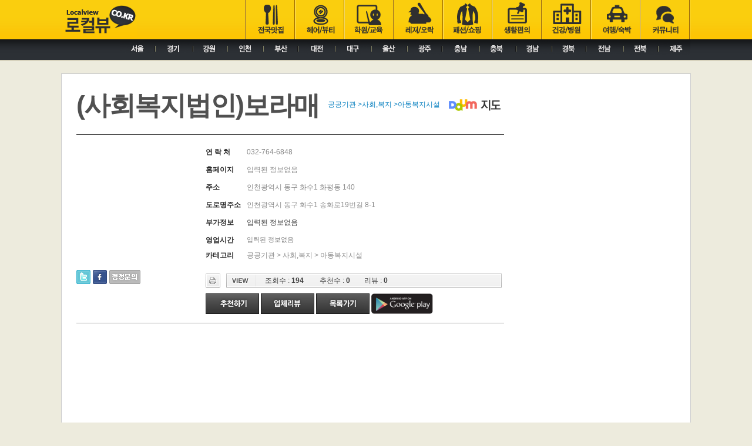

--- FILE ---
content_type: text/html; Charset=utf-8
request_url: https://www.localview.co.kr/store/detail.asp?seq=100002329
body_size: 17233
content:

 
<!DOCTYPE html PUBLIC "-//W3C//DTD XHTML 1.0 Transitional//EN" "http://www.w3.org/TR/xhtml1/DTD/xhtml1-transitional.dtd">
<html lang="ko"  xmlns="http://www.w3.org/1999/xhtml">
<head>
 
<title>(사회복지법인)보라매</title>
<meta http-equiv="X-UA-Compatible" content="IE=edge" />
<meta http-equiv="Content-language" content="ko,en" />
<meta http-equiv="Cache-Control" content="No-Cache">
<meta http-equiv="Content-Type" content="text/html; charset=utf-8" />
<meta name="Author" content="로컬뷰(LocalView)">
<meta name="Keywords" content="(사회복지법인)보라매,032-764-6848,">
<meta name="Description" content="(사회복지법인)보라매,032-764-6848,인천광역시 동구 화수1 화평동 140, 인천광역시 동구 화수1 송화로19번길 8-1,">



<!-- 스타일시트 파일 링크처리 -->
<link rel="stylesheet" type="text/css" href="/common/css/app.css"/>
<link rel="stylesheet" type="text/css" href="/common/css/basic.css"/>
<link rel="stylesheet" type="text/css" href="/common/js/highslide/highslide.css" />
<!-- 자바스크립트 파일 링크처리 -->
<script type="text/javascript" src="/common/js/common.js" ></script>
<script type="text/javascript" src="//code.jquery.com/jquery-2.2.0.js"></script>
<script type="text/javascript" src="/common/js/default.js"></script>
<script type="text/javascript" src="/common/js/thumbnail.js"></script>
 
<script async src="https://fundingchoicesmessages.google.com/i/pub-4075541721927467?ers=1" nonce="SLu3FMdvIFnzab-iDcZYeA"></script><script nonce="SLu3FMdvIFnzab-iDcZYeA">(function() {function signalGooglefcPresent() {if (!window.frames['googlefcPresent']) {if (document.body) {const iframe = document.createElement('iframe'); iframe.style = 'width: 0; height: 0; border: none; z-index: -1000; left: -1000px; top: -1000px;'; iframe.style.display = 'none'; iframe.name = 'googlefcPresent'; document.body.appendChild(iframe);} else {setTimeout(signalGooglefcPresent, 0);}}}signalGooglefcPresent();})();</script>

<script type="text/javascript" src="https://oapi.map.naver.com/openapi/v3/maps.js?ncpKeyId=pcyb2d18cy&submodules=panorama,geocoder,drawing,visualization"></script>
<script type="text/javascript">
<!-- // preload photos
var map;
var myeditor="";
$(document).ready(function() {
	init();
});

function init(){
 

	$('#BtnRecom').click(function(){goAction("RECOM_U");});
	$('#BtnRecom2').click(function(){goAction("RECOM_U");});
	$('#BtnList').click(function(){goAction("LIST");});
	$('#BtnList2').click(function(){goAction("LIST");});
	$('#BtnComment').click(function(){goAction("CMT_C");});

 
	var map = new naver.maps.Map('map', {
		center: new naver.maps.LatLng('37.4791844', '126.6315606'),
		zoom: 17
	});

	var marker = new naver.maps.Marker({
		position: new naver.maps.LatLng('37.4791844', '126.6315606'),
		map: map
	});

	var pano = null;
	naver.maps.onJSContentLoaded = function() {
		// 아이디 혹은 지도 좌표로 파노라마를 표시할 수 있습니다.
		pano = new naver.maps.Panorama("pano", {
			position: new naver.maps.LatLng('37.4791844', '126.6315606'),
			pov: {
				pan: 0,
				tilt: 0,
				fov: 100
			}
		});

		// 파노라마 위치가 갱신되었을 때 발생하는 이벤트를 받아 지도의 중심 위치를 갱신합니다.
		naver.maps.Event.addListener(pano, 'pano_changed', function() {
			var latlng = pano.getPosition();

			if (!latlng.equals(map.getCenter())) {
				map.setCenter(latlng);
			}
		});

	};

	$("gad").focus();

}

//페이스북으로 보내기 버튼 만들기
var fs_click = function() {
	u=location.href;
	t=document.title;
	window.open("http://www.facebook.com/sharer.php?u="+encodeURIComponent(u)+"&t="+encodeURIComponent(t),"sharer","toolbar=0,status=0,width=626,height=436");
	return false;
}

 
//-->
</script>

<script type="text/javascript" src="/common/js/highslide/highslide-with-gallery.js"></script>
 
<script type="text/javascript">
	hs.graphicsDir = '/common/js/highslide/graphics/';
	hs.align = 'center';
	hs.transitions = ['expand', 'crossfade'];
	hs.wrapperClassName = 'dark borderless floating-caption';
	hs.fadeInOut = true;
	hs.dimmingOpacity = .75;

	// Add the controlbar
	if (hs.addSlideshow) hs.addSlideshow({
		//slideshowGroup: 'group1',
		interval: 1000,
		repeat: false,
		useControls: true,
		fixedControls: 'fit',
		overlayOptions: {
			opacity: .6,
			position: 'bottom center',
			hideOnMouseOut: true
		}
	});
</script>

<script type="text/javascript"> 
var goAction=function(act,args){ 
	var param="";
	var pagename="";
	switch(act){
		case "RECOM_U":{						
					_Handler.getRecommend();						
					break;
				}
		case "LIST":{						
					param = $('#lform').serialize();
					switch($("#MCODE")){  
						case "1" :pagename="rank.asp";break;
						case "2" :pagename="food_map.asp";break;
						case "3" :pagename="local.asp";break;
						case "4" :pagename="deliver.asp";break;
						case "5" :pagename="coupon.asp";break;						
						default : pagename="local.asp";break;
					}
					document.location.href=pagename+((param!="")?"?"+param:"")
					break;
				}
 
		case "SHOW_CMT_D":{	
					 
					 
						$("#UI_CMT_UPWD_"+args).show();						 
						$("#CMT_DEL_UPWD_"+args).focus();
					 
				 
					break;
				}
		case "CMT_D":{	
				 
					if ($("#CMT_DEL_UPWD_"+args).val()==""){
						alert("패스워드를 입력하세요.");
						$("#CMT_DEL_UPWD_"+args).focus();
						return;
					} 
					$("#SERIAL").val(args); 
					_Handler.getCmtDelete("form");
					break;
				}
		case "CMT_C":{						 
			//		myeditor.outputBodyHTML(); 

					if($("#CMT_UNAME").val()==""){
						alert("작성자를 입력하세요");
						$("#CMT_UNAME").focus();
						return;
					}
					if($("#POINT").val()==""){
						alert("별점을 선택하세요");
						$("#POINT").focus();
						return;
					}
					if($("#CMT_UPWD").val()==""){
						alert("비밀번호를 입력하세요");
						$("#CMT_UPWD").focus();
						return;
					}
					if($("#COMMENT").val().length<4){
						alert("업체리뷰는 최소4자이상 입력하셔야 합니다.");
						$("#COMMENT").focus();
						return;
					}
					if($("#DOBAE").val().length!=4){
						alert("도배 방지키를 입력하세요");
						$("#DOBAE").focus();
						return;
					}
					

					
					_Handler.getCmtWrite("form");
					 				 
					break;
				}

	}
}
 

var _Handler = {
 
	getRecommend : function(){
		$("#DO").val("RECOM_U");
		var param = $('#form').serialize();
	//	GSAjax.getData('/common/asp/api/comp.api.asp',param,'post',true,_Handler.setRecommend,_Handler.FailMsg,_Handler.Complete);
		$.ajax({
			url: "/common/asp/api/comp.api.asp",
			data:$('#form').serialize(),
			crossDomain:true,
			dataType: "json",
			success:function(data) {
				if(data==0){
					alert("추천하였습니다.");
					$("#RECOM_CNT").text( parseInt($("#RECOM_CNT").text())+1)
				}else if (data==-1){
					alert("이미 추천 하셨습니다.");
				}else{
					alert("오류가 발생하였습니다("+data+")");
				}
			},
			complete:function(data) {}
		});
	},
 
 
	  
	getCmtDelete : function(FormName){
		$("#DO").val("CMT_D");
		$.ajax({
			url: "/common/asp/api/comp.api.asp",
			data:$('#form').serialize(),
			crossDomain:true,
			dataType: "json",
			success:function(data) {
				if(data==0){
					alert("패스워드가 맞지 않습니다.");
					$("#CMT_DEL_UPWD_"+$("#SERIAL").val()).val("");
					$("#CMT_DEL_UPWD_"+$("#SERIAL").val()).focus();
					return;
				}else if (data==1){
					document.location.reload();
				}else{
					alert("오류가 발생하였습니다("+data+")");
				}
			},
			complete:function(data) {}
		});
	},
 
 
	getCmtWrite : function(FormName){
		$("#DO").val("CMT_C");
 
		$.ajax({
			url: "/common/asp/api/comp.api.asp",
			data:$('#form').serialize(),
			crossDomain:true,
			dataType: "json",
			success:function(data) {
				if(data==0){
					alert("리뷰가 등록되었습니다.");
					document.location.reload();
					return;
				}else if (data==-1){
					alert("도배 방지키 값을 잘못 입력하였습니다.");
				}else{
					alert("오류가 발생하였습니다("+data+")");
				}
			},
			complete:function(data) {}
		});
	}
 
  


 
}




 
</script>
<script async src="//pagead2.googlesyndication.com/pagead/js/adsbygoogle.js"></script>
<script>
  (adsbygoogle = window.adsbygoogle || []).push({
    google_ad_client: "ca-pub-4075541721927467",
    enable_page_level_ads: true
  });
</script>
</head>
<body>
<div id="wrap">
    <!--Header area S-->
    <style type="text/css">
<!--
#sub_00 { position:relative; width:970px; height:35px; z-index:10; left:100px; top:0px; visibility: visible;}
#sub_01 { position:absolute; width:970px; height:35px; z-index:10; left:100px; top:0px; visibility: hidden;}
#sub_02 { position:absolute; width:970px; height:35px; z-index:10; left:100px; top:0px; visibility: hidden;}
#sub_03 { position:absolute; width:970px; height:35px; z-index:10; left:100px; top:0px; visibility: hidden;}
#sub_04 { position:absolute; width:970px; height:35px; z-index:10; left:100px; top:0px; visibility: hidden;}
#sub_05 { position:absolute; width:970px; height:35px; z-index:10; left:100px; top:0px; visibility: hidden;}
#sub_06 { position:absolute; width:970px; height:35px; z-index:10; left:100px; top:0px; visibility: hidden;}
#sub_07 { position:absolute; width:970px; height:35px; z-index:10; left:100px; top:0px; visibility: hidden;}
#sub_08 { position:absolute; width:970px; height:35px; z-index:10; left:100px; top:0px; visibility: hidden;}
#sub_09 { position:absolute; width:970px; height:35px; z-index:10; left:100px; top:0px; visibility: hidden;}
-->
</style>
<div class="side_ba">
    <div class="ba_L">
        <!--구글배너부분-->
    </div>
    <div class="ba_R">
        <!--구글배너부분-->
    </div>
    <div class="side_MR">
        
    </div>
</div>
<!--Header area S-->
<div style="width:100%; background:url(/images/bg_top.png) repeat-x;">
    <div id="header">
        <table width="1070" border="0" cellspacing="0" cellpadding="0">
            <tr>
                <td width="312" align="left"><a href="/"><img src="/images/logo.gif"  border="0"  /></a></td>
                
			
				<td><a href="/store/local.asp?cate1=음식점"onmouseout="MM_swapImgRestore()" onMouseOver="MM_swapImage('menu_010','','/images/menu_010_on.gif',1)"><img src="/images/menu_010.gif" name="menu_010"  border="0" id="menu_010" onMouseOver="MM_showHideLayers('sub_00','','hide','sub_01','','show','sub_02','','hide','sub_03','','hide','sub_04','','hide','sub_05','','hide','sub_06','','hide','sub_07','','hide','sub_08','','hide','sub_09','','hide')" /></a></td>
			
				<td><a href="/store/local.asp?cate1=뷰티헤어" onMouseOut="MM_swapImgRestore()" onMouseOver="MM_swapImage('menu_020','','/images/menu_020_on.gif',1)"><img src="/images/menu_020.gif" name="menu_020" width="84" height="67" border="0" id="menu_020" onMouseOver="MM_showHideLayers('sub_00','','hide','sub_01','','hide','sub_02','','show','sub_03','','hide','sub_04','','hide','sub_05','','hide','sub_06','','hide','sub_07','','hide','sub_08','','hide','sub_09','','hide')" /></a></td>
			
				<td><a href="/store/local.asp?cate1=교육" onMouseOut="MM_swapImgRestore()" onMouseOver="MM_swapImage('menu_030','','/images/menu_030_on.gif',1)"><img src="/images/menu_030.gif" name="menu_030"  border="0" id="menu_030" onMouseOver="MM_showHideLayers('sub_00','','hide','sub_01','','hide','sub_02','','hide','sub_03','','show','sub_04','','hide','sub_05','','hide','sub_06','','hide','sub_07','','hide','sub_08','','hide','sub_09','','hide')" /></a></td>
			
				<td><a href="/store/local.asp?cate1=레저오락" onMouseOut="MM_swapImgRestore()" onMouseOver="MM_swapImage('menu_040','','/images/menu_040_on.gif',1)"><img src="/images/menu_040.gif" name="menu_040"  border="0" id="menu_040" onMouseOver="MM_showHideLayers('sub_00','','hide','sub_01','','hide','sub_02','','hide','sub_03','','hide','sub_04','','show','sub_05','','hide','sub_06','','hide','sub_07','','hide','sub_08','','hide','sub_09','','hide')" /></a></td>
			
				<td><a href="/store/local.asp?cate1=패션쇼핑" onMouseOut="MM_swapImgRestore()" onMouseOver="MM_swapImage('menu_050','','/images/menu_050_on.gif',1)"><img src="/images/menu_050.gif" name="menu_050"  border="0" id="menu_050" onMouseOver="MM_showHideLayers('sub_00','','hide','sub_01','','hide','sub_02','','hide','sub_03','','hide','sub_04','','hide','sub_05','','show','sub_06','','hide','sub_07','','hide','sub_08','','hide','sub_09','','hide')" /></a></td>
			
				<td><a href="/store/local.asp?cate1=생활편의" onMouseOut="MM_swapImgRestore()" onMouseOver="MM_swapImage('menu_060','','/images/menu_060_on.gif',1)"><img src="/images/menu_060.gif" name="menu_060"  border="0" id="menu_060" onMouseOver="MM_showHideLayers('sub_00','','hide','sub_01','','hide','sub_02','','hide','sub_03','','hide','sub_04','','hide','sub_05','','hide','sub_06','','show','sub_07','','hide','sub_08','','hide','sub_09','','hide')" /></a></td>
			
				<td><a href="/store/local.asp?cate1=건강병원&cate2=병원,의원" onMouseOut="MM_swapImgRestore()" onMouseOver="MM_swapImage('menu_070','','/images/menu_070_on.gif',1)"><img src="/images/menu_070.gif" name="menu_070"  border="0" id="menu_070" onMouseOver="MM_showHideLayers('sub_00','','hide','sub_01','','hide','sub_02','','hide','sub_03','','hide','sub_04','','hide','sub_05','','hide','sub_06','','hide','sub_07','','show','sub_08','','hide','sub_09','','hide')" /></a></td>
			
				<td><a href="/store/local.asp?cate1=여행숙박" onMouseOut="MM_swapImgRestore()" onMouseOver="MM_swapImage('menu_080','','/images/menu_080_on.gif',1)"><img src="/images/menu_080.gif" name="menu_080"  border="0" id="menu_080" onMouseOver="MM_showHideLayers('sub_00','','hide','sub_01','','hide','sub_02','','hide','sub_03','','hide','sub_04','','hide','sub_05','','hide','sub_06','','hide','sub_07','','hide','sub_08','','show','sub_09','','hide')" /></a></td>
			
				<td><a href="/community/reviews.asp" onMouseOut="MM_swapImgRestore()" onMouseOver="MM_swapImage('menu_090','','/images/menu_090_on.gif',1)"><img src="/images/menu_090.gif" name="menu_090"  border="0" id="menu_090" onMouseOver="MM_showHideLayers('sub_00','','hide','sub_01','','hide','sub_02','','hide','sub_03','','hide','sub_04','','hide','sub_05','','hide','sub_06','','hide','sub_07','','hide','sub_08','','hide','sub_09','','show')" /></a></td>
			
				
				
				
                
                
                
                
                
                
                
            
            </tr>
            <tr>
                <td colspan="10" align="right" style="position:absolute;">
                    <div id="sub_00"><img src="/images/subnb_00.gif" border="0" usemap="#subnb_00"  /></div>
                    <div id="sub_01"><img src="/images/subnb_01.gif" border="0" usemap="#subnb_01"  /></div>
                    <div id="sub_02"><img src="/images/subnb_02.gif" border="0" usemap="#subnb_02"  /></div>
                    <div id="sub_03"><img src="/images/subnb_03.gif" border="0" usemap="#subnb_03"  /></div>
                    <div id="sub_04"><img src="/images/subnb_04.gif" border="0" usemap="#subnb_04"  /></div>
                    <div id="sub_05"><img src="/images/subnb_05.gif" border="0" usemap="#subnb_05"  /></div>
                    <div id="sub_06"><img src="/images/subnb_06.gif" border="0" usemap="#subnb_06"  /></div>
                    <div id="sub_07"><img src="/images/subnb_07.gif" border="0" usemap="#subnb_07"  /></div>
                    <div id="sub_08"><img src="/images/subnb_08.gif" border="0" usemap="#subnb_08"  /></div>
                    <div id="sub_09"><img src="/images/subnb_09.gif" border="0" usemap="#subnb_09"  /></div>
                </td>
            </tr>
        </table>
    </div>
</div>
<!--Header area E-->
<map name="subnb_00" id="subnb_00">
    <area shape="rect" coords="0,1,58,34" href="/store/local.asp?AREA1=서울특별시" alt="서울특별시" />
    <area shape="rect" coords="58,-1,122,36" href="/store/local.asp?AREA1=경기도" alt="경기도" />
    <area shape="rect" coords="122,1,184,32" href="/store/local.asp?AREA1=강원도" alt="강원도" />
    <area shape="rect" coords="184,2,247,31" href="/store/local.asp?AREA1=인천광역시" alt="인천광역시" />
    <area shape="rect" coords="246,0,304,31" href="/store/local.asp?AREA1=부산광역시" alt="부산광역시" />
    <area shape="rect" coords="304,3,365,35" href="/store/local.asp?AREA1=대전광역시" alt="대전광역시" />
    <area shape="rect" coords="366,3,428,32" href="/store/local.asp?AREA1=대구광역시" alt="대구광역시" />
    <area shape="rect" coords="430,3,487,37" href="/store/local.asp?AREA1=울산광역시" alt="울산광역시" />
    <area shape="rect" coords="489,2,549,35" href="/store/local.asp?AREA1=광주광역시" alt="광주광역시" />
    <area shape="rect" coords="550,-2,615,40" href="/store/local.asp?AREA1=충청남도" alt="충청남도" />
    <area shape="rect" coords="615,3,680,35" href="/store/local.asp?AREA1=충청북도" alt="충청북도" />
    <area shape="rect" coords="681,1,738,37" href="/store/local.asp?AREA1=경상남도" alt="경상남도" />
    <area shape="rect" coords="739,1,794,33" href="/store/local.asp?AREA1=경상북도" alt="경상북도" />
    <area shape="rect" coords="796,-1,858,34" href="/store/local.asp?AREA1=전라남도"alt="전라남도" />
    <area shape="rect" coords="859,-1,914,34" href="/store/local.asp?AREA1=전라북도" alt="전라북도" />
    <area shape="rect" coords="914,3,970,37" href="/store/local.asp?AREA1=제주특별자치도" alt="제주특별자치도" />
</map>
<map name="subnb_01" id="subnb_01">
    <area shape="rect" coords="220,3,294,32" href="/store/local.asp?CATE1=음식점&CATE2=한식" alt="한식" />
    <area shape="rect" coords="289,0,351,31" href="/store/local.asp?CATE1=음식점&CATE2=일식" alt="일식" />
    <area shape="rect" coords="352,3,409,31" href="/store/local.asp?CATE1=음식점&CATE2=중식" alt="중식" />
    <area shape="rect" coords="410,1,470,31" href="/store/local.asp?CATE1=음식점&CATE2=양식" alt="양식" />
    <area shape="rect" coords="472,2,526,31" href="/store/local.asp?CATE1=음식점&CATE2=뷔페" alt="뷔페" />
    <area shape="rect" coords="529,0,593,31" href="/store/local.asp?CATE1=음식점&CATE2=분식" alt="분식" />
    <area shape="rect" coords="596,1,649,38" href="/store/local.asp?CATE1=음식점&CATE2=치킨" alt="치킨" />
    <area shape="rect" coords="651,3,717,35" href="/store/local.asp?CATE1=음식점&CATE2=피자" alt="피자" />
    <area shape="rect" coords="716,1,775,36" href="/store/local.asp?CATE1=음식점&CATE2=카페" alt="카페" />
</map>
<map name="subnb_02" id="subnb_02">
    <area shape="rect" coords="313,2,373,34" href="/store/local.asp?CATE1=뷰티헤어&CATE2=미용" alt="미용" />
    <area shape="rect" coords="376,-1,460,35" href="/store/local.asp?CATE1=뷰티헤어&CATE2=메이크업" alt="메이크업" />
    <area shape="rect" coords="464,2,540,32" href="/store/local.asp?CATE1=뷰티헤어&CATE2=네일아트" alt="네일아트" />
    <area shape="rect" coords="542,1,641,34" href="/store/local.asp?CATE1=뷰티헤어&CATE2=피부체형관리" alt="피부체형관리" />
</map>


<map name="subnb_03" id="subnb_03">
    <area shape="rect" coords="403,1,454,32" href="/store/local.asp?CATE1=교육&CATE2=학교" alt="학교" />
    <area shape="rect" coords="455,1,537,31" href="/store/local.asp?CATE1=교육&CATE2=유아교육" alt="유아교육" />
    <area shape="rect" coords="538,0,607,34" href="/store/local.asp?CATE1=교육&CATE2=어학원" alt="어학원" />
    <area shape="rect" coords="606,0,691,29" href="/store/local.asp?CATE1=교육&CATE2=음악학원" alt="음악학원" />
    <area shape="rect" coords="695,0,772,35" href="/store/local.asp?CATE1=교육&CATE2=취미학원" alt="취미학원" />
    <area shape="rect" coords="776,2,856,30" href="/store/local.asp?CATE1=교육&CATE2=교습학원" alt="교습학원" />
    <area shape="rect" coords="861,3,931,30" href="/store/local.asp?CATE1=교육&CATE2=운전학원" alt="운전학원" />
</map>


<map name="subnb_08" id="subnb_08">
    <area shape="rect" coords="799,0,851,31" href="/store/local.asp?CATE1=여행숙박&CATE2=관광" alt="관광" />
    <area shape="rect" coords="858,0,918,31" href="/store/local.asp?CATE1=여행숙박&CATE2=여행" alt="여행" />
    <area shape="rect" coords="919,3,971,33" href="/store/local.asp?CATE1=여행숙박&CATE2=숙박" alt="숙박" />
</map>

<map name="subnb_07" id="subnb_07">
    <area shape="rect" coords="279,0,337,30" href="/store/local.asp?CATE1=건강병원&CATE2=병원,의원&CATE3=내과" alt="내과" />
    <area shape="rect" coords="339,0,401,29" href="/store/local.asp?CATE1=건강병원&CATE2=병원,의원&CATE3=치과" alt="치과" />
    <area shape="rect" coords="401,0,462,28" href="/store/local.asp?CATE1=건강병원&CATE2=병원,의원&CATE3=안과" alt="안과" />
    <area shape="rect" coords="463,0,548,30" href="/store/local.asp?CATE1=건강병원&CATE2=병원,의원&CATE3=산부인과" alt="산부인과" />
    <area shape="rect" coords="547,0,627,31" href="/store/local.asp?CATE1=건강병원&CATE2=병원,의원&CATE3=성형외과" alt="성형외과" />
    <area shape="rect" coords="628,0,696,31" href="/store/local.asp?CATE1=건강병원&CATE2=병원,의원&CATE3=소아과" alt="소아과" />
    <area shape="rect" coords="696,0,769,30" href="/store/local.asp?CATE1=건강병원&CATE2=병원,의원&CATE3=한의원" alt="한의원" />
    <area shape="rect" coords="770,0,842,35" href="/store/local.asp?CATE1=건강병원&CATE2=병원,의원&CATE3=요양원" alt="요양원" />
    <area shape="rect" coords="841,1,912,30" href="/store/local.asp?CATE1=건강병원&CATE2=병원,의원&CATE3=보건소" alt="보건소" />
    <area shape="rect" coords="917,5,968,29" href="/store/local.asp?CATE1=건강병원&CATE2=병원,의원&CATE3=약국" alt="약국" />
</map>

<map name="subnb_06" id="subnb_06">
    <area shape="rect" coords="294,0,377,30" href="/store/local.asp?CATE1=생활편의&CATE2=문화생활" alt="문화생활" />
    <area shape="rect" coords="376,0,457,31" href="/store/local.asp?CATE1=생활편의&CATE2=애완동물" alt="애완동물" />
    <area shape="rect" coords="457,0,519,30" href="/store/local.asp?CATE1=생활편의&CATE2=세탁" alt="세탁" />
    <area shape="rect" coords="519,0,590,30" href="/store/local.asp?CATE1=생활편의&CATE2=부동산" alt="부동산" />
    <area shape="rect" coords="589,0,652,29" href="/store/local.asp?CATE1=생활편의&CATE2=청소" alt="청소" />
    <area shape="rect" coords="652,0,733,30" href="/store/local.asp?CATE1=생활편의&CATE2=연애,결혼" alt="연애,결혼" />
    <area shape="rect" coords="733,0,822,31" href="/store/local.asp?CATE1=생활편의&CATE2=생활편의" alt="생활편의" />
    <area shape="rect" coords="823,1,912,30" href="/store/local.asp?CATE1=생활편의&CATE2=임대,대여" alt="임대,대여" />
    <area shape="rect" coords="913,0,973,31" href="/store/local.asp?CATE1=생활편의&CATE2=주유소" alt="주유소" />
</map>
<map name="subnb_05" id="subnb_05">
    <area shape="rect" coords="478,0,550,31" href="/store/local.asp?CATE1=패션쇼핑&CATE2=쇼핑/유통&CATE3=패션" alt="패션" />
    <area shape="rect" coords="552,0,633,31" href="/store/local.asp?CATE1=패션쇼핑&CATE2=쇼핑/유통&CATE3=패션잡화" alt="패션잡화" />
    <area shape="rect" coords="633,0,718,29" href="/store/local.asp?CATE1=패션쇼핑&CATE2=쇼핑/유통&CATE3=전자,가전" alt="전자,가전" />
    <area shape="rect" coords="720,2,808,30" href="/store/local.asp?CATE1=패션쇼핑&CATE2=쇼핑/유통&CATE3=슈퍼,마트" alt="슈퍼,마트" />
    <area shape="rect" coords="809,0,877,31" href="/store/local.asp?CATE1=패션쇼핑&CATE2=쇼핑/유통&CATE3=식료품" alt="식료품" />
    <area shape="rect" coords="879,2,970,30" href="/store/local.asp?CATE1=패션쇼핑&CATE2=쇼핑/유통&CATE3=가구,인테리어" alt="가구,인테리어" />
</map>
<map name="subnb_04" id="subnb_04">
    <area shape="rect" coords="476,1,540,31" href="/store/local.asp?CATE1=레저오락&CATE2=헬스" alt="헬스" />
    <area shape="rect" coords="539,1,602,33" href="/store/local.asp?CATE1=레저오락&CATE2=골프" alt="골프" />
    <area shape="rect" coords="605,3,665,32" href="/store/local.asp?CATE1=레저오락&CATE2=등산" alt="등산" />
    <area shape="rect" coords="665,2,756,29" href="/store/local.asp?CATE1=레저오락&CATE2=스포츠,오락&CATE3=댄스스포츠" alt="댄스스포츠" />
    <area shape="rect" coords="755,3,825,31" href="/store/local.asp?CATE1=레저오락&CATE2=노래방" alt="노래방" />
    <area shape="rect" coords="824,4,892,30" href="/store/local.asp?CATE1=레저오락&CATE2=스포츠,오락&CATE3=PC방" alt="PC방" />
</map>
  
 
  
<map name="subnb_09" id="subnb_09">
    <area shape="rect" coords="714,0,797,34" href="/community/reviews.asp" alt="이용후기" />
 <!--   <area shape="rect" coords="799,0,889,31" href="/community/board_free.asp" alt="자유게시판" />
    <area shape="rect" coords="892,1,965,33" href="/community/humor.asp" alt="웃음충전" />-->
</map>

<script async src="https://pagead2.googlesyndication.com/pagead/js/adsbygoogle.js?client=ca-pub-4075541721927467"
     crossorigin="anonymous"></script>
    <!--Header area E-->
    <form name="lForm" id="lform">
        <input type="hidden" name="AREA1" id="AREA1" value=""/>
        <input type="hidden" name="AREA2" id="AREA2" value=""/>
        <input type="hidden" name="AREA3" id="AREA3" value=""/>
        <input type="hidden" name="CATE1" id="CATE1" value=""/>
        <input type="hidden" name="CATE2" id="CATE2" value=""/>
        <input type="hidden" name="CATE3" id="CATE3" value=""/>
        <input type="hidden" name="SORT" id="SORT" value=""/>
        <input type="hidden" name="PAGE" id="PAGE" value="1"/>
    </form>
    <form name="form" id="form">
        <input type="hidden" name="DO" id="DO" value=""/>
        <input type="hidden" name="SEQ" id="SEQ" value="100002329"/>
        <input type="hidden" name="SERIAL" id="SERIAL" value=""/>
        <input type="hidden" name="MCODE" id="MCODE" value=""/>
        <div id="contents">
             
            <table width="100%" border="0" cellspacing="0" cellpadding="0">
                <tr>
                    <td width="728" align="left" valign="top">
						
                        <table width="728px" border="0" cellspacing="0" cellpadding="0">
                            <tr>
                                <td colspan="2" align="left" valign="top" style="padding:20px 0 15px 0; border-bottom:#545454 2px solid;">
									
                                    <table   cellpadding="0" cellspacing="0">
                                        <tbody>
                                            <tr>
                                                <td ><h1 style="font-size:45px; font-weight:bold; letter-spacing:-2px;">(사회복지법인)보라매</h1></td>
                                                <td align="left" style="padding-left:15px;">
                                                    <div style="color:#067fbf; margin:5px 0 5px 0;"> 공공기관
                                                        &gt;사회,복지
                                                        &gt;아동복지시설
														 &nbsp;&nbsp;&nbsp;&nbsp;<a href="http://map.daum.net/?q=(사회복지법인)보라매" ><img src="/images/daum.gif"/></a>
                                                    </div>
													
                                                </td>
												
                                            </tr>
                                        </tbody>
                                    </table>
                                </td>
								
                            </tr>
                            <tr>
                                <td height="20" colspan="2"></td>
                            </tr>
                            <tr>
                                <td width="220" align="left" valign="top">
                                    <table width="200" border="0" cellspacing="0" cellpadding="0">
                                        <tr>
                                            <td height="210" align="left" valign="top">
                                                
                                               
											   <script async src="//pagead2.googlesyndication.com/pagead/js/adsbygoogle.js"></script>
												<!-- 로컬뷰_200_200 -->
												<ins class="adsbygoogle"
													 style="display:inline-block;width:200px;height:200px"
													 data-ad-client="ca-pub-4075541721927467"
													 data-ad-slot="8952783034"></ins>
												<script>
												(adsbygoogle = window.adsbygoogle || []).push({});
												</script>
                                                
                                            </td>
                                        </tr>
                                        <tr>
                                            <td align="left" valign="top" class="btn_icon">
                                                <ul>
                                                    <li><a href="https://twitter.com/intent/tweet?original_referer=http://www%2Elocalview%2Eco%2Ekr%2Fstore%2Fdetail%2Easp%3Fseq%3D100002329&return_to=/intent/tweet?original_referer=http://www%2Elocalview%2Eco%2Ekr%2Fstore%2Fdetail%2Easp%3Fseq%3D100002329&tw_p=tweetbutton&url=http://www%2Elocalview%2Eco%2Ekr%2Fstore%2Fdetail%2Easp%3Fseq%3D100002329&text=%EB%8F%99%EA%B5%AC+%ED%99%94%EC%88%981+%EC%82%AC%ED%9A%8C%2C%EB%B3%B5%EC%A7%80+%28%EC%82%AC%ED%9A%8C%EB%B3%B5%EC%A7%80%EB%B2%95%EC%9D%B8%29%EB%B3%B4%EB%9D%BC%EB%A7%A4&url=http://www%2Elocalview%2Eco%2Ekr%2Fstore%2Fdetail%2Easp%3Fseq%3D100002329" target="_blank" onFocus="blur();"><img src="/images/icon_twitter_02.png" align="absmiddle" border="0" alt="트위터로 보내기" class="png24"></a></li>
                                                    <li><img src="/images/icon_facebook_02.png" align="absmiddle" style="cursor:pointer" onClick="fs_click();"></li>
                                                    
                                                   
                                                    <li> <a href="#none"><img src="/images/icon_mod_02.png" style="cursor:pointer;"  onclick="document.location.href='/help/qa_write.asp?do=C&loc=http%3A%2F%2Fwww%2Elocalview%2Eco%2Ekr%2Fstore%2Fdetail%2Easp%3Fseq%3D100002329';" /></a></li>
                                                </ul>
                                            </td>
                                        </tr>
                                    </table>
                                </td>
                                <td align="left" valign="top">
                                    <table width="100%" border="0" cellspacing="0" cellpadding="0" >
                                        <tbody>
                                            
                                            <tr>
                                                <td width="70" valign="top" class="title">연 락 처</td>
                                                <td style="padding-bottom:12px;" colspan="5" valign="top" class="gray">
													032-764-6848
												</td>
                                            </tr>

                                            <tr>
                                                <td width="70" valign="top" class="title">홈페이지</td>
                                                <td style="padding-bottom:12px;" colspan="5" valign="top" class="gray">
                                                    
                                                    입력된 정보없음
                                                    
							
												
                                                </td>
                                            </tr>
                                            <tr>
                                                <td width="70" valign="top" class="title">주소</td>
                                                <td style="padding-bottom:12px;" colspan="5" valign="top" class="gray"> 인천광역시 동구 화수1 화평동 140</td>
                                            </tr>
                                        
                                            <tr>
                                                <td width="70" valign="top" class="title">도로명주소</td>
                                                <td style="padding-bottom:12px;" colspan="5" valign="top" class="gray">
                                                    인천광역시 동구 화수1 송화로19번길 8-1
                                                </td>
                                            </tr>
                                           
                                            <tr>
                                                <td width="70" valign="top" class="title">부가정보</td>
                                                <td colspan="5" valign="top" style="padding-bottom:10px;">
                                                    <div class="icon">
                                                        <ul>
                                                   <li>입력된 정보없음</li>
                                                        </ul>
                                                    </div>
                                                     
                                            </tr>
                                            <tr>
                                                <td width="70" valign="top" class="title">영업시간</td>
                                                <td style="padding-bottom:10px;" colspan="5" valign="top" class="gray"><font style="font-size:11px;color:gray">
                                                    입력된 정보없음
                                                    </font></td>
                                            </tr>
											<tr>
                                                <td width="70" valign="top" class="title">카테고리</td>
                                                <td style="padding-bottom:12px;" colspan="5" valign="top" class="gray"> 공공기관
                                                    &gt; 사회,복지
                                                    &gt; 아동복지시설
                                                </td>
                                            </tr>
                                            <tr>
                                                <td colspan="2">
                                                    <table cellspacing="0" cellpadding="0" style="width:100%; margin-top:10px;">
                                                        <tbody>
                                                            <tr>
                                                                <td align="left" width="25"><a href="#none" onClick="a=window.open(&#39;/store/detail.asp?seq=100002329&#39;,&#39;printwindow&#39;,&#39;width=765,height=800,toolbar=no, menubar=no,scrollbars=yes&#39;);a.window.print();" onFocus="this.blur();"><img src="/images/btn_print.gif" border="0" alt="프린트하기"></a></td>
                                                                <td align="left" style="padding-left:10px;">
                                                                    <table width="100%" cellpadding="0" cellspacing="0">
                                                                        <tbody>
                                                                            <tr>
                                                                                <td width="51"><img src="/images/title_view_count.gif" title="조회수" alt="조회수" style="vertical-align:middle;"></td>
                                                                                <td style="background:url(/images/bg_view_count.gif) repeat-x bottom; padding:0px 15px;"> 조회수 : <b>194</b> &nbsp;&nbsp;&nbsp;&nbsp;&nbsp;&nbsp;&nbsp;&nbsp;추천수 : <b><span id="RECOM_CNT">0</span></b>&nbsp;&nbsp;&nbsp;&nbsp;&nbsp;&nbsp;&nbsp;&nbsp;리뷰 : <b>0</b></td>
                                                                                <td><img src="/images/bg_view_count_end.gif"></td>
                                                                            </tr>
                                                                        </tbody>
                                                                    </table>
                                                                </td>
                                                            </tr>
                                                        </tbody>
                                                    </table>
                                                    <div class="detail">
                                                        <ul>
                                                            
                                                            <li> <a href="#none"><img src="/images/btn_020.gif" id="BtnRecom" /></a></li>
                                                            <li> <a href="#netizen"><img src="/images/btn_030.gif" /></a></li>
                                                            <li> <a href="#none"><img src="/images/btn_040.gif" id="BtnList" /></a></li>
															<li> <a href="https://play.google.com/store/apps/details?id=kr.co.localview.localview" target="_blank"><img src="/images/androiddownload.png" height="35"/></a></li>
                                                        </ul>

                                                    </div>
											 
                                                </td>

                                            </tr>
                                        </tbody>
                                    </table>
                                </td>
                            </tr>
                        </table>
                        <div style="border-top:#999 1px solid;width:728px;" class="pd_t15 mg_t15">
							<script async src="https://pagead2.googlesyndication.com/pagead/js/adsbygoogle.js"></script>
							<!-- 로컬뷰_반응형 -->
							<ins class="adsbygoogle"
								 style="display:block"
								 data-ad-client="ca-pub-4075541721927467"
								 data-ad-slot="7732235438"
								 data-ad-format="auto"
								 data-full-width-responsive="true"></ins>
							<script>
								 (adsbygoogle = window.adsbygoogle || []).push({});
							</script>
 
						
						</div>
                        <div style="margin-top:15px; width:728px;">
                            <h2><img src="/images/h2_21.gif" alt="업체소개" /></h2>
                            <div class="food_info">
                                
                            </div>
							<!--
                            <h2><img src="/images/h2_22.gif" alt="업체설명" /></h2>
                            <div class="food_info"> <b></b><br/>
                                
                                등록된 설명 정보가 없습니다.
                                
                            </div>
							-->
                            <h2><img src="/images/h2_10.gif" alt="업체갤러리" /></h2>
                            <div class="food_gallery highslide-gallery" id="CPIMAGES">
								
							</div>
							<div id="MSG" class="food_info"></div>
                            <table width="728" border="0" cellspacing="0" cellpadding="0">
                                <tr>
                                    <td width="380" align="left" valign="top">
                                        
                                        <h2><img src="/images/h2_23.gif" alt="상품정보" /></h2>
                                        <div class="ldi">
											
												등록된 상품정보가 없습니다.
											 
                                        </div>
                                       
                                        <h2><img src="/images/h2_11.gif" alt="홍보영상" /></h2>
                                        <div class="food_info"> 등록된 동영상 정보가 없습니다.<br/>
                                            <br/>
                                        </div>
                                        <h2><img src="/images/h2_04.gif" alt="오시는길" /></h2>
                                        <div class="food_info">
                                            등록된 정보가 없습니다.<br/><br/>
                                        </div>
                                        <h2><img src="/images/h2_06.gif" alt="지하철노선" /></h2>
                                        <div class="food_info">
                                            <ul class="around_subway">
				
					<li>
						<span  href="/?enc=b64&stationId=160&stationClass=2&lng=126.6315606&lat=37.4791844&pinType=site&pinId=15002990" data-nclicks="dti.subinfo"><span class="spssi spssi1">1호선(동인천)</span> 1호선(동인천)</span>
					</li>
				
				</ul>
                                        </div>
                                    </td>
                                    <td width="12"> </td>
                                    <td width="336" align="left" valign="top" id="gad">
                                      <script async src="//pagead2.googlesyndication.com/pagead/js/adsbygoogle.js"></script>
										<!-- 로컬뷰_336_280 -->
										<ins class="adsbygoogle"
											 style="display:inline-block;width:336px;height:280px"
											 data-ad-client="ca-pub-4075541721927467"
											 data-ad-slot="1510241430"></ins>
										<script>
										 
										(adsbygoogle = window.adsbygoogle || []).push({});
										 
										</script>
                                    </td>
                                </tr>
                            </table>
                            <h2><img src="/images/h2_05.gif" alt="버스노선" /></h2>

 
							<div id="NBUS" ><table cellspacing="0" cellpadding="0"><caption>주변버스</caption><colgroup><col class="abt_col1"><col></colgroup><tbody><tr><th scope="row"><div class="abt_th"><span href="/?enc=b64&busStationId=187343&pinType=site&pinId=15002990&lng=126.6315606&lat=37.4791844" data-nclicks="dti.businfo">화도고개 (36-028)</span></div></th><td><ul class="bus_lst"><li><dl><dt><span class="spbi spbi_d11">간선</span></dt><dd>2,10,21,28</dd></dl></li></ul></td></tr><tr><th scope="row"><div class="abt_th"><span href="/?enc=b64&busStationId=187344&pinType=site&pinId=15002990&lng=126.6315606&lat=37.4791844" data-nclicks="dti.businfo">화도고개 (36-027)</span></div></th><td><ul class="bus_lst"><li><dl><dt><span class="spbi spbi_d11">간선</span></dt><dd>2,10,21,28</dd></dl></li></ul></td></tr><tr><th scope="row"><div class="abt_th"><span href="/?enc=b64&busStationId=181948&pinType=site&pinId=15002990&lng=126.6315606&lat=37.4791844" data-nclicks="dti.businfo">화평철교 (36-016)</span></div></th><td><ul class="bus_lst"><li><dl><dt><span class="spbi spbi_d11">간선</span></dt><dd>2,3-2,4,6,10,12,21,22,24,29,41,72,112</dd></dl></li><li><dl><dt><span class="spbi spbi_d2">좌석</span></dt><dd>306</dd></dl></li></ul></td></tr><tr><th scope="row"><div class="abt_th"><span href="/?enc=b64&busStationId=182615&pinType=site&pinId=15002990&lng=126.6315606&lat=37.4791844" data-nclicks="dti.businfo">화평철교 (36-014)</span></div></th><td><ul class="bus_lst"><li><dl><dt><span class="spbi spbi_d11">간선</span></dt><dd>3-2,22,24,29,40,72,112</dd></dl></li></ul></td></tr><tr><th scope="row"><div class="abt_th"><span href="/?enc=b64&busStationId=122558&pinType=site&pinId=15002990&lng=126.6315606&lat=37.4791844" data-nclicks="dti.businfo">송현시장 (36-020)</span></div></th><td><ul class="bus_lst"><li><dl><dt><span class="spbi spbi_d11">간선</span></dt><dd>3-2,4,6,22,24,28,29,112</dd></dl></li><li><dl><dt><span class="spbi spbi_d2">좌석</span></dt><dd>306,307</dd></dl></li></ul></td></tr><tr><th scope="row"><div class="abt_th"><span href="/?enc=b64&busStationId=187246&pinType=site&pinId=15002990&lng=126.6315606&lat=37.4791844" data-nclicks="dti.businfo">송현시장 (36-025)</span></div></th><td><ul class="bus_lst"><li><dl><dt><span class="spbi spbi_d12">지선</span></dt><dd>506</dd></dl></li></ul></td></tr></tbody></table></div>
							<script>$("NBUS").hide();</script>
							<br/>
								
				 		 

							
							<div style="font-size:16px; font-weight:bold; letter-spacing:-2px;">지역상권</div>
							<div class="food_info">
								<table cellpadding="0" cellspacing="0" border="0" style="width:100%; height:40px; border-top:3px solid #4d4d4d; border-bottom:1px solid #e7e7e6; margin-top:5px;">
                                            <tbody>
                                                <tr>
                                                    <td class="list_title_st" >시간대별 유동인구</td>
                                                    <td class="list_title_st" style="width:55px;border-left:1px solid #e7e7e6;">男10대</td>
                                                    <td class="list_title_st" style="width:55px;border-left:1px solid #e7e7e6;">男20대</td>
                                                    <td class="list_title_st" style="width:55px;border-left:1px solid #e7e7e6;">男30대</td>
                                                    <td class="list_title_st" style="width:55px;border-left:1px solid #e7e7e6;">男40대</td>
                                                    <td class="list_title_st" style="width:55px;border-left:1px solid #e7e7e6;">男50대</td>
													<td class="list_title_st" style="width:55px;border-left:1px solid #e7e7e6;">女10대</td>
                                                    <td class="list_title_st" style="width:55px;border-left:1px solid #e7e7e6;">女20대</td>
                                                    <td class="list_title_st" style="width:55px;border-left:1px solid #e7e7e6;">女30대</td>
                                                    <td class="list_title_st" style="width:55px;border-left:1px solid #e7e7e6;">女40대</td>
                                                    <td class="list_title_st" style="width:55px;border-left:1px solid #e7e7e6;">女50대</td>
                                                   
                                                </tr>

												  </tbody>
                                        </table>

										 <table cellpadding="0" cellspacing="0" border="0" style="width:100%; height:40px; border-bottom:1px solid #e7e7e6;" onMouseOver="this.style.backgroundColor=&#39;#fafafa&#39;" onMouseOut="this.style.backgroundColor=&#39;&#39;">
												<tbody>
											
													<tr>
														<td style=" text-align:center;" class="detail_st_12">
															
															12시~13시까지(주중)
															
														</td>
														<td style="width:55px;border-left:1px solid #e7e7e6; text-align:center;" class="detail_st_12">0명</td>
														<td style="width:55px;border-left:1px solid #e7e7e6; text-align:center;" class="detail_st_12">15명</td>
														<td style="width:55px;border-left:1px solid #e7e7e6; text-align:center;" class="detail_st_12">21명</td>
														<td style="width:55px;border-left:1px solid #e7e7e6; text-align:center;" class="detail_st_12">25명</td>
														<td style="width:55px;border-left:1px solid #e7e7e6; text-align:center;" class="detail_st_12">36명</td>
														<td style="width:55px;border-left:1px solid #e7e7e6; text-align:center;" class="detail_st_12">0명</td>
														<td style="width:55px;border-left:1px solid #e7e7e6; text-align:center;" class="detail_st_12">10명</td>
														<td style="width:55px;border-left:1px solid #e7e7e6; text-align:center;" class="detail_st_12">6명</td>
														<td style="width:55px;border-left:1px solid #e7e7e6; text-align:center;" class="detail_st_12">15명</td>
														<td style="width:55px;border-left:1px solid #e7e7e6; text-align:center;" class="detail_st_12">30명</td>
													</tr>
											
													<tr>
														<td style=" text-align:center;" class="detail_st_12">
															
															19시~20시까지(주중)
															
														</td>
														<td style="width:55px;border-left:1px solid #e7e7e6; text-align:center;" class="detail_st_12">3명</td>
														<td style="width:55px;border-left:1px solid #e7e7e6; text-align:center;" class="detail_st_12">13명</td>
														<td style="width:55px;border-left:1px solid #e7e7e6; text-align:center;" class="detail_st_12">13명</td>
														<td style="width:55px;border-left:1px solid #e7e7e6; text-align:center;" class="detail_st_12">12명</td>
														<td style="width:55px;border-left:1px solid #e7e7e6; text-align:center;" class="detail_st_12">60명</td>
														<td style="width:55px;border-left:1px solid #e7e7e6; text-align:center;" class="detail_st_12">2명</td>
														<td style="width:55px;border-left:1px solid #e7e7e6; text-align:center;" class="detail_st_12">7명</td>
														<td style="width:55px;border-left:1px solid #e7e7e6; text-align:center;" class="detail_st_12">3명</td>
														<td style="width:55px;border-left:1px solid #e7e7e6; text-align:center;" class="detail_st_12">9명</td>
														<td style="width:55px;border-left:1px solid #e7e7e6; text-align:center;" class="detail_st_12">14명</td>
													</tr>
											
													<tr>
														<td style=" text-align:center;" class="detail_st_12">
															
															12시~13시까지(주말)
															
														</td>
														<td style="width:55px;border-left:1px solid #e7e7e6; text-align:center;" class="detail_st_12">16명</td>
														<td style="width:55px;border-left:1px solid #e7e7e6; text-align:center;" class="detail_st_12">30명</td>
														<td style="width:55px;border-left:1px solid #e7e7e6; text-align:center;" class="detail_st_12">40명</td>
														<td style="width:55px;border-left:1px solid #e7e7e6; text-align:center;" class="detail_st_12">31명</td>
														<td style="width:55px;border-left:1px solid #e7e7e6; text-align:center;" class="detail_st_12">76명</td>
														<td style="width:55px;border-left:1px solid #e7e7e6; text-align:center;" class="detail_st_12">9명</td>
														<td style="width:55px;border-left:1px solid #e7e7e6; text-align:center;" class="detail_st_12">36명</td>
														<td style="width:55px;border-left:1px solid #e7e7e6; text-align:center;" class="detail_st_12">23명</td>
														<td style="width:55px;border-left:1px solid #e7e7e6; text-align:center;" class="detail_st_12">30명</td>
														<td style="width:55px;border-left:1px solid #e7e7e6; text-align:center;" class="detail_st_12">36명</td>
													</tr>
											
													<tr>
														<td style=" text-align:center;" class="detail_st_12">
															
															19시~20시까지(주말)
															
														</td>
														<td style="width:55px;border-left:1px solid #e7e7e6; text-align:center;" class="detail_st_12">4명</td>
														<td style="width:55px;border-left:1px solid #e7e7e6; text-align:center;" class="detail_st_12">13명</td>
														<td style="width:55px;border-left:1px solid #e7e7e6; text-align:center;" class="detail_st_12">20명</td>
														<td style="width:55px;border-left:1px solid #e7e7e6; text-align:center;" class="detail_st_12">20명</td>
														<td style="width:55px;border-left:1px solid #e7e7e6; text-align:center;" class="detail_st_12">36명</td>
														<td style="width:55px;border-left:1px solid #e7e7e6; text-align:center;" class="detail_st_12">7명</td>
														<td style="width:55px;border-left:1px solid #e7e7e6; text-align:center;" class="detail_st_12">5명</td>
														<td style="width:55px;border-left:1px solid #e7e7e6; text-align:center;" class="detail_st_12">10명</td>
														<td style="width:55px;border-left:1px solid #e7e7e6; text-align:center;" class="detail_st_12">34명</td>
														<td style="width:55px;border-left:1px solid #e7e7e6; text-align:center;" class="detail_st_12">145명</td>
													</tr>
											
												</tbody>
											</table>

 


							</div>
							


							<div style="font-size:16px; font-weight:bold; letter-spacing:-2px;">실내뷰</div>
							<div class="food_info">등록된 실내 정보가 없습니다.</div>
                      
                          
                            <h2><img src="/images/h2_07.gif" alt="위치정보" /></h2>
                            
                            <div class="food_info">
                                <div id="map" style="width:100%;height:350px"></div>
                                <!-- 지도를 표시할 div 입니다 -->
                            </div>

							<div style="padding-bottom:10px;">
							 
                            </div>

                            <h2><img src="/images/h2_08.gif" alt="로드뷰" /></h2>
                            <div class="food_info">
                                <div id="pano" style="width:100%;height:350px"></div>
                                <!-- 로드뷰를 표시할 div 입니다 -->
 
								<br/> 
				 
		 
                            </div>
							
                            <!--  네티즌 평가 부분 시작  -->
                            <div style="width:728px;">
                                <table cellspacing="0" cellpadding="0" style="width:100%;">
                                    <tr>
                                        <td valign="bottom" id="netizen"><img src="/images/h2_09.gif" alt="네티즌평가" /></td>
                                        <td align="right">
                                            <!-- 리뷰종합평점
                                            <table cellspacing="0" cellpadding="0">
                                                <tbody>
                                                    <tr>
                                                        <td align="right" valign="middle"><img src="/images/title_n_detail.gif" title="리뷰종합평점" alt="리뷰종합평점" /></td>
                                                        <td style=" padding-left:10px;" valign="top"><img src="../images/num_10.png"  /></td>
                                                    </tr>
                                                </tbody>
                                            </table>
                                            -->
                                        </td>
                                    </tr>
                                    <tr>
                                        <td colspan="2" style="padding-top:10px;">
                                            <table cellspacing="0" cellpadding="0" style="width:100%;">
                                                <tbody>
                                                    <tr>
                                                        <td style="border-top:1px solid #383838; border-bottom:1px solid #bababa; padding:10px 0 10px 0;">
                                                            <table cellspacing="0" cellpadding="0" style="width:100%;">
                                                                <tbody>
                                                                    <tr>
                                                                        <td style="width:130px; color:#949494;" align="center">작성자</td>
                                                                        <td style="color:#949494;" align="center">내용</td>
                                                                        <td style="width:100px; color:#949494;" align="center">점수</td>
                                                                    </tr>
                                                                </tbody>
                                                            </table>
                                                        </td>
                                                    </tr>
                                                </tbody>
                                            </table>
                                            <div style="padding:5px;"> </div>
                                            <table width="100%" border="0" cellspacing="0" cellpadding="0">
                                                <tr>
                                                    <td style="padding-top:0px;">
                                                        <table cellpadding="0" cellspacing="0" border="0" style="width:100%;" id='reply_table'>
                                                            <tr>
                                                                <td style="padding:10px 20px 20px 20px;">
                                                                    <table cellpadding="0" cellspacing="0" border="0" style="width:100%;">
                                                                        
                                                                        <tr>
                                                                            <td id='reply_view_bool' align="center">
                                                                  
                                                                            </td>
                                                                        </tr>
                                                                        
                                                                    </table>
                                                                </td>
                                                            </tr>
                                                        </table>
                                                        <table width="100%" cellspacing="0" cellpadding="0">
                                                            <tbody>
                                                                <tr>
                                                                    <td height="30" style="color:#9f9f9f;">이용하신 업체의 후기를 자유롭게 적어주세요.<font class="gray">&nbsp;(욕설 및 상업적인 광고등은 사전통보없이 삭제됩니다.)<font></font></font></td>
                                                                </tr>
                                                            </tbody>
                                                        </table>
                                                        <table width="100%" cellspacing="0" cellpadding="0" style="border:1px solid #d9d9d9; background-color:#f5f5f5;">
                                                            <tbody>
                                                                <tr>
                                                                    <td style="padding:5px 0px 5px 0px;">
                                                                        <table width="100%" cellspacing="0" cellpadding="0">
                                                                            <tbody>
                                                                                <tr>
                                                                                    <td width="80" align="center" style="color:#797979;">작성자</td>
                                                                                    <td width="160" class="input_style">
                                                                                        <input type="text" name="CMT_UNAME" id="CMT_UNAME" style="width:150px; background:#fff;" />
                                                                                    </td>
                                                                                    <td >
                                                                                        <select name="POINT" id="POINT">
                                                                                            <option value="">별점선택</option>
                                                                                            <option value="100">100 점</option>
                                                                                            <option value="90">90 점</option>
                                                                                            <option value="80">80 점</option>
                                                                                            <option value="70">70 점</option>
                                                                                            <option value="60">60 점</option>
                                                                                            <option value="50">50 점</option>
                                                                                            <option value="40">40 점</option>
                                                                                            <option value="30">30 점</option>
                                                                                            <option value="20">20 점</option>
                                                                                            <option value="10">10 점</option>
                                                                                            <option value="0">0 점</option>
                                                                                        </select>
                                                                                    </td>
                                                                                    <td style="display:block" >
                                                                                        <table cellspacing="0" cellpadding="0">
                                                                                            <tbody>
                                                                                                <tr>
                                                                                                    <td width="80" align="center"><font class="smfont" style="color:#ff817a;"><b>비밀번호</b></font></td>
                                                                                                    <td style="padding-right:10px;" class="input_style">
                                                                                                        <input type="text" name="CMT_UPWD" id="CMT_UPWD" maxlength="30" style=" background:#fff;" />
                                                                                                    </td>
                                                                                                </tr>
                                                                                            </tbody>
                                                                                        </table>
                                                                                    </td>
                                                                                </tr>
                                                                            </tbody>
                                                                        </table>
                                                                    </td>
                                                                </tr>
                                                                <tr>
                                                                    <td style="padding:5px 0px; border-top:1px solid #d9d9d9;">
                                                                        <textarea name='COMMENT' id="COMMENT" maxlength="1000" cols="75" rows="6" style="width:650px; height:75px; background:#fff; "></textarea> 
                                                                        <!--<textarea  style="width:726px;"   id="COMMENT" name="COMMENT" onblur="this.className='over'" onmousedown="this.className='click'" ></textarea>-->
                                                                    </td>
                                                                </tr>
                                                                <tr>
                                                                    <td style="padding:5px 0px; border-top:1px solid #d9d9d9;">
                                                                        <table width="100%" cellspacing="0" cellpadding="0" bgcolor="#F3F3F3">
                                                                            <tbody>
                                                                                <tr>
                                                                                    <td width="80" align="center"><img src="/images/detail_dobea_title.gif" /></td>
                                                                                    <td width="160" class="input_style">
                                                                                        <input name='DOBAE' id="DOBAE" type="text" style="width:150px; font-family:arial; font-size:11pt;  background:#fff; font-weight:bold;" />
                                                                                    </td>
                                                                                    <td valign="middle" width="70"><font style="BACKGROUND-COLOR: #999999; padding:3px 0 3px 3px; border:0px solid red;" color="#ffffff"> &nbsp;6<font color="#999999">5</font><img src="/images/dot.gif" name="bbs_name0" 2165="" /><span style="disply:none" bt_adminlogout_login=""></span>5<font color="#999999">3</font><img src="/images/dot.gif" name="pass" happycgi.com="test1990" />3<font color="#999999">6</font><img src="/images/dot.gif" name="email" happycgi.com="cgimall.co.kr-825" />7<font color="#999999">8</font><img src="/images/dot.gif"  happycgi.com="1663" /></font>
                                                                                        <input type="hidden" name="DOBAE_KEY" value="BQysBrdN"/>
                                                                                    </td>
                                                                                    <td align="left"><font class="smfont" color="#909090">보이는 도배방지키를 입력하세요.</font></td>
                                                                                </tr>
                                                                            </tbody>
                                                                        </table>
                                                                    </td>
                                                                </tr>
                                                            </tbody>
                                                        </table>
                                                    </td>
                                                </tr>
                                                <tr>
                                                    <td height="10"></td>
                                                </tr>
                                                <tr>
                                                    <td align="right" style="width:100%; margin-top:10px; border-top:3px solid #4d4d4d; padding-top:10px;">
                                                        <div style="float:left;"><a href="#none"><img id="BtnList2" src="/images/IconList1.jpg" alt="목록" /></a> <a href="#none"><img id="BtnRecom2" src="/images/IconPick1.jpg" style="margin-right:4px;" alt="추천" /></a></div>
                                                        <div style="float:right;"><a href="#none"><img id="BtnComment" src="/images/btn_review_com.gif" value="리뷰등록" /></a></div>
                                                    </td>
                                                </tr>
                                            </table>
                                        </td>
                                    </tr>
                                </table>
                            </div>
                            <!--  네티즌 평가 부분 끝  -->
                        </div>
                    </td>
                    <td >
                        <!-- 가운데 공간-->
                    </td>
                    <td width="300" align="left" valign="top">
					
						<div class="side_PC">
							
							<script async src="//pagead2.googlesyndication.com/pagead/js/adsbygoogle.js"></script>
							<!-- 로컬뷰_300_600 -->
							<ins class="adsbygoogle"
								 style="display:inline-block;width:300px;height:600px"
								 data-ad-client="ca-pub-4075541721927467"
								 data-ad-slot="6482106637"></ins>
							<script>
							(adsbygoogle = window.adsbygoogle || []).push({});
							</script>
                        </div>
					
                    </td>
                </tr>
            </table>
        </div>
    </form>
    <!--Footer area S-->
    <div style="width:100%; background:#424242;" class="mg_t25">
    <div id="footer">
        <table cellspacing="0" cellpadding="0" style="width:1070px;">
            <tr>
                <td align="left" style="padding:20px 0 20px 20px;">
                    <table cellspacing="0" cellpadding="0" style="width:1050px;">
                     
                            <tr>
                                <td width="170"><img src="/images/copyright.png" ></td>
                                <td width="880" >
                                    <table  cellspacing="0" cellpadding="0" style="width:100%;">
                                        <tbody>
                                            <tr>
                                                <td align="left">
                                                    <table cellspacing="0" cellpadding="0">
                                                        <tbody>
                                                            <tr>
                                                                <td><a href="/help/company.asp"><img src="/images/btn_bottom_01.gif" title="회사소개" alt="회사소개"></a></td>
                                                                <td style="padding:0 15px 0 15px;"><a href="/help/provision.asp"><img src="/images/btn_bottom_02.gif" title="이용약관" alt="이용약관"></a></td>
                                                                <td><a href="/help/private.asp"><img src="/images/btn_bottom_03.gif" title="개인정보취급방침" alt="개인정보취급방침"></a></td>
                                                                <td style="padding:0 15px 0 15px;">
																
																<a href="#none" onclick="document.location.href='/help/qa_write.asp?do=C&loc=http%3A%2F%2Fwww%2Elocalview%2Eco%2Ekr%2Fstore%2Fdetail%2Easp%3Fseq%3D100002329';"><img src="/images/btn_bottom_05.gif" title="고객센터" alt="고객센터"></a>
																
																</td>
                                                                <td ><a href="/help/notice.asp"><img src="/images/btn_bottom_06.gif" title="공지사항" alt="공지사항"></a></td>
                                                            </tr>
                                                        </tbody>
                                                    </table>
                                                </td>
                                            </tr>
                                            <tr>
                                                <td width="900" align="left" class="font_12" style="color:#909090; letter-spacing:0; line-height:18px; padding-top:15px;">로컬뷰는 지역내 업소(기업)정보를 제공하는 온라인 전화번호부 서비스입니다.  <br/>
로컬뷰는 개별업체로 부터 광고비 또는 중계수수료를 받지 않는 무료서비스 입니다<br/>
                                                    Copyright(c) 2010 로컬뷰(LocalView) All Rights Reserved. </td>
                                            </tr>
                                        </tbody>
                                    </table>
                                </td>
                            </tr>
                    
                    </table>
                </td>
            </tr>
        </table>
    </div>
</div>
<br/><br/>
 


<script type="text/javascript" src="//wcs.naver.net/wcslog.js"></script>
<script type="text/javascript">
if(!wcs_add) var wcs_add = {};
wcs_add["wa"] = "15591738e0ac4ec";
wcs_do();
</script>


 
    <!--Footer  area E-->
</div>
 
 
</body>
</html>


--- FILE ---
content_type: text/html; charset=utf-8
request_url: https://www.google.com/recaptcha/api2/aframe
body_size: 268
content:
<!DOCTYPE HTML><html><head><meta http-equiv="content-type" content="text/html; charset=UTF-8"></head><body><script nonce="AVscJ6ZKItPBgpXVjrzSqw">/** Anti-fraud and anti-abuse applications only. See google.com/recaptcha */ try{var clients={'sodar':'https://pagead2.googlesyndication.com/pagead/sodar?'};window.addEventListener("message",function(a){try{if(a.source===window.parent){var b=JSON.parse(a.data);var c=clients[b['id']];if(c){var d=document.createElement('img');d.src=c+b['params']+'&rc='+(localStorage.getItem("rc::a")?sessionStorage.getItem("rc::b"):"");window.document.body.appendChild(d);sessionStorage.setItem("rc::e",parseInt(sessionStorage.getItem("rc::e")||0)+1);localStorage.setItem("rc::h",'1768464891153');}}}catch(b){}});window.parent.postMessage("_grecaptcha_ready", "*");}catch(b){}</script></body></html>

--- FILE ---
content_type: text/css
request_url: https://www.localview.co.kr/common/css/app.css
body_size: 16716
content:
@charset "utf-8";

/*
//=============================================================================
// i부동산 (http://www.ibudongsan.net )                                                      
// 설  명: 아이부동산
// 작업일: 2014.04.06
// 작업일: 2014.04.06
// 수정자: 조현정                                                                    
//=============================================================================
*/


/* 메뉴정보 */
.section_menu .area_menu .etc {top:0;}
.slide_menu {overflow:hidden; left:-1px; width:730px;}
.list_menupan {top:0; left:0;}
.list_menupan ul {width:730px;}
.list_menupan li {float:left; width:108px; margin-right:13px;  display:table;}
.list_menupan .thumb {width:108px; height:80px; border:1px solid #e6e6e6; margin:0; margin-bottom:11px;}
.list_menupan .frame {top:0; left:0; width:108px; height:80px; opacity:.1; filter:alpha(opacity=10);}
.list_menupan .hot {display:block; overflow:hidden;position:absolute;top:0;left:0;width:34px;height:34px;font:0/0 arial;background:url(http://i1.daumcdn.net/localimg/dangol/web/SpeedPJ/img_hot.png) no-repeat 0 0;
	text-indent:-9999px;}
* html .list_menupan .hot {background:0; filter:progid:DXImageTransform.Microsoft.AlphaImageLoader(src='http://i1.daumcdn.net/localimg/dangol/web/SpeedPJ/img_hot.png', sizingMethod='crop')
}
.list_menupan .no_thumb_wrap {position:relative;width:108px; height:82px;background-color:#f8f8f8;display:table;overflow:hidden; border:1px solid #e6e6e6;}
.list_menupan .no_thumb_outer {display:table-cell;vertical-align:middle; position:absolute; top:50%;}
.list_menupan .no_thumb_inner { position:relative; top:-50%; text-align:center;}
.list_menupan .cont {line-height:14px;text-align:center;}
.list_menupan .tit {display:block;padding-bottom:2px;letter-spacing:-1px;}
.list_menupan .no_thumb_inner .tit { overflow:hidden; text-overflow:ellipsis; white-space:nowrap; width:106px;}
.list_menupan .price { font-size:11px;}
.list_menupan .no_thumb_inner .price { font-size:11px;}







/*  리뷰  */
.section_review {width:730px; color:#666;}

.section_review .noreview { margin:0 0 30px;}
.section_review .area_review { }
.section_review .review_none {overflow:hidden; width:310px; height:113px; margin:3px 0 0 106px; font:0/0 arial; 	background-position:0 -50px; 	text-indent:-9999px;}

.section_review .list_review {overflow:hidden; width:730px;}

.section_review .list_review li {position:relative; float:left; width:730px; padding-bottom:23px;}
.section_review .list_review .thumb { float:left; width:134px; height:102px; margin-right:14px;}
.section_review .list_review .frame { width:132px; height:102px; opacity:.15; filter:alpha(opacity=15);}

.section_review .list_review .cont {overflow:hidden; word-wrap:break-word;}
.section_review .list_review .tit {display:block; margin:1px 0 3px 0;}
.section_review .list_review .desc {display:block;margin-bottom:5px;line-height:17px;}









fieldset, img {
	border:0 none
}
dl, ul, ol, menu, li {
	list-style:none
}
blockquote, q {
	quotes:none
}
blockquote:before, blockquote:after, q:before, q:after {
	content:'';
	content:none
}
input, select, textarea, button {
	vertical-align:middle
}
button {
	border:0 none;
	background-color:transparent;
	cursor:pointer
}
body {
	background:#fff
}
body, th, td, input, select, textarea, button {
	font-size:12px;
	line-height:1.5;
	font-family:'돋움', dotum, sans-serif;
	color:#333
}
a:link, a:visited, a:active {
	color:#333;
	text-decoration:none
}
a:active, a:link:hover {
	text-decoration:underline
}
address, caption, cite, code, dfn, em, var {
	font-style:normal;
	font-weight:normal
}
textarea {
	resize:none
}
.ir_pm {
	display:block;
	overflow:hidden;
	font-size:0;
	line-height:0;
	text-indent:-9999px
}
.ir_wa {
	display:block;
	overflow:hidden;
	position:relative;
	width:100%;
	height:100%;
	z-index:-1
}
.screen_out {
	display:block;
	overflow:hidden;
	position:absolute;
	left:-9999px;
	width:1px;
	height:1px;
	font-size:0;
	line-height:0;
	text-indent:-9999px
}
.screen_hide {
	font-size:0;
	line-height:0;
	visibility:hidden
}
.f_l {
	float:left
}
.f_r {
	float:right
}
.cl_b {
	clear:both;
	width:0;
	height:0;
	font-size:0;
	line-height:0
}
.show {
	display:block
}
.hide {
	display:none
}
.tbl {
	border-collapse:collapse;
	border-spacing:0
}
.gap {
	height:30px
}
#daumWrap {
	position:relative;
	width:100%;
	text-align:left
}
#daumContent {
	padding-top:30px;
	border-top:1px solid #d7d8dc
}
#cMain {
	position:relative;
	width:978px;
	margin:0 auto;
	background:url(http://i1.daumcdn.net/localimg/localimages/07/2011/map/detail/bg_cmain.gif) repeat-y 618px 0
}
#cMain:after {
	display:block;
	content:'';
	visibility:hidden;
	font-size:0;
	line-height:0;
	clear:both
}
#mSub {
	position:relative;
	height:243px;
	border-bottom:2px solid #383f52;
	border-right:1px solid #777;
	z-index:2
}
#mArticle {
	float:left;
	width:618px
}

#daumFoot {
	width:978px;
	margin:0 auto;
	padding:54px 0 15px
}
#wrapMinidaum {
	position:absolute;
	top:0;
	right:0;
	width:400px;
	letter-spacing:-1px;
	margin-right:7px
}
#wrapperID #wrapMinidaum {
	z-index:999999
}
#wrapMinidaum #minidaum #minidaumStart {
	margin-left:16px
}
#wrapMinidaum #minidaum .minidaum_layer {
	z-index:999999
}
#wrapMinidaum .minidaum_gnb {
	right:10px;
	top:5px
}
.btn_comm {
	display:block;
	overflow:hidden;
	background:url(http://i1.daumcdn.net/localimg/localimages/07/2011/map/detail/btn_comm.gif) no-repeat 0 0;
	text-indent:-9999px;
	cursor:pointer
}
.ico2_comm {
	display:block;
	overflow:hidden;
	background:url(http://i1.daumcdn.net/localimg/localimages/07/2011/map/detail/btn_comm.gif) no-repeat 0 0;
	text-indent:-9999px
}
.ico_comm {display:block;overflow:hidden;background:url(/images/ico_comm.gif) no-repeat 0 0;text-indent:-9999px;}
.bg_comm {
	display:block;
	overflow:hidden;
	background:url(http://i1.daumcdn.net/localimg/localimages/07/2011/map/detail/bg_comm.gif) no-repeat 0 0;
	text-indent:-9999px
}
.tit_comm {
	display:block;
	overflow:hidden;
	background:url(http://i1.daumcdn.net/localimg/localimages/07/2011/map/detail/tit_comm3.gif) no-repeat 0 0;
	text-indent:-9999px
}
.txt_comm {
	display:block;
	overflow:hidden;
	background:url(http://i1.daumcdn.net/localimg/dangol/web/SpeedPJ/txt_comm.gif) no-repeat 0 0;
	text-indent:-9999px
}
.img_graph {
	background:url(http://i1.daumcdn.net/localimg/localimages/07/2011/map/detail/img_graph.gif) 0 0 no-repeat
}
.ico_bus {
	display:block;
	overflow:hidden;
	width:16px;
	height:16px;
	background:url(http://i1.daumcdn.net/localimg/localimages/07/2011/map/detail/ico_bus.gif) no-repeat 0 0;
	text-indent:-9999px
}
.txt_bar {
	margin:0 2px 0 3px;
	font-size:9px;
	color:#e3e3e3
}
.img_thumb {
	display:block
}
.frame {
	display:block;
	position:absolute;
	top:0;
	left:0;
	border:1px solid #000;
	opacity:.4;
	filter:alpha(opacity=40)
}
#daumIndex {
	overflow:hidden;
	position:absolute;
	left:-9999px;
	width:0;
	height:1px;
	margin:0;
	padding:0
}
#daumHead {
	width:100%;
	height:45px;
	padding-top:19px;
	border-bottom:1px solid #373e51;
	z-index:200;
	line-height:1.5;
	min-width:978px;
	background-color:#fdfdfd
}
#daumHead h1 {
	float:left;
	width:121px;
	height:43px;
	padding-top:1px
}
#daumLogo {
	float:left;
	margin-left:17px
}
#daumServiceLogo {
	float:left;
	width:37px;
	height:27px;
	margin-left:7px;
	font-weight:bold;
	font-size:14px;
	background:url(http://i1.daumcdn.net/localimg/localimages/07/2013/map/detail/menu_service_map_131114.gif) no-repeat scroll 0 0 transparent
}
.ico_search {
	background-image:url(http://i1.daumcdn.net/svc/image/U03/common_icon/5265025001055B0001)
}
#daumSearch {
	float:left;
	position:relative;
	z-index:999;
	width:440px;
	margin-left:4px
}
#daumSearch .box_searchbar {
	float:left;
	background:url(http://i1.daumcdn.net/svc/image/U03/common_icon/5265025001055B0001) no-repeat;
	background-position:0 0
}
#daumSearch .search_on {
	position:relative;
	background-position:0 -50px
}
#daumSearch .tf_keyword {
	display:inline;
	float:left;
	width:370px;
	height:18px;
	margin:11px 10px 0;
	padding:0;
	border:0 none;
	font-weight:bold;
	font-size:16px;
	line-height:18px;
	font-family:'돋움', dotum, sans-serif;
	background-color:transparent;
	outline:0
}
#daumSearch .btn_search {
	float:left;
	overflow:hidden;
	width:66px;
	height:39px;
	border:0 none;
	background-position:0 -300px;
	cursor:pointer
}
#daumSearch .btn_search:hover {
	background-position:-70px -300px
}
#daumSearch .fld_inside {
	position:relative;
	width:100%;
	height:31px
}
#daumSearch .fld_inside .box_searchbar {
	background-position:0 -200px
}
#daumSearch .fld_inside .tf_keyword {
	width:242px;
	height:18px;
	margin:7px 9px 0;
	font-weight:normal;
	font-size:12px;
	line-height:1.5
}
#daumSearch .fld_inside .btn_search {
	width:50px;
	height:31px;
	background-position:100% -200px
}
#daumSearch .fld_inside .btn_search:hover {
	background-position:100% -300px
}
#daumSearch .fld_inside .bg_on {
	background:url(http://i1.daumcdn.net/svc/image/U03/common_icon/5265025001055B0001) no-repeat 2px -422px
}
#daumSearch .fld_inside .search_on {
	background-position:0 -250px
}
#daumSearch .fld_inside .search_on .btn_search {
	background-position:100% -250px
}
#daumSearch .fld_inside .search_on .btn_search:hover {
	background-position:100% -300px
}
#daumSearch .bounds {
	float:left;
	margin:7px 0 0 12px;
	padding:0 0 0 16px;
	background:url("http://i1.daumcdn.net/localimg/localimages/07/2011/map/common/ico_checkbox.gif") no-repeat 0 2px;
	letter-spacing:-1px;
	cursor:pointer
}
#daumSearch .bounds.ACTIVE {
	background-position:0 -23px
}
.suggestBox {
	display:none;
	position:absolute;
	top:30px;
	left:0;
	width:308px;
	border:1px solid #a5a6ac;
	border-top-color:#3f78df;
	font-family:'돋움', dotum, sans-serif;
	background-color:#fff;
	font-size:12px;
	line-height:17px;
	z-index:9999
}
.suggestBox a, .suggestBox a:visited, .suggestBox a:link, .suggestBox a:active {
	text-decoration:none
}
.suggestBox ul, .suggestBox li {
	margin:0;
	padding:0;
	list-style:none
}
.suggestBox .list {
	min-height:98px;
	height:auto!important;
	height:98px;
	padding:3px 0 5px;
	color:#000
}
.suggestBox .list li {
	overflow:hidden;
	height:21px;
	margin:0;
	padding:2px 8px 0;
	text-overflow:ellipsis;
	background-color:#fff;
	line-height:21px;
	cursor:pointer
}
.suggestBox li.on {
	background-color:#f0f0f0
}
.suggestBox li strong {
	color:#e5333d;
	font-weight:normal
}
.suggestBox li .item {
	display:block;
	height:100%
}
.suggestBox .line {
	overflow:hidden;
	height:1px;
	padding:0;
	margin:5px 0 3px;
	background-color:#e5e5e5;
	line-height:1px;
	font-size:1px
}
.suggestBox .guide {
	padding:13px 10px 11px;
	color:#555
}
.suggestBox .footer {
	display:none;
	position:relative;
	height:20px;
	margin:0;
	padding:4px 10px 0;
	background-color:#f8f8f8;
	font-size:11px;
	letter-spacing:-1px;
	clear:both
}
.suggestBox .footer a {
	color:#777
}
.suggestBox .footer .fl {
	float:left
}
.suggestBox .footer .fr {
	display:none;
	float:right
}
.suggestBox .footer .bar {
	padding:0 5px 0 4px;
	color:#cbcbcb
}
.suggestBox .footer .offGuide {
	display:none;
	position:absolute;
	right:0;
	bottom:19px;
	width:211px;
	height:27px;
	background:url(http://i1.daumcdn.net/imgsrc.search/search_all/2009/image/suggest_service.gif) no-repeat;
	text-indent:-9999px
}
.thumbType {
	width:405px
}
.baseBox {
	width:308px;
	float:left
}
.imageBox {
	display:none;
	float:right
}
.thumbType .baseBox {
	border-right:1px solid #e5e5e5
}
.thumbType .list li {
	padding:2px 10px 0
}
.thumbType .imageBox {
	display:inline;
	width:74px;
	margin:10px;
	border:1px solid #ececec;
	text-align:center
}
.thumbType .imageBox img {
	width:74px
}
.thumbType .imageBox .empty {
	width:72px;
	height:105px;
	border:1px solid #fff;
	background-color:#fbfbfb;
	background:#fbfbfb url(http://i1.daumcdn.net/imgsrc.search/search_all/2009/image/suggest_service.gif) no-repeat 5px -40px
}
#daumRelServices {
	float:right;
	margin-top:18px;
	padding-right:10px
}
#daumRelServices li {
	display:inline;
	float:left;
	margin-left:10px
}
#daumRelServices .link_services {
	display:block;
	height:13px;
	font-size:11px;
	line-height:14px;
	color:#b3b3b3;
	background:url(http://i1.daumcdn.net/localimg/localimages/07/2011/map/common/txt_relservice.gif) no-repeat
}
#daumRelServices .link_services1 {
	width:35px;
	background-position:0 0
}
#daumRelServices .link_services2 {
	width:39px;
	background-position:0 -25px
}
#daumRelServices .link_services3 {
	width:47px;
	background-position:0 -50px
}
#daumRelServices .link_services4 {
	width:23px;
	background-position:0 -75px
}
.lab_search {
	float:left;
	margin:6px 0 0 10px;
	padding:0 0 0 16px;
	background:url(http://i1.daumcdn.net/localimg/localimages/07/2011/map/common/ico_checkbox.gif) no-repeat 0 2px;
	letter-spacing:-1px;
	cursor:pointer
}
.lab_search .on {
	background-position:0 -23px
}
.link_screeninfo {
	display:inline-block;
	width:72px;
	height:15px;
	padding-right:8px;
	background-position:right -550px;
	text-indent:0;
	text-decoration:underline
}
#daumFoot {
	padding:31px 0;
	border-top:2px solid #919191;
	font:12px/18px Dotum;
	text-align:center;
	clear:both;
	color:#a5a5a5
}
#daumFoot .link_info {
	font-weight:bold;
	color:#666
}
#daumFoot .link_daum {
	color:#666
}
#daumFoot .copyright {
	padding-top:2px;
	font-size:11px;
	font-style:normal;
	color:#666
}
.Mapapp {
	overflow:hidden;
	position:absolute;
	z-index:201;
	right:25px;
	top:57px;
	width:318px;
	height:132px;
	background:no-repeat url(http://i1.daumcdn.net/localimg/localimages/07/2012/img/pn_app.png);
	font:11px Dotum, sans-serif;
	letter-spacing:-1px
}
.Mapapp .close {
	overflow:hidden;
	position:absolute;
	right:12px;
	top:9px;
	width:15px;
	height:15px;
	background:no-repeat 0 -100px url(http://i1.daumcdn.net/localimg/localimages/07/2012/img/app_map.png)
}
.Mapapp .intro {
	overflow:hidden;
	position:absolute;
	left:129px;
	top:16px;
	width:156px;
	height:32px;
	background:no-repeat 0 -50px url(http://i1.daumcdn.net/localimg/localimages/07/2012/img/app_map.png)
}
.Mapapp .iphone {
	overflow:hidden;
	position:absolute;
	left:129px;
	top:57px;
	width:58px;
	height:13px;
	background:no-repeat 0 -200px url(http://i1.daumcdn.net/localimg/localimages/07/2012/img/app_map.png)
}
.Mapapp .android {
	overflow:hidden;
	position:absolute;
	left:199px;
	top:57px;
	width:81px;
	height:13px;
	background:no-repeat -70px -200px url(http://i1.daumcdn.net/localimg/localimages/07/2012/img/app_map.png)
}
.Mapapp .sms {
	text-indent:-10000px;
	overflow:hidden;
	position:absolute;
	left:129px;
	top:79px;
	width:173px;
	height:33px;
	background:no-repeat 0 -150px url(http://i1.daumcdn.net/localimg/localimages/07/2012/img/app_map.png)
}
.wrap_info {
	float:left;
	width:617px;
	height:243px;
	border-left:1px solid #777;
	border-right:1px solid #777
}
.wrap_info .box_map {
	height:46px;
	border-bottom:1px solid #cdced2;
	background:#fcfcfc
}
.wrap_info .box_map:after {
	display:block;
	content:'';
	visibility:hidden;
	font-size:0;
	line-height:0;
	clear:both
}
.wrap_info .box_store {
	display:block;
	width:480px;
	height:34px;
	float:left;
	margin:12px 0 0 17px;
	font-size:16px;
	line-height:18px
}
.wrap_info .box_store .favorite {
	float:left;
	width:18px;
	height:17px;
	margin-top:3px;
	background-position:0 -165px;
	text-indent:-999px
}
.wrap_info .box_store .favorite_on {
	float:left;
	width:18px;
	height:17px;
	margin-top:3px;
	background-position:0 -185px
}
.wrap_info .box_map .store_name {
	position:relative;
	float:left;
	padding:3px 1px 0 5px;
	font-size:16px;
	line-height:18px;
	letter-spacing:-1px;
	max-width:450px;
	overflow:hidden;
	white-space:nowrap;
	text-overflow:ellipsis
}
.wrap_info .box_map .icon_count1 {
	max-width:420px
}
.wrap_info .box_map .icon_count2 {
	max-width:390px
}
.wrap_info .box_map .icon_count3 {
	max-width:360px
}
.wrap_info .box_info {
	position:relative;
	height:176px;
	margin:20px 0 0 20px;
	clear:both;
	z-index:3
}
.wrap_info .place_info {
	float:left
}
.wrap_info .view_buttons_wrap {
	float:left;
	margin:-2px 0 0 6px
}
.wrap_info .view_buttons_wrap .road_view {
	float:left;
	width:27px;
	height:27px;
	margin-right:3px;
	background-position:0 0
}
.wrap_info .road_dangol {
	float:left;
	width:27px;
	height:27px;
	margin-right:3px;
	background-position:0 -45px;
	margin-right:3px
}
.wrap_info .road_culture {
	float:left;
	width:27px;
	height:27px;
	background-position:0 -985px;
	margin-right:3px
}
.wrap_info .store_view {
	float:left;
	width:27px;
	margin-right:3px;
	height:27px;
	background:url(http://i1.daumcdn.net/localimg/localimages/07/2011/map/detail/store_bt.gif) no-repeat
}
.line_bot {
	z-index:5;
	position:absolute;
	top:0;
	left:0;
	width:978px;
	height:4px;
	background:url(http://i1.daumcdn.net/localimg/localimages/07/2011/map/detail/bg_placetop.png) no-repeat center top
}
* html .line_bot {
	background:0;
filter:progid:DXImageTransform.Microsoft.AlphaImageLoader(src='http://i1.daumcdn.net/localimg/localimages/07/2011/map/detail/bg_placetop.png', sizingMethod='crop')
}
.wrap_info .pri_on {
	margin-left:46px;
	width:460px
}
.wrap_info .badge {
	position:absolute;
	top:-4px;
	left:5px;
	width:38px;
	height:51px;
	background:url(http://i1.daumcdn.net/localimg/localimages/07/2011/map/detail/img_pri.png) no-repeat;
	z-index:100
}
* html .wrap_info .badge {
	background:0;
filter:progid:DXImageTransform.Microsoft.AlphaImageLoader(src='http://i1.daumcdn.net/localimg/localimages/07/2011/map/detail/img_pri.png', sizingMethod='crop')
}
.wrap_info .box_store.pri_on .badge {
	display:block
}
.wrap_info .badge {
	display:none
}
#mSub .store_best {
	float:left;
	width:43px;
	height:1px
}
#mSub .store_best .best {
	display:block;
	overflow:hidden;
	position:absolute;
	top:-8px;
	left:-24px;
	width:72px;
	height:106px;
	font:0/0 arial;
	background:url(http://i1.daumcdn.net/localimg/dangol/web/SpeedPJ/img_best.png) no-repeat 0 0;
	text-indent:-9999px
}
* html #mSub .store_best .best {
	background:0;
filter:progid:DXImageTransform.Microsoft.AlphaImageLoader(src='http://iamggong.ftdev.daum.net/web_project/project/daumap_20120410/images/bg_placetop.png', sizingMethod='crop')
}
#mSub .stroe_name {
	float:left;
	margin:5px 9px 0 0;
	padding-left:8px;
	font-size:20px;
	line-height:24px;
	letter-spacing:-1px
}
#mSub .store_local {
	float:left;
	margin-top:12px;
	font-size:12px;
	line-height:14px;
	color:#888
}
.wrap_info .btn_intercity {
	float:left;
	background:url(http://i1.daumcdn.net/localimg/localimages/07/2012/popup/bt_dt.png) 0 0 no-repeat;
	width:81px;
	height:27px;
	display:block;
	text-indent:-10000px
}
.section_detailinfo {
	height:149px;
	padding-top:7px
}
.section_detailinfo .list {
	float:left;
	width:370px;
	padding-bottom:9px;
	line-height:14px
}
.section_detailinfo .phoneTooltopParent {
	position:relative;
	z-index:11
}
.section_detailinfo .pageTooltopParent {
	position:relative;
	z-index:3
}
.section_detailinfo .num {
	margin-top:2px;
	color:#0f7833
}
.section_detailinfo .pd_top1 {
	padding-top:1px
}
.section_detailinfo .desc {
	position:relative
}
.section_detailinfo .desc .link {
	margin-top:3px;
	font-size:11px;
	color:#999;
	letter-spacing:-1px;
	text-decoration:underline
}
.section_detailinfo .desc .info_more {
	float:left;
	margin:0 6px 0 0;
	padding-left:6px
}
.section_detailinfo .layer_tooltip li {
	margin-bottom:6px;
	white-space:nowrap
}
.section_detailinfo .layer_tooltip .lst {
	margin-bottom:0
}
.section_detailinfo .tit_etc {
	display:none
}
.section_detailinfo .on .tit_etc {
	display:block;
	overflow:hidden;
	position:absolute;
	left:-9999px;
	width:1px;
	height:1px;
	font-size:0;
	line-height:0;
	text-indent:-9999px
}
.section_detailinfo .layer_homepage {
	top:20px;
	left:0;
	padding:9px 14px 8px 11px
}
.section_detailinfo .layer_telecast {
	top:20px;
	left:0;
	width:259px
}
.section_detailinfo .layer_telecast .list_program {
	overflow-y:hidden;
	overflow-x:hidden;
	padding-top:10px;
	height:1%
}
.section_detailinfo .layer_telecast .scroll {
	overflow-y:scroll;
	height:143px
}
.section_detailinfo .layer_telecast li {
	float:left;
	width:236px;
	padding:0 0 6px 16px;
	margin:0
}
.section_detailinfo .scroll li {
	width:226px
}
.section_detailinfo .scroll .lst {
	padding-bottom:10px
}
.section_detailinfo .layer_telecast .program {
	float:left;
	width:172px;
	margin-top:1px
}
.section_detailinfo .scroll .program {
	float:left;
	width:162px;
	margin-top:1px
}
.section_detailinfo .layer_telecast .time {
	float:right;
	width:60px;
	font-size:11px;
	font-family:Tahoma;
	color:#999
}
.section_detailinfo .grade_star {
	width:370px;
	float:left;
	margin-bottom:7px;
	padding-left:1px
}
.section_detailinfo .grade_star .star {
	display:block;
	height:12px;
	background-position:0 -115px
}
.section_detailinfo .grade_star .star_comm {
	float:left;
	width:65px;
	height:15px;
	background-position:0 -100px
}
.section_detailinfo .grade_star .num_em {
	float:left;
	height:15px;
	margin:0 3px 0 6px;
	font-size:14px;
	line-height:15px;
	font-family:tahoma;
	font-weight:bold;
	color:#000
}
.section_detailinfo .grade_star .num_comm {
	float:left;
	margin:0 0 0 2px;
	padding-right:2px;
	color:#666
}
.section_detailinfo .grade_star .link {
	float:left;
	margin-top:1px;
	padding-left:4px;
	font-size:11px;
	color:#999;
	letter-spacing:-1px;
	text-decoration:underline
}
.section_detailinfo .grade_star .txt_bar {
	float:left;
	color:#ddd
}
.section_detailinfo .jibunAddr {
	color:#999;
	margin-top:6px
}
.section_detailinfo .jibunIcon {
	background:url("http://i1.daumcdn.net/localimg/localimages/07/2013/img/img_newico.png") no-repeat 0 0;
	display:inline-block;
	width:25px;
.width:30px;
	height:14px;
	position:relative;
	top:-1px;
	vertical-align:middle
}
.btn_layeropen {
	display:block;
	float:left;
	width:16px;
	height:16px;
	margin:0 0 0 1px;
	background-position:-20px -150px
}
.btn_layerclose {
	display:none;
	float:left;
	width:16px;
	height:16px;
	margin:0 0 0 1px;
	background-position:0 -150px
}
.on .btn_layeropen {
	display:none
}
.on .btn_layerclose {
	display:block
}
.layer_tooltip {
	display:none;
	position:absolute;
	border:1px solid #d0d0d0;
	background-color:#fbfbfb;
	color:#181818
}
.on .layer_tooltip {
	display:block
}
.layer_cp {
	overflow:hidden;
	top:15px;
	left:0;
	width:301px;
	height:53px;
	text-align:left;
	z-index:200
}
.box_etc {
	position:absolute;
	top:-22px;
	right:5px;
	letter-spacing:-1px
}
.box_etc li {
	float:left
}
.box_etc li.fst {
	width:90px
}
.box_etc li.lst {
	width:80px
}
.box_etc li .txt_bar {
	margin:0 0 6px 0
}
.box_etc .ico_message {
	float:left;
	width:63px;
	height:15px;
	padding-left:13px;
	background-position:-90px -33px;
	text-indent:0;
	font-size:11px
}
.box_etc .ico_share {
	float:left;
	width:32px;
	height:15px;
	padding-left:17px;
	background-position:-86px -55px;
	text-indent:0;
	font-size:11px
}
.box_etc .ico_print {
	float:left;
	width:22px;
	height:15px;
	padding-left:15px;
	background-position:-86px -78px;
	text-indent:0;
	font-size:11px
}
.wrap_info .box_info .box_etc {
	position:absoiute;
	top:150px;
	right:7px
}
.box_etc .ico_photo {
	margin-right:2px;
	float:left;
	width:64px;
	height:15px;
	padding:1px 0 0 13px;
	background-position:-138px -99px;
	text-indent:0;
	font-size:11px;
	color:#999
}
.box_etc .ico_ceo {
	float:left;
	width:68px;
	height:15px;
	padding:1px 0 0 13px;
	background-position:-138px -120px;
	text-indent:0;
	font-size:11px;
	color:#999
}
.wrap_info .box_btn {
	float:left;
	position:relative;
	width:200px;
	height:156px;
	margin-right:20px
}
.wrap_info .box_btn .border {
	position:absolute;
	left:0;
	top:0;
	cursor:pointer
}
.wrap_info .box_btn img {
	cursor:pointer
}
.box_info .btn_arr {
	float:left;
	position:absolute;
	top:0;
	z-index:105;
	width:30px;
	height:30px;
	top:69px;
	cursor:pointer;
	font-size:0
}
.box_info .btn_prev {
	left:2px;
	background:url(http://i1.daumcdn.net/localimg/localimages/07/2011/map/detail/btn_prev.png) no-repeat 0 0
}
.box_info .btn_next {
	right:-8px;
	background:url(http://i1.daumcdn.net/localimg/localimages/07/2011/map/detail/btn_next.png) no-repeat 0 0
}
* html .box_info .btn_prev {
	background:0;
filter:progid:DXImageTransform.Microsoft.AlphaImageLoader(src='http://i1.daumcdn.net/localimg/localimages/07/2011/map/detail/btn_next.png', sizingMethod='crop')
}
* html .box_info .btn_next {
	background:0;
filter:progid:DXImageTransform.Microsoft.AlphaImageLoader(src='http://i1.daumcdn.net/localimg/localimages/07/2011/map/detail/btn_next.png', sizingMethod='crop')
}
.box_btn .frame {
	top:0;
	left:0;
	width:196px;
	height:154px;
	opacity:.2;
	filter:alpha(opacity=20)
}
.box_btn .etc {
	position:absolute;
	top:135px;
	right:4px;
	width:30px;
	height:16px;
	color:#fff;
	background-position:-120px 0;
	text-indent:0;
	opacity:.7;
	filter:alpha(opacity=70)
}
.view_info {
	width:179px;
	height:16px;
	position:absolute;
	bottom:0;
	padding:5px 10px 1px 9px;
	background:url(http://i1.daumcdn.net/localimg/localimages/07/2011/image/img_view.png) no-repeat 0 0;
	left:0
}
* html .view_info {
	background:0;
filter:progid:DXImageTransform.Microsoft.AlphaImageLoader(src='http://i1.daumcdn.net/localimg/localimages/07/2011/image/img_view.png', sizingMethod='crop')
}
.view_info .txt {
	float:right;
	width:auto;
	font-size:11px;
	line-height:13px;
	color:#eee
}
.view_info .txt .em {
	font-weight:bold
}
.view_info .blog {
	float:left;
	font-size:11px;
	font-family:dotum;
	line-height:13px;
	color:#ececec;
	letter-spacing:-1px;
	text-overflow:ellipsis;
	white-space:nowrap;
	overflow:hidden;
	max-width:125px
}
.wrap_sns {
	display:inline;
	position:relative;
	float:right;
	margin:14px 10px 0 0
}
.section_detailinfo .on .layer_tooltip {
	z-index:1000
}
.section_detailinfo .layer_call {
	top:20px;
	left:0;
	padding:10px 11px 8px 12px
}
.wrap_info .box_btn .previewFrameTop {
	z-index:5;
	width:198px;
	height:1px;
	position:absolute;
	top:0;
	background:url(http://i1.daumcdn.net/localimg/localimages/07/2011/map/detail/img_frame_1.png) no-repeat
}
.wrap_info .box_btn .previewFrameLeft {
	z-index:5;
	width:1px;
	height:156px;
	position:absolute;
	top:0;
	background:url(http://i1.daumcdn.net/localimg/localimages/07/2011/map/detail/img_frame_2.png) no-repeat
}
.wrap_info .box_btn .previewFrameRight {
	z-index:5;
	top:0;
	left:197px;
	width:1px;
	height:156px;
	position:absolute;
	background:url(http://i1.daumcdn.net/localimg/localimages/07/2011/map/detail/img_frame_2.png) no-repeat
}
.wrap_info .box_btn .previewFrameBottom {
	z-index:5;
	top:155px;
	width:198px;
	height:1px;
	position:absolute;
	background:url(http://i1.daumcdn.net/localimg/localimages/07/2011/map/detail/img_frame_1.png) no-repeat
}
.map_view {
	float:right;
	position:relative;
	width:358px;
	height:243px;
	border-top-right-radius:4px
}
.map_view .tab_view {
	overflow:hidden;
	position:absolute;
	top:9px;
	right:7px;
	z-index:10;
	width:132px;
	height:27px;
	z-index:10
}
.map_view .map_area {
	overflow:hidden;
	width:358px;
	height:242px;
	margin-top:1px
}
.map_view .tab_mapview {
	width:86px
}
.map_view .tab_storeview {
	width:96px
}
.map_view .tab_view li {
	float:left;
	height:27px
}
.map_view .tab_view .tab_link {
	display:block;
	overflow:hidden;
	height:27px;
	font:0/0 arial;
	text-indent:-9999px;
	cursor:pointer
}
.map_view .tab_view .on .tab_link {
	position:relative
}
.map_view .tab_mapview .txt_map {
	width:34px;
	background:url(http://i1.daumcdn.net/localimg/localimages/07/2011/map/detail/tab_mapview.png) no-repeat 0 0
}
.map_view .tab_mapview .on .txt_map {
	background:url(http://i1.daumcdn.net/localimg/localimages/07/2011/map/detail/over_mapview.png) no-repeat 0 0
}
.tab_mapview .txt_skyview {
	width:52px;
	background-position:-231px 0;
	background:url(http://i1.daumcdn.net/localimg/localimages/07/2011/map/detail/tab_sky.png) no-repeat 0 0
}
.tab_mapview .on .txt_skyview {
	width:53px;
	margin-left:-1px;
	background:url(http://i1.daumcdn.net/localimg/localimages/07/2011/map/detail/over_sky.png) no-repeat 0 0
}
.tab_view .txt_roadview {
	width:44px;
	background:url(http://i1.daumcdn.net/localimg/localimages/07/2011/map/detail/road.png) no-repeat 0 0
}
.tab_view .on .txt_roadview {
	width:44px;
	background:url(http://i1.daumcdn.net/localimg/localimages/07/2011/map/detail/over_road.png) no-repeat 0 0
}
.tab_view .txt_storeview {
	width:52px;
	background:url(http://i1.daumcdn.net/localimg/localimages/07/2011/map/detail/store.png) no-repeat 0 0
}
.tab_view .on .txt_storeview {
	width:52px;
	background:url(http://i1.daumcdn.net/localimg/localimages/07/2011/map/detail/over_store.png) no-repeat 0 0
}
* html .map_view .tab_mapview .txt_map {
	background:0;
filter:progid:DXImageTransform.Microsoft.AlphaImageLoader(src='http://i1.daumcdn.net/localimg/localimages/07/2011/map/detail/tab_mapview.png', sizingMethod='crop')
}
* html .map_view .tab_mapview .on .txt_map {
	background:0;
filter:progid:DXImageTransform.Microsoft.AlphaImageLoader(src='http://i1.daumcdn.net/localimg/localimages/07/2011/map/detail/over_mapview.png', sizingMethod='crop')
}
* html .tab_mapview .txt_skyview {
	background:0;
filter:progid:DXImageTransform.Microsoft.AlphaImageLoader(src='http://i1.daumcdn.net/localimg/localimages/07/2011/map/detail/tab_sky.png', sizingMethod='crop')
}
* html .tab_mapview .on .txt_skyview {
	background:0;
filter:progid:DXImageTransform.Microsoft.AlphaImageLoader(src='http://i1.daumcdn.net/localimg/localimages/07/2011/map/detail/over_sky.png', sizingMethod='crop')
}
* html .tab_view .txt_roadview {
	background:0;
filter:progid:DXImageTransform.Microsoft.AlphaImageLoader(src='http://i1.daumcdn.net/localimg/localimages/07/2011/map/detail/road.png', sizingMethod='crop')
}
* html .tab_view .on .txt_roadview {
	background:0;
filter:progid:DXImageTransform.Microsoft.AlphaImageLoader(src='http://i1.daumcdn.net/localimg/localimages/07/2011/map/detail/over_road.png', sizingMethod='crop')
}
* html .tab_view .txt_storeview {
	background:0;
filter:progid:DXImageTransform.Microsoft.AlphaImageLoader(src='http://i1.daumcdn.net/localimg/localimages/07/2011/map/detail/store.png', sizingMethod='crop')
}
* html .tab_view .on .txt_storeview {
	background:0;
filter:progid:DXImageTransform.Microsoft.AlphaImageLoader(src='http://i1.daumcdn.net/localimg/localimages/07/2011/map/detail/over_store.png', sizingMethod='crop')
}

* html .map_view .ico_choice {
	background:0;
filter:progid:DXImageTransform.Microsoft.AlphaImageLoader(src='http://i1.daumcdn.net/localimg/localimages/07/2011/map/detail/i_mk_choice.png', sizingMethod='crop')
}
* html .map_view .ico_bus1 {
	background:0;
filter:progid:DXImageTransform.Microsoft.AlphaImageLoader(src='http://i1.daumcdn.net/localimg/localimages/07/2011/map/detail/i_b_1.png', sizingMethod='crop')
}
* html .map_view .ico_bus2 {
	background:0;
filter:progid:DXImageTransform.Microsoft.AlphaImageLoader(src='http://i1.daumcdn.net/localimg/localimages/07/2011/map/detail/i_b_2.png', sizingMethod='crop')
}
* html .map_view .ico_bus3 {
	background:0;
filter:progid:DXImageTransform.Microsoft.AlphaImageLoader(src='http://i1.daumcdn.net/localimg/localimages/07/2011/map/detail/i_b_3.png', sizingMethod='crop')
}
* html .map_view .ico_bus4 {
	background:0;
filter:progid:DXImageTransform.Microsoft.AlphaImageLoader(src='http://i1.daumcdn.net/localimg/localimages/07/2011/map/detail/i_b_4.png', sizingMethod='crop')
}
* html .map_view .ico_bus5 {
	background:0;
filter:progid:DXImageTransform.Microsoft.AlphaImageLoader(src='http://i1.daumcdn.net/localimg/localimages/07/2011/map/detail/i_b_5.png', sizingMethod='crop')
}
* html .map_view .ico_bus6 {
	background:0;
filter:progid:DXImageTransform.Microsoft.AlphaImageLoader(src='http://i1.daumcdn.net/localimg/localimages/07/2011/map/detail/i_b_6.png', sizingMethod='crop')
}
* html .map_view .ico_bus7 {
	background:0;
filter:progid:DXImageTransform.Microsoft.AlphaImageLoader(src='http://i1.daumcdn.net/localimg/localimages/07/2011/map/detail/i_b_7.png', sizingMethod='crop')
}
* html .map_view .ico_bus8 {
	background:0;
filter:progid:DXImageTransform.Microsoft.AlphaImageLoader(src='http://i1.daumcdn.net/localimg/localimages/07/2011/map/detail/i_b_8.png', sizingMethod='crop')
}
* html .map_view .ico_bus9 {
	background:0;
filter:progid:DXImageTransform.Microsoft.AlphaImageLoader(src='http://i1.daumcdn.net/localimg/localimages/07/2011/map/detail/i_b_9.png', sizingMethod='crop')
}
* html .map_view .ico_bus10 {
	background:0;
filter:progid:DXImageTransform.Microsoft.AlphaImageLoader(src='http://i1.daumcdn.net/localimg/localimages/07/2011/map/detail/i_b_10.png', sizingMethod='crop')
}
* html .map_view .ico_bus11 {
	background:0;
filter:progid:DXImageTransform.Microsoft.AlphaImageLoader(src='http://i1.daumcdn.net/localimg/localimages/07/2011/map/detail/i_b_11.png', sizingMethod='crop')
}
* html .map_view .ico_bus12 {
	background:0;
filter:progid:DXImageTransform.Microsoft.AlphaImageLoader(src='http://i1.daumcdn.net/localimg/localimages/07/2011/map/detail/i_b_12.png', sizingMethod='crop')
}
* html .map_view .ico_bus13 {
	background:0;
filter:progid:DXImageTransform.Microsoft.AlphaImageLoader(src='http://i1.daumcdn.net/localimg/localimages/07/2011/map/detail/i_b_13.png', sizingMethod='crop')
}
* html .map_view .ico_bus14 {
	background:0;
filter:progid:DXImageTransform.Microsoft.AlphaImageLoader(src='http://i1.daumcdn.net/localimg/localimages/07/2011/map/detail/i_b_14.png', sizingMethod='crop')
}
* html .map_view .ico_bus15 {
	background:0;
filter:progid:DXImageTransform.Microsoft.AlphaImageLoader(src='http://i1.daumcdn.net/localimg/localimages/07/2011/map/detail/i_b_15.png', sizingMethod='crop')
}
* html .map_view .on .ico_choice {
	background:0;
filter:progid:DXImageTransform.Microsoft.AlphaImageLoader(src='http://i1.daumcdn.net/localimg/localimages/07/2011/map/detail/i_mk_choice.png', sizingMethod='crop')
}
* html .map_view .on .ico_bus1 {
	background:0;
filter:progid:DXImageTransform.Microsoft.AlphaImageLoader(src='http://i1.daumcdn.net/localimg/localimages/07/2011/map/detail/i_b_over1.png', sizingMethod='crop')
}
* html .map_view .on .ico_bus2 {
	background:0;
filter:progid:DXImageTransform.Microsoft.AlphaImageLoader(src='http://i1.daumcdn.net/localimg/localimages/07/2011/map/detail/i_b_over2.png', sizingMethod='crop')
}
* html .map_view .on .ico_bus3 {
	background:0;
filter:progid:DXImageTransform.Microsoft.AlphaImageLoader(src='http://i1.daumcdn.net/localimg/localimages/07/2011/map/detail/i_b_over3.png', sizingMethod='crop')
}
* html .map_view .on .ico_bus4 {
	background:0;
filter:progid:DXImageTransform.Microsoft.AlphaImageLoader(src='http://i1.daumcdn.net/localimg/localimages/07/2011/map/detail/i_b_over4.png', sizingMethod='crop')
}
* html .map_view .on .ico_bus5 {
	background:0;
filter:progid:DXImageTransform.Microsoft.AlphaImageLoader(src='http://i1.daumcdn.net/localimg/localimages/07/2011/map/detail/i_b_over5.png', sizingMethod='crop')
}
* html .map_view .on .ico_bus6 {
	background:0;
filter:progid:DXImageTransform.Microsoft.AlphaImageLoader(src='http://i1.daumcdn.net/localimg/localimages/07/2011/map/detail/i_b_over6.png', sizingMethod='crop')
}
* html .map_view .on .ico_bus7 {
	background:0;
filter:progid:DXImageTransform.Microsoft.AlphaImageLoader(src='http://i1.daumcdn.net/localimg/localimages/07/2011/map/detail/i_b_over7.png', sizingMethod='crop')
}
* html .map_view .on .ico_bus8 {
	background:0;
filter:progid:DXImageTransform.Microsoft.AlphaImageLoader(src='http://i1.daumcdn.net/localimg/localimages/07/2011/map/detail/i_b_over8.png', sizingMethod='crop')
}
* html .map_view .on .ico_bus9 {
	background:0;
filter:progid:DXImageTransform.Microsoft.AlphaImageLoader(src='http://i1.daumcdn.net/localimg/localimages/07/2011/map/detail/i_b_over9.png', sizingMethod='crop')
}
* html .map_view .on .ico_bus10 {
	background:0;
filter:progid:DXImageTransform.Microsoft.AlphaImageLoader(src='http://i1.daumcdn.net/localimg/localimages/07/2011/map/detail/i_b_over10.png', sizingMethod='crop')
}
* html .map_view .on .ico_bus11 {
	background:0;
filter:progid:DXImageTransform.Microsoft.AlphaImageLoader(src='http://i1.daumcdn.net/localimg/localimages/07/2011/map/detail/i_b_over11.png', sizingMethod='crop')
}
* html .map_view .on .ico_bus12 {
	background:0;
filter:progid:DXImageTransform.Microsoft.AlphaImageLoader(src='http://i1.daumcdn.net/localimg/localimages/07/2011/map/detail/i_b_over12.png', sizingMethod='crop')
}
* html .map_view .on .ico_bus13 {
	background:0;
filter:progid:DXImageTransform.Microsoft.AlphaImageLoader(src='http://i1.daumcdn.net/localimg/localimages/07/2011/map/detail/i_b_over13.png', sizingMethod='crop')
}
* html .map_view .on .ico_bus14 {
	background:0;
filter:progid:DXImageTransform.Microsoft.AlphaImageLoader(src='http://i1.daumcdn.net/localimg/localimages/07/2011/map/detail/i_b_over14.png', sizingMethod='crop')
}
* html .map_view .on .ico_bus15 {
	background:0;
filter:progid:DXImageTransform.Microsoft.AlphaImageLoader(src='http://i1.daumcdn.net/localimg/localimages/07/2011/map/detail/i_b_over15.png', sizingMethod='crop')
}
.box_zoom {
	position:absolute;
	right:0;
	top:36px;
	z-index:10;
	width:25px;
	height:75px
}
.box_zoom .zoom {
	display:block;
	width:23px;
	text-indent:-9999px
}
.box_zoom .up {
	height:23px;
	background:url(http://i1.daumcdn.net/localimg/localimages/07/2011/map/detail/zoom.png) no-repeat 0 0
}
.box_zoom .down {
	height:22px;
	background:url(http://i1.daumcdn.net/localimg/localimages/07/2011/map/detail/out.png) no-repeat 0 0
}
.box_zoom .reset {
	height:23px;
	background:url(http://i1.daumcdn.net/localimg/localimages/07/2011/map/detail/refresh.png) no-repeat 0 0
}
.box_zoom .up:hover {
	height:23px;
	background:url(http://i1.daumcdn.net/localimg/localimages/07/2011/map/detail/over_zoom.png) no-repeat 0 0
}
.box_zoom .down:hover {
	height:22px;
	background:url(http://i1.daumcdn.net/localimg/localimages/07/2011/map/detail/over_out.png) no-repeat 0 0
}
.box_zoom .reset:hover {
	height:23px;
	background:url(http://i1.daumcdn.net/localimg/localimages/07/2011/map/detail/over_refresh.png) no-repeat 0 0
}
* html .box_zoom .up {
	background:0;
filter:progid:DXImageTransform.Microsoft.AlphaImageLoader(src='http://i1.daumcdn.net/localimg/localimages/07/2011/map/detail/zoom.png', sizingMethod='crop')
}
* html .box_zoom .down {
	background:0;
filter:progid:DXImageTransform.Microsoft.AlphaImageLoader(src='http://i1.daumcdn.net/localimg/localimages/07/2011/map/detail/out.png', sizingMethod='crop')
}
* html .box_zoom .reset {
	background:0;
filter:progid:DXImageTransform.Microsoft.AlphaImageLoader(src='http://i1.daumcdn.net/localimg/localimages/07/2011/map/detail/refresh.png', sizingMethod='crop')
}
* html .box_zoom .up:hover {
	background:0;
filter:progid:DXImageTransform.Microsoft.AlphaImageLoader(src='http://i1.daumcdn.net/localimg/localimages/07/2011/map/detail/over_zoom.png', sizingMethod='crop')
}
* html .box_zoom .down:hover {
	background:0;
filter:progid:DXImageTransform.Microsoft.AlphaImageLoader(src='http://i1.daumcdn.net/localimg/localimages/07/2011/map/detail/over_out.png', sizingMethod='crop')
}
* html .box_zoom .reset:hover {
	background:0;
filter:progid:DXImageTransform.Microsoft.AlphaImageLoader(src='http://i1.daumcdn.net/localimg/localimages/07/2011/map/detail/over_refresh.png', sizingMethod='crop')
}
.btn_mapview {
	position:absolute;
	z-index:3;
	bottom:0;
	right:0;
	width:21px;
	height:21px;
	background:url(http://i1.daumcdn.net/localimg/localimages/07/2011/map/detail/mapview.png) no-repeat 0 0
}
.btn_mapview:hover {
	position:absolute;
	bottom:0;
	right:0;
	width:78px;
	height:21px;
	background:url(http://i1.daumcdn.net/localimg/localimages/07/2011/map/detail/big_map.png) no-repeat 0 0
}
.road.btn_mapview:hover {
	position:absolute;
	bottom:0;
	right:0;
	width:88px;
	height:21px;
	background:url(http://i1.daumcdn.net/localimg/localimages/07/2011/map/detail/big_roadview.png) no-repeat 0 0
}
.box_service {
	position:absolute;
	top:-23px;
	right:0;
	letter-spacing:-1px
}
.box_service .ico_new {
	background:url(http://i1.daumcdn.net/localimg/localimages/07/2013/map/ico_new.gif) 0 0 no-repeat;
	height:17px;
	position:absolute;
	text-indent:-9999px;
	width:14px;
	top:-17px;
	left:-2px
}
.box_service li {
	float:left;
	width:60px
}
.box_service .wrap_btn_rough {
	width:auto;
	margin-right:7px
}
.box_service a {
	color:#777;
	line-height:17px
}
.box_service .fst {
	float:left;
	width:90px
}
.box_service .lst {
	float:left;
	width:40px
}
.box_service .ico_message {
	float:left;
	width:64px;
	height:15px;
	padding-left:13px;
	background-position:-140px -34px;
	text-indent:0;
	font-size:11px
}
.box_service .ico_share {
	float:left;
	width:31px;
	height:15px;
	padding-left:17px;
	background-position:-136px -56px;
	text-indent:0;
	font-size:11px
}
.box_service .ico_rough {
	float:left;
	height:15px;
	padding-left:14px;
	background:url(http://i1.daumcdn.net/localimg/localimages/07/2013/map/ico_map.gif) 0 2px no-repeat;
	text-indent:0;
	font-size:11px
}
.box_service .ico_print {
	float:left;
	width:22px;
	height:15px;
	padding-left:17px;
	background-position:-136px -78px;
	text-indent:0;
	font-size:11px
}
.box_service .txt_bar {
	display:block;
	float:left;
	height:8px;
	margin:4px 0 0 5px;
	width:1px;
	background:url(http://i1.daumcdn.net/localimg/localimages/07/2011/map/detail/svc_line.gif) no-repeat 0 0
}
.box_service .wrap_btn_rough .txt_bar {
	margin-left:7px
}
.box_service .ico_photo {
	float:left;
	width:64px;
	height:15px;
	padding:1px 0 0 13px;
	background-position:-90px -100px;
	text-indent:0;
	font-size:11px;
	color:#999
}
.box_service .ico_ceo {
	float:left;
	width:74px;
	height:15px;
	padding:1px 0 0 13px;
	background-position:-90px -120px;
	text-indent:0;
	font-size:11px;
	color:#999
}
.AoiStartEnd {
	margin:0 0 0 -2px;
	width:10px;
	height:10px;
	background:url(http://i1.daumcdn.net/localimg/localimages/07/2012/line/line_dot.png) -10px 0 no-repeat
}
#wrapModalLayer {
	display:none
}
#wrapModalLayer .modal_layer {
	position:absolute;
	z-index:99999999;
	left:50%;
	top:50%
}
#wrapModalLayer .modal_bg {
	position:fixed;
	width:100%;
	height:100%;
	z-index:9999999;
	background:#000;
	opacity:.4;
	-ms-filter:"alpha(opacity=40)";
	filter:alpha(opacity=40)
}
#mArticle .section_map {
	overflow:hidden;
	position:relative;
	float:none;
	margin-top:20px;
	border:0
}
#mArticle .section_map .frame {
	z-index:5;
	float:none;
	position:absolute;
	top:0;
	left:0;
	width:730px;
	height:220px;
	border:0;
	background:url(http://i1.daumcdn.net/localimg/localimages/07/2011/map/detail/frame_map.png) no-repeat 0 0;
	opacity:1;
	filter:alpha(opacity=100)
}
* html #mArticle .section_map .frame {
	background:0;
filter:progid:DXImageTransform.Microsoft.AlphaImageLoader(src='http://i1.daumcdn.net/localimg/localimages/07/2011/map/detail/frame_map.png', sizingMethod='crop')
}
.wrap_info .section_map {
	float:right;
	border-left:1px solid #777
}

.tab_comm {
	display:block;
	overflow:hidden;
	background:url(http://i1.daumcdn.net/localimg/localimages/07/2011/map/detail/tab_comm.gif) no-repeat;
	text-indent:-9999px
}
.box_intro, .box_review {
	display:none
}
.on_intro .box_intro, .on_review .box_review {
	display:block
}
.box_review .area_review {
	display:none
}
.box_review.on .area_review {
	display:block;
	padding-bottom:130p
}
.wrap_tab {
	margin-top:40px;
	position:relative;
	width:593px;
	padding-top:77px;
	color:#222;
	z-index:1
}
.on_review {
	padding-top:69px
}
.wrap_tab .tit_place {
	position:absolute;
	top:0;
	left:1px
}
.wrap_tab .tit_review {
	position:absolute;
	top:0;
	left:150px;
	width:443px;
	background:url(http://i1.daumcdn.net/localimg/localimages/07/2011/map/detail/tab_comm.gif) no-repeat 100% 0
}
.on_intro .tab_place {
	width:150px;
	height:37px;
	background-position:0 -37px
}
.on_intro .tab_review {
	width:150px;
	height:37px;
	background-position:-149px 0
}
.on_review .tab_place {
	width:150px;
	height:37px;
	background-position:0 0
}
.on_review .tab_review {
	width:150px;
	height:37px;
	background-position:-149px -37px
}
.box_intro .tit_intro {
	width:23px;
	height:12px;
	margin:0 0 17px 1px;
	background-position:0 0
}
.box_intro .no_desc {
	margin-bottom:9px
}
.box_intro .desc {
	margin:0 0 4px 0
}
.box_intro .desc .time_info {
	text-decoration:underline;
	padding-right:7px;
	background:url(/images/ico_comm.gif) -71px -552px
}
.box_intro .list_mood {
	overflow:hidden;
	width:100%;
	margin-bottom:5px;
	clear:both
}
.box_intro .list_mood .tit {
	float:left;
	width:59px;
	height:17px;
	background:url(/images/ico_comm.gif) no-repeat -30px 0
}
.box_intro .list_mood .cont {
	float:left;
	width:530px
}
.box_intro .list_info {
	overflow:hidden;
	width:100%;
	padding-top:6px;
	line-height:17px;
	clear:both
}
.box_intro .list_info .tit {
	float:left;
	width:87px;
	padding-left:8px;
	background:url(/images/ico_comm.gif) no-repeat -146px -14px;
	font-weight:bold
}
.box_intro .list_info .cont {
	float:left;
	width:400px
}
.box_intro .wrap_link {
	overflow:hidden;
	width:100%;
	padding:11px 0 15px 0;
	clear:both
}
.box_intro .wrap_link .btn_car {
	float:left;
	width:57px;
	height:22px;
	margin:0 2px 0 1px;
	background-position:0 -205px
}
.box_intro .wrap_link .btn_toilet {
	float:left;
	width:58px;
	height:22px;
	margin:0 2px 0 1px;
	background-position:-60px -205px
}
.box_intro .wrap_link .btn_injury {
	float:left;
	width:73px;
	height:22px;
	margin:0 2px 0 1px;
	background-position:-121px -205px
}
.box_intro .wrap_link .btn_pet {
	float:left;
	width:67px;
	height:22px;
	margin:0 2px 0 1px;
	background-position:-197px -205px
}
.box_intro .wrap_link .btn_room {
	float:left;
	width:58px;
	height:22px;
	margin:0 2px 0 1px;
	background-position:0 -180px
}
.box_intro .wrap_link .btn_smoke {
	float:left;
	width:58px;
	height:22px;
	margin:0 2px 0 1px;
	background-position:-60px -180px
}
.box_intro .wrap_link .btn_wifi {
	float:left;
	width:48px;
	height:22px;
	margin:0 2px 0 1px;
	background-position:-121px -180px
}
.box_intro .wrap_relation, .box_intro .more_relation {
	position:relative;
	z-index:10;
	width:592px;
*zoom:1
}
.box_intro .wrap_relation:after {
	display:block;
	content:'';
	visibility:hidden;
	font-size:0;
	line-height:0;
	clear:both
}
.box_intro .more_relation {
	display:none
}
.box_intro .wrap_relation:after {
	display:block;
	content:'';
	visibility:hidden;
	font-size:0;
	line-height:0;
	clear:both
}
.box_intro .wrap_relation1 {
	float:left;
	width:278px;
	padding-right:14px;
	background:url(http://i1.daumcdn.net/localimg/localimages/07/2011/map/detail/line_vert.gif) repeat-y 100% 0
}
.box_intro .wrap_relation2 {
	float:left;
	width:281px;
	padding-left:15px;
	margin-left:-1px;
	background:url(http://i1.daumcdn.net/localimg/localimages/07/2011/map/detail/line_vert.gif) repeat-y 0 0
}
.box_intro .list_relation {
	overflow:hidden;
	width:100%;
	padding:3px 0;
	clear:both;
	line-height:17px
}
.box_intro .tvshow {
	overflow:visible;
	position:relative
}
.box_intro .list_relation .tit {
	float:left;
	margin-right:4px;
	padding-left:8px;
	background:url(/images/ico_comm.gif) no-repeat -146px -14px
}
.box_intro .list_relation .cont {
	display:block;
	padding-left:8px;
	color:#666
}
.box_intro .list_relation .cont a {
	color:#666;
	text-decoration:underline
}
.box_intro .list_relation .info {
	float:left
}
.box_intro .list_relation .info_more {
	float:left;
	margin-left:4px
}
.box_intro .list_relation .layer_tooltip {
	width:225px;
	border:1px solid #96959a;
	padding:7px 8px 3px 10px;
	margin:19px 0 0 -8px
}
.box_intro .tvshow .layer_tooltip {
	top:0;
	left:10px
}
.box_intro .list_relation .layer_tooltip li {
	height:17px;
	white-space:nowrap;
	margin-bottom:2px
}
.box_intro .list_relation .layer_tooltip .list {
	display:block;
	float:left;
	text-overflow:ellipsis;
	overflow:hidden;
	max-width:157px
}
.box_intro .list_relation .layer_tooltip .date {
	display:block;
	float:right;
	font-size:11px;
	color:#888
}
.box_intro .list_relation .link {
	color:#666;
	text-decoration:underline
}
.box_intro .list_relation .btn_more {
	display:inline-block;
	width:16px;
	height:16px;
	margin:-1px 0 0 0;
	background-position:-20px -150px;
	vertical-align:top
}
.box_intro .wrap_btn {
	width:100%;
	margin-top:-3px;
	text-align:right;
	clear:both;
	height:24px
}
.box_intro .wrap_btn button {
	float:right;
	padding:5px 10px 5px 5px;
	font-size:11px;
	line-height:14px;
	background-image:url(/images/ico_comm.gif);
	text-decoration:underline;
	color:#888;
	letter-spacing:-1px
}
.box_intro .wrap_btn .btn_open {
	background-position:100% -435px
}
.box_intro .wrap_btn .btn_close {
	display:none;
	background-position:100% -460px;
	text-decoration:underline;
	color:#888;
	letter-spacing:-1px
}
.more_detail .more_relation {
	display:block
}
.more_detail .wrap_btn .btn_open {
	display:none
}
.more_detail .wrap_btn .btn_close {
	display:block
}
.wrap_tab .edit_time {
	display:block;
	position:absolute;
	top:9px;
	right:86px;
	z-index:10;
	font-size:11px;
	color:#999
}
.wrap_tab .edit_time .txt {
	letter-spacing:-1px
}
.wrap_tab .btn_report {
	position:absolute;
	top:6px;
	right:0;
	z-index:10;
	width:79px;
	height:21px;
	background-position:-70px 0
}
.box_intro .noIcon {
	margin-top:11px
}
.wrap_tab .edit_right {
	right:0
}
.box_intro .wrap_relation .block {
	padding:0;
	width:auto;
	float:none;
	background:0
}
.cacheImage {
	position:absolute;
	top:-1000000px;
	left:-1000000px
}







.img_guide {
	background:url(http://i1.daumcdn.net/localimg/dangol/web/SpeedPJ/bg_review.gif) no-repeat 0 0
}
.area_guide {
	margin-top:15px;
	padding-top:3px
}
.area_guide .inner_guide {
	padding-bottom:3px;
	background-position:100% 100%
}
.area_guide .desc {
	padding:16px 0 20px;
	border-left:1px solid #ebebeb;
	border-right:1px solid #ebebeb;
	background-color:#fcfcfc
}
.area_guide .desc .bg_comm {
	display:block;
	overflow:hidden;
	font-size:0;
	line-height:0;
	text-indent:-9999px
}
.area_guide .link_guide {
	height:32px;
	margin-left:153px
}
.section_valuation .area_guide {
	margin-bottom:30px
}
.section_valuation .area_guide .bg_comm {
	width:330px;
	height:80px;
	margin:0 0 6px 59px;
	background-position:0 -150px
}
.section_valuation .area_guide .link_guide {
	width:125px;
	background-position:0 -240px
}
.section_review .area_guide .bg_comm {
	width:347px;
	height:85px;
	margin-left:64px;
	background-position:0 -60px
}
.section_review .area_guide .link_guide {
	width:178px;
	margin-top:1px;
	background-position:-130px -240px
}
.section_valuation {
	width:618px;
	padding-bottom:90px
}
.section_valuation .area_title {
	display:block;
	height:25px;
	margin-bottom:15px
}
.section_valuation .tit_valuation {
	display:inline;
	float:left;
	width:23px;
	height:14px;
	margin:6px 0 0 2px;
	background-position:0 -300px
}
.section_valuation .area_title .count {
	float:left;
	margin-top:7px;
	font-size:11px;
	line-height:14px;
	color:#2e2e2e
}
.section_valuation .area_title .num {
	color:#f73d45;
	padding:0 2px 0 5px
}
.section_valuation .review {
	float:left;
	width:66px;
	height:23px;
	margin:0 0 0 10px
}
.section_valuation .link_review {
	width:55px;
	height:23px;
	background-position:0 -30px
}
.section_valuation .btn_layeropen {
	margin-top:3px
}
.section_valuation .btn_layerclose {
	margin-top:3px
}
.section_valuation .layer_review {
	overflow:hidden;
	position:absolute;
	top:25px;
	left:90px;
	z-index:11;
	width:137px;
	border:1px solid #959699;
	line-height:28px;
	color:#333;
	background-color:#fff;
	letter-spacing:-1px
}
.section_valuation .area_title .txt_bar {
	margin:9px 5px 0 7px;
	width:1px;
	height:8px;
	float:left;
	background:url(http://i1.daumcdn.net/localimg/localimages/07/2011/map/detail/tool_line.gif) no-repeat
}
.section_valuation .grade_star {
	overflow:hidden;
	width:250px;
	height:21px
}
.section_valuation .grade_none {
	width:250px
}
.section_valuation .grade_star .star_comm {
	float:left;
	width:110px;
	height:19px;
	margin:0 8px 0 0;
	background-position:0 0
}
.section_valuation .grade_star .star {
	display:block;
	height:21px;
	background-position:0 -25px
}
.section_valuation .grade_star .num_em {
	float:left;
	margin-right:4px;
	padding:0;
	font-size:22px;
	line-height:21px;
	font-family:Helvetica;
	font-weight:bold;
	color:#000;
	text-align:left
}
.section_valuation .grade_none .num_em {
	width:33px;
	color:#999
}
.section_valuation .grade_star .txt {
	float:left;
	width:88px;
	margin-top:6px;
	font-size:11px;
	line-height:14px;
	letter-spacing:-1px
}
.section_valuation .grade_none .txt {
	width:96px;
	font-weight:normal;
	color:#999
}
.section_valuation .registry_mark {
	width:500px;
	margin-bottom:12px
}
.section_valuation .marker .registry_write {
	display:block
}
.section_valuation .registry_write {
	display:none;
	overflow:hidden;
	position:relative;
	width:561px;
	height:109px;
	padding:10px 16px 0 16px;
	margin-bottom:20px;
	background:url(http://i1.daumcdn.net/localimg/localimages/07/2011/map/detail/bg_comm.gif) no-repeat 0 -140px
}
.section_valuation .registry_write .tf_grade {
	float:left;
	width:476px;
	height:36px;
	padding:7px 8px;
	border:0 none;
	background:url(http://i1.daumcdn.net/localimg/localimages/07/2011/map/detail/bg_comm.gif) no-repeat 0 -280px;
	text-indent:0
}
.section_valuation .registry_write .btn_registry {
	float:right;
	width:66px;
	height:50px;
	background-position:-109px -120px
}
.section_valuation .registry_write .btn_close {
	z-index:5;
	position:absolute;
	top:4px;
	right:4px;
	width:28px;
	height:28px;
	text-indent:-9999px
}
.section_valuation .registry_write .num_em {
	font-size:19px
}
.section_valuation .registry_write textarea {
	overflow:auto;
	border:medium none;
	height:36px;
	width:478px;
	-webkit-appearance:none
}
.section_valuation .grading .star_comm {
	float:left;
	width:100px;
	height:19px;
	margin:0 8px 0 0;
	background-position:0 -50px;
	cursor:pointer
}
.section_valuation .grading .star {
	display:block;
	height:21px;
	background-position:0 -75px
}
.section_valuation .area_comment {
	padding-top:5px
}
.section_valuation .area_comment .report {
	display:inline-block;
	margin-top:-1px;
	vertical-align:middle
}
.section_valuation .list_valuation {
	overflow:hidden;
	width:594px;
	margin-bottom:12px
}
.section_valuation .list_valuation .grade_star {
	float:left;
	width:91px;
	margin-top:3px;
	padding:0
}
.section_valuation .list_valuation .star_comm {
	float:left;
	width:65px;
	height:15px;
	margin:1px 0 5px;
	background-position:0 -100px;
	cursor:default
}
.section_valuation .list_valuation .star {
	height:12px;
	background-position:0 -115px
}
.section_valuation .list_valuation .num_em {
	float:right;
	height:15px;
	margin:0 6px 5px 0;
	font-weight:bold;
	font-size:13px;
	line-height:15px;
	font-family:Dotum;
	color:#282828
}
.section_valuation .list_valuation .grade {
	float:left;
	position:relative;
	height:28px;
	width:25px
}
.section_valuation .list_valuation .taste {
	width:14px;
	margin-right:9px;
	padding-left:5px
}
.section_valuation .list_valuation .service {
	margin-right:7px
}
.section_valuation .grade .ico_comm {
	float:left;
	overflow:hidden;
	position:absolute;
	top:0;
	left:5px;
	width:14px;
	height:14px;
	margin:0 auto 4px;
	font:0/0 arial;
	text-indent:-9999px
}
.section_valuation .grade .txt_comm {
	width:25px;
	height:10px;
	margin-top:18px
}
.section_valuation .taste .txt_comm {
	width:8px;
	margin-left:3px;
	background-position:-100px 0
}
.section_valuation .service .txt_comm {
	background-position:-110px 0
}
.section_valuation .mood .txt_comm {
	background-position:-70px 0
}
.section_valuation .service .ico_comm {
	left:6px
}
.section_valuation .list_valuation .desc {
	float:right;
	width:497px;
	line-height:18px;
	margin-bottom:3px
}
.section_valuation .list_valuation .btn_report {
	vertical-align:top
}
.section_valuation .list_valuation .link_delete {
	font-size:11px;
	color:#999;
	letter-spacing:-1px;
	text-decoration:none
}
.cont_review .info {
	font-size:11px;
	line-height:14px
}
.cont_review .info .name {
	float:left;
	margin-right:4px;
	color:#999;
	letter-spacing:-1px
}
.cont_review .info .txt_bar {
	float:left;
	margin-left:0;
	padding:0 4px
}
.cont_review .info .time {
	float:left;
	margin:1px 12px 0 0;
	font-size:10px;
	line-height:11px;
	font-family:Tahoma;
	color:#999
}
.section_valuation .info {
	float:right;
	width:497px;
	padding-left:6px;
	font-size:11px;
	color:#888
}
.section_valuation .info .name {
	color:#888
}
.byte {
	font-size:11px;
	color:#999;
	clear:both
}
.fold_comm {
	display:none;
	overflow:hidden;
	width:594px;
	height:36px;
	margin-top:3px;
	font-size:11px;
	line-height:36px;
	background:url(http://i1.daumcdn.net/localimg/dangol/web/SpeedPJ/bg_fold.gif) repeat-x 0 -36px;
	letter-spacing:-1px
}
.fold_comm .ico_comm, .fold_comm a {
	cursor:pointer
}
.fold_comm .link_fold {
	float:left;
	width:594px;
	height:100%;
	color:#666;
	background:url(http://i1.daumcdn.net/localimg/dangol/web/SpeedPJ/bg_fold.gif) no-repeat 0 0;
	text-decoration:none
}
.fold_comm .link_up {
	height:100%;
	color:#666;
	text-align:center;
	text-decoration:none
}
.fold_comm .inner {
	display:block;
	width:100%;
	height:100%;
	background:url(http://i1.daumcdn.net/localimg/dangol/web/SpeedPJ/bg_fold.gif) no-repeat 100% -72px
}
.fold_comm .link_fold .ico_comm {
	display:inline-block;
	padding:0 9px 0 254px;
	background-position:right -942px;
	text-indent:0
}
.fold_comm .link_up .ico_comm {
	padding-right:10px;
	background-position:-103px -917px;
	text-indent:0
}
.fold_close .link_fold .ico_comm {
	padding-left:0;
	background-position:right -917px;
	text-indent:0
}
.fold_open .link_fold {
	width:530px
}
.fold_open .link_fold .inner {
	background-position:100% -108px
}
.fold_open .link_up {
	float:left;
	width:64px
}
.paging_comm {
	width:100%;
	text-align:center;
	vertical-align:top
}
.paging_comm .btn_page {
	display:inline-block;
	height:15px;
	padding:0 5px 1px 5px;
	margin-right:-1px;
	border:1px solid #e6e6e6;
	background-color:#f2f2f2;
	color:#777;
	font:bold 11px/13px tahoma;
	vertical-align:top
}
.paging_comm a.btn_page:hover, .paging_comm .on {
	border:1px solid #e14c39;
	color:#fff;
	background-color:#ed4631;
	text-decoration:none
}
.paging_comm .btn_prev {
	padding:0 5px 1px 10px;
	background-position:left 3px
}
.paging_comm .btn_next {
	padding:0 10px 1px 5px;
	background-position:right -17px
}
.paging_comm a.btn_prev:hover {
	color:#fff;
	background-position:left -37px
}
.paging_comm a.btn_next:hover {
	color:#fff;
	background-position:right -57px
}
.img_thumb {
	display:block
}
.tit_menuinfo {
	width:46px;
	height:14px;
	background-position:0 -250px
}
.section_product .tit_menuinfo {
	background-position:0 -514px
}
.area_menu {
	position:relative;
	z-index:9;
	width:597px
}
.area_menu .etc {
	position:absolute;
	top:0;
	right:46px;
	letter-spacing:1px
}

 
.section_foundation {
	width:618px;
	position:relative
}
.section_foundation .tit_comm {
	width:46px;
	height:14px;
	margin-bottom:15px
}
.section_foundation .tit_festival {
	background-position:0 -325px
}
.section_foundation .wrap_relation {
	overflow:hidden;
	width:100%
}
.section_foundation .box_intro {
	display:block;
	overflow:hidden;
	width:100%
}
.section_foundation .wrap_relation1 {
	float:left;
	width:278px;
	padding-right:14px;
	background:url(http://i1.daumcdn.net/localimg/localimages/07/2011/map/detail/line_vert.gif) repeat-y 100% 0
}
.section_foundation .wrap_relation2 {
	float:left;
	width:281px;
	padding-left:15px
}
.section_foundation .list_review {
	overflow:hidden;
	width:597px
}
.section_foundation .list_review li {
	margin-bottom:10px;
	position:relative;
	float:left;
	width:100%
}
.section_foundation .list_review .thumb {
	float:left;
	width:134px;
	height:102px;
	margin-right:14px
}
.section_foundation .list_review .frame {
	width:132px;
	height:102px;
	opacity:.15;
	filter:alpha(opacity=15)
}
.section_foundation .tit {
	display:block;
	margin-bottom:2px
}
.section_foundation .desc {
	display:block;
	margin-bottom:3px;
	line-height:17px
}
.section_foundation .desc a {
	color:#666
}
.section_foundation .list_review .info {
	display:block;
	overflow:hidden;
	height:1%;
	color:#888;
	font-size:11px
}
.section_foundation .more {
	position:absolute;
	top:0;
	right:25px
}
.section_foundation .link_more {
	width:32px;
	padding-right:8px;
	font-size:11px;
	line-height:14px;
	color:#888;
	background-position:right -532px;
	text-decoration:underline;
	letter-spacing:-1px;
	text-indent:0;
	white-space:nowrap
}
.tit_business {
	background-position:0 -355px
}
.box_offer {
	overflow:hidden;
	float:right;
	width:94px;
	margin-right:25px
}
.txt_offer {
	float:left;
	color:#717784;
	font-size:11px
}
.kis {
	float:left;
	width:60px;
	height:14px;
	margin-top:2px;
	background-position:-120px -110px
}
.tit_hospital {
	background-position:0 -385px
}
.box_health {
	overflow:hidden;
	float:right;
	width:125px;
	margin-right:25px
}
.box_health .health {
	float:left;
	width:90px;
	height:14px;
	margin-top:2px;
	background-position:-195px -110px
}
.section_business_gap {
	height:48px
}
.tit_gasprice {
	width:46px;
	height:12px;
	margin:0 0 17px 1px;
	background-position:0 -415px
}
.wrap_link .ico2_comm {
	float:left;
	height:22px;
	margin:0 2px 0 0
}
.btn_carwash {
	width:46px;
	background-position:0 -230px
}
.btn_repair {
	width:53px;
	background-position:-49px -230px
}
.btn_gas {
	width:75px;
	background-position:-105px -230px
}
.btn_convnience {
	width:83px;
	background-position:-183px -230px
}
.tbl_gasoline {
	width:593px;
	margin-top:14px;
	border-top:1px solid #e0e0e0;
	border-left:1px solid #e0e0e0;
	color:#222
}
.tbl_gasoline th {
	font-weight:normal;
	border-bottom:1px solid #e0e0e0;
	font-size:11px;
	line-height:18px;
	padding:5px 0;
	border-right:1px solid #e0e0e0;
	background-color:#fbfbfb;
	text-align:center;
	letter-spacing:-1px
}
.tbl_gasoline td {
	color:#333;
	border-bottom:1px solid #e0e0e0;
	border-right:1px solid #e0e0e0;
	padding:10px 0 8px;
	text-align:center
}
.tbl_gasoline .price {
	padding:0 11px;
	font-weight:bold;
	color:#222
}
.tbl_gasoline .price em {
	color:#f73d45;
	font-weight:bold
}
.tbl_gasoline .fc_9 {
	color:#999
}
.tbl_gasoline .average {
	color:#666;
	font-weight:bold
}
.box_gasoline {
	overflow:hidden;
	float:right;
	width:140px;
	margin-top:14px
}
.gasoline {
	float:left;
	width:106px;
	height:14px;
	margin-top:2px;
	background-position:-311px -110px
}
.tbl_type1 {
	width:593px;
	margin-top:0;
	border-top:1px solid #e0e0e0;
	border-left:1px solid #e0e0e0;
	color:#222
}
.tbl_type1 th {
	font-weight:normal;
	border-bottom:1px solid #e0e0e0;
	font-size:11px;
	line-height:18px;
	padding:4px 0;
	border-right:1px solid #e0e0e0;
	background-color:#fbfbfb;
	text-align:center;
	letter-spacing:-1px
}
.tbl_type1 td {
	padding:5px 0 4px;
	border-bottom:1px solid #e0e0e0;
	border-right:1px solid #e0e0e0;
	font-size:11px;
	color:#333;
	text-align:center
}
.tbl_type1 .emph {
	font-weight:bold;
	font-family:Tahoma, sans-serif;
	color:#f73d45
}
.tbl_type1 .num {
	font-family:Tahoma, sans-serif
}
.tbl_type1 .price {
	padding-right:5px;
	font-weight:bold;
	font-size:12px;
	color:#222
}
.tbl_type1 .price .emph {
	font-size:14px
}
.tbl_type1 .time {
	color:#999
}
.tbl_type1 .average {
	color:#666;
	font-weight:bold
}
.tbl_type1 td .icon {
	float:left;
	margin:2px 1px
}
.box_tit {
	overflow:hidden;
	width:100%;
	padding-bottom:15px;
	margin-top:34px
}
.box_tit .tit_estate {
	float:left;
	width:84px;
	height:13px;
	background-position:0 -440px
}
.box_tit .add {
	display:inline;
	float:left;
	margin-left:4px;
	font-size:11px;
	line-height:13px;
	color:#888;
	letter-spacing:-1px
}
.wrap_intro {
	overflow:hidden;
	width:100%;
	padding:8px 0 2px
}
.wrap_intro .list_intro {
	float:left;
	width:280px;
	padding-left:15px;
	border-left:1px solid #e2e2e2;
	line-height:14px
}
.wrap_relation .link_more {
	position:absolute;
	right:0;
	top:-1px;
	width:32px;
	padding-right:7px;
	font-size:11px;
	color:#888;
	background:url(/images/ico_comm.gif) no-repeat right -530px;
	text-decoration:underline;
	letter-spacing:-1px
}
.wrap_intro .fst {
	width:297px;
	padding:0;
	border:0 none
}
.list_intro .tit {
	float:left;
	margin:0 0 9px 0;
	padding:0 4px 0 8px;
	color:#222;
	background:url(/images/ico_comm.gif) no-repeat -145px -15px
}
.list_intro .cont {
	float:left;
	width:210px;
	margin:0 0 9px 0;
	color:#666
}
.list_intro .cont .link_estate {
	color:#666;
	text-decoration:underline
}
.fst .cont {
	width:225px
}
.wrap_estate {
	margin-top:34px
}
.wrap_estate .agent_tabel {
	border-bottom:1px solid #e0e0e0
}
.box_estate {
	margin-top:0
}
.tbl_type1 .type {
	font-weight:bold
}
.tbl_type1 .area {
	font-family:Tahoma, sans-serif
}
.tbl_type1 .price2, .tbl_type1 .sale {
	display:block;
	text-align:right
}
.tbl_type1 .price2 {
	padding-right:9px;
	font-family:Tahoma, sans-serif
}
.tbl_type1 .sale {
	padding-right:6px
}
.tbl_type1 .price3 {
	display:block;
	padding-right:7px;
	color:#f73d45;
	text-align:right
}
.box_intro .list_agent .tit {
	width:107px
}
.box_tit .tit_agent {
	float:left;
	width:46px;
	height:13px;
	background-position:0 -465px
}
.box_btn {
	overflow:hidden;
	position:absolute;
	right:0;
	top:0;
	width:62px;
	height:18px
}
.estatebox_btn {
	width:auto
}
.box_btn .page {
	float:left;
	font-size:11px;
	line-height:18px;
	color:#222;
	letter-spacing:1px
}
.box_btn .estatePage {
	float:right;
	margin-right:8px
}
.box_btn .wrap_btn {
	float:right;
	width:35px;
	height:18px;
	margin:0;
	font-size:0;
	line-height:0;
	background-position:-210px -40px;
	text-indent:-9999px;
	clear:none
}
.box_btn .wrap_btn .btn_comm {
	float:left;
	width:17px;
	height:18px
}
.box_btn .wrap_btn .btn_prev {
	margin-right:1px;
	background-position:-250px -40px
}
.box_btn .wrap_btn .btn_next {
	background-position:-268px -40px
}
.box_btn .wrap_btn span.btn_comm {
	background:0;
	cursor:default
}
.box_btn .wrap_btn span.btn_prevnone {
	margin-right:1px
}
.wrap_estate .estateIconWrap {
	padding:0;
	height:auto
}
.olleh .box_intro .list_relation .cont {
	display:block;
	padding-left:8px;
	color:#666
}
.olleh .box_intro .list_relation .link {
	color:#666;
	text-decoration:underline
}
.olleh .box_intro .list_relation .btn_more {
	display:inline-block;
	width:16px;
	height:16px;
	margin:-1px 0 0 0;
	background-position:-20px -150px;
	vertical-align:top
}
.olleh .box_intro .wrap_btn {
	width:100%;
	text-align:right;
	clear:both
}
.olleh .box_intro .wrap_btn .btn_open {
	padding:5px 10px 5px 5px;
	font-size:11px;
	line-height:14px;
	background:url(/images/ico_comm.gif) no-repeat 100% -435px;
	text-decoration:underline;
	color:#888;
	letter-spacing:-1px
}
.olleh .box_intro .wrap_btn .btn_close {
	padding:5px 10px 5px 5px;
	font-size:11px;
	line-height:14px;
	background:url(/images/ico_comm.gif) no-repeat 100% -460px;
	text-decoration:underline;
	color:#888;
	letter-spacing:-1px
}
.box_intro .tit_course {
	width:47px;
	height:13px;
	margin:47px 0 0 0;
	background-position:0 -490px
}
.box_intro .source {
	display:block;
	padding-top:2px;
	font-size:11px;
	color:#888;
	text-align:right;
	letter-spacing:-1px
}
.list_course {
	overflow:hidden;
	width:100%;
	padding:12px 0 6px
}
.list_course .tit {
	float:left;
	padding:0 4px 0 9px;
	color:#222;
	background:url(/images/ico_comm.gif) no-repeat -145px -12px
}
.list_course .cont {
	float:left;
	width:484px;
	color:#66
}
.list_course .lines {
	width:584px;
	padding-left:9px;
	clear:both
}
.box_intro .noIntro {
	margin-top:0
}





#mAside {float:left; width:730px;}



.aside_map {
	padding:19px 26px 18px 25px;
	letter-spacing:-1px;
	border-bottom:1px solid #d2d2d2
}
.aside_map .tit_road {
	width:67px;
	height:12px;
	margin-bottom:7px;
	background-position:0 -100px
}
.aside_map .inp_keyword {
	display:inline;
	float:left;
	width:260px;
	height:24px;
	margin:4px 0 0 1px;
	padding:1px 8px 0 8px;
	border:0 none;
	font-size:14px;
	color:#999;
	letter-spacing:-1px;
	-webkit-appearance:none
}
.aside_map .fold_departure .inp_keyword {
	color:#999
}
.aside_map .fold_departure .inp_focus {
	color:#333
}
.aside_map .fold_arrival .inp_keyword {
	font-weight:bold;
	background:#f3f3f3
}
.search_road {
	position:relative
}
.search_road .bg_inp {
	float:left;
	width:177px;
	padding:1px 24px 0 1px
}
.btn_candisearch {
	float:right;
	width:29px;
	height:33px;
	background-position:-264px -82px
}
.aside_map .fold_departure {
	overflow:hidden;
	width:309px;
	height:33px;
	margin-top:3px;
	font-size:11px;
	line-height:33px;
	background:url(http://i1.daumcdn.net/localimg/localimages/07/2011/map/detail/bg_fold.gif) repeat-x 0 -35px;
	letter-spacing:-1px
}
.aside_map .fold_departure .search_road {
	float:left;
	width:100%;
	height:100%;
	color:#666;
	background:url(http://i1.daumcdn.net/localimg/localimages/07/2011/map/detail/bg_fold.gif) no-repeat 0 0;
	text-decoration:none
}
.aside_map .fold_departure .link_up {
	display:none;
	width:100%;
	height:100%;
	color:#666;
	background:url(http://i1.daumcdn.net/localimg/localimages/07/2011/map/detail/bg_fold.gif) no-repeat 0 0;
	text-align:center;
	text-decoration:none
}
.aside_map .fold_departure .inner {
	overflow:hidden;
	width:309px;
	height:33px;
	background:url(http://i1.daumcdn.net/localimg/localimages/07/2011/map/detail/bg_fold.gif) no-repeat 100% -70px;
	border:0 none
}
.aside_map .fold_arrival {
	overflow:hidden;
	width:309px;
	height:33px;
	margin-top:4px;
	font-size:11px;
	line-height:33px;
	background:url(http://i1.daumcdn.net/localimg/localimages/07/2011/map/detail/bg_fold2.gif) repeat-x 0 -35px;
	letter-spacing:-1px
}
.aside_map .fold_arrival .search_road {
	float:left;
	width:100%;
	height:100%;
	color:#666;
	background:url(http://i1.daumcdn.net/localimg/localimages/07/2011/map/detail/bg_fold2.gif) no-repeat 0 0;
	text-decoration:none
}
.aside_map .fold_arrival .link_up {
	display:none;
	width:100%;
	height:100%;
	color:#666;
	background:url(http://i1.daumcdn.net/localimg/localimages/07/2011/map/detail/bg_fold2.gif) no-repeat 0 0;
	text-align:center;
	text-decoration:none
}
.aside_map .fold_arrival .inner {
	overflow:hidden;
	width:309px;
	height:33px;
	background:url(http://i1.daumcdn.net/localimg/localimages/07/2011/map/detail/bg_fold2.gif) no-repeat 100% -70px;
	border:0 none
}




.section_map .how_load {width:730px;padding:11px 15px 5px 0px;}
.section_map .how_load .link { text-decoration:underline;}
.section_map .section_traffic {display:block;position:relative; width:730px; z-index:10; padding:0 24px 0 0px; }
.section_map .how_way {display:block;overflow:hidden; 	width:261px;}
.section_map .section_traffic .link_marker { background:#717784; color:#fff; text-decoration:none;}
.tit_bus {
	width:67px;
	height:12px;
	margin-bottom:11px;
	background-position:0 -125px;
	margin-top:22px
}
.tit_subway {
	width:67px;
	height:12px;
	margin-bottom:10px;
	background-position:0 -150px;
	margin-top:22px
}
.tit_seeroad {
	width:67px;
	height:12px;
	margin-bottom:12px;
	background-position:0 -175px;
	margin-top:22px
}
.txt_seeroad {
	padding:0 0 23px 0
}
.how_way { padding-bottom:16px;}
.layer_busstop .txt {
	float:left;
	margin-right:8px
}
.num_central {
	float:left;
	width:19px;
	height:15px;
	margin-right:5px;
	background-position:0 -390px
}
.num3 {
	float:left;
	width:19px;
	height:15px;
	margin-right:5px;
	background-position:0 -420px
}
.num6 {
	float:left;
	width:19px;
	height:15px;
	margin-right:5px;
	background-position:0 -450px
}
.how_way .txt_bar { padding:0 2px 0 2px; font-size:10px; color:#d0d0d0; margin:0 2px;}
.section_map .how_bus {
	width:730px;
	border-bottom:1px solid #e2e2e2
}
.section_map .how_bus:last-child {
	border-bottom:0
}
.section_map .how_bus li {
	float:left;
	position:relative;
	width:100%;
	padding-bottom:5px
}
.section_map .how_bus .lst {
	margin-bottom:0
}
.section_map .how_bus .txt {
	float:left;
	width:700px;
	padding-left:7px;
	line-height:17px
}
.section_map .how_bus .txt a {
	zoom:1;
	max-width:270px;
	overflow:hidden;
	text-overflow:ellipsis;
	display:inline-block;
	vertical-align:middle
}
.section_map .how_bus .txt .txt_item {
	display:block;
	float:left;
	white-space:nowrap
}
.section_map .how_bus .ico_comm { margin-top:1px; float:left; overflow:hidden; width:22px; height:14px; font:0/0 arial; text-indent:-9999px;}
.section_map .how_bus .ico_bus1 {background-position:0 -150px;}

.section_map .how_bus .ico_bus2 {
	background-position:0 -174px
}
.section_map .how_bus .ico_bus3 {
	background-position:0 -198px
}
.section_map .how_bus .ico_bus4 {
	background-position:0 -222px
}
.section_map .how_bus .ico_bus5 {
	background-position:0 -246px
}
.section_map .how_bus .ico_bus6 {
	background-position:0 -270px
}
.section_map .how_bus .ico_bus7 {
	background-position:0 -294px
}
.section_map .how_bus .ico_bus8 {
	background-position:0 -318px
}
.section_map .how_bus .ico_bus9 {
	background-position:0 -342px
}
.section_map .how_bus .ico_bus10 {
	background-position:0 -366px
}
.section_map .how_bus .ico_bus11 {
	background-position:0 -390px
}
.section_map .how_bus .ico_bus12 {
	background:url(http://i1.daumcdn.net/localimg/localimages/07/2012/img/ico_bus.png) -30px -330px no-repeat
}
.section_map .layer_tooltip .ico_comm {
	display:inline-block;
	float:none;
	width:17px;
	height:17px;
	margin-top:0;
	vertical-align:middle
}
.section_map .how_bus .txt .on {
	color:#fff;
	background-color:#717784
}
.layer_busstop {
	position:absolute;
	top:132px;
	white-space:nowrap;
	z-index:10
}
.layer_busstop .inner {
	position:relative;
	float:left;
	padding:7px 8px 7px 7px;
	border:1px solid #d0d0d0;
	background-color:#fff
}
.layer_busstop .tit {
	width:50px;
	font-weight:normal
}
.layer_busstop .desc {
	overflow:hidden;
	white-space:nowrap
}
.layer_busstop .link {
	float:left;
	height:16px;
	margin:2px 2px 0 0;
	line-height:14px
}
.layer_busstop .info {
	padding-left:19px;
	display:block
}
.layer_busstop .arr {
	position:absolute;
	bottom:-7px;
	left:0;
	width:100%;
	height:7px;
	font-size:0;
	background:url(http://i1.daumcdn.net/localimg/localimages/07/2011/map/detail/img_life_c_bt.gif) no-repeat 9px 0
}
.layer_busstop .ico_bus {
	position:absolute;
	left:7px;
	width:16px;
	height:16px;
	vertical-align:middle;
	text-indnet:0
}
.layer_busstop .ico_num1 {
	background-position:0 0
}
.layer_busstop .ico_num2 {
	background-position:-20px 0
}
.layer_busstop .ico_num3 {
	background-position:-40px 0
}
.layer_busstop .ico_num4 {
	background-position:-60px 0
}
.layer_busstop .ico_num5 {
	background-position:-80px 0
}
.layer_busstop .ico_num6 {
	background-position:0 -20px
}
.layer_busstop .ico_num7 {
	background-position:-20px -20px
}
.layer_busstop .ico_num8 {
	background-position:-40px -20px
}
.layer_busstop .ico_num9 {
	background-position:-60px -20px
}
.layer_busstop .ico_num10 {
	background-position:-80px -20px
}
.layer_busstop .ico_num11 {
	background-position:0 -40px
}
.layer_busstop .ico_num12 {
	background-position:-20px -40px
}
.layer_busstop .ico_num13 {
	background-position:-40px -40px
}
.layer_busstop .ico_num14 {
	background-position:-60px -40px
}
.layer_busstop .ico_num15 {
	background-position:-80px -40px
}
.layer_busstop .ico_num16 {
	background:url(http://i1.daumcdn.net/localimg/localimages/07/2011/map/detail/ico_bus2.gif) 0 0
}
.layer_busstop .ico_num17 {
	background:url(http://i1.daumcdn.net/localimg/localimages/07/2011/map/detail/ico_bus2.gif) -20px 0
}
.layer_busstop .ico_num18 {
	background:url(http://i1.daumcdn.net/localimg/localimages/07/2011/map/detail/ico_bus2.gif) -40px 0
}
.layer_busstop .ico_num19 {
	background:url(http://i1.daumcdn.net/localimg/localimages/07/2011/map/detail/ico_bus2.gif) -60px 0
}
.layer_busstop .ico_num20 {
	background:url(http://i1.daumcdn.net/localimg/localimages/07/2011/map/detail/ico_bus2.gif) -80px 0
}



.section_map .how_subway {width:730px; }
.section_map .how_subway:last-child {border-bottom:0;}
.section_map .how_subway li {float:left;margin-bottom:4px;}
.section_map .how_subway .lst { margin-bottom:0;}
.section_map .how_subway .txt_item { display:block; float:left; white-space:nowrap; margin-right:8px; padding-left:23px; height:19px;}
.section_map .how_subway .txt_item a { display:block; height:17px;}
.section_map .how_subway .ico_comm { display:block; position:relative; top:-18px; left:-23px; overflow:hidden; width:20px; height:16px; margin:1px 4px 0 0; font:0/0 arial; text-indent:-9999px;}
.section_map .ico_subway01 {
	background-position:0 -414px
}
.section_map .ico_subway02 {
	background-position:0 -439px
}
.section_map .ico_subway03 {
	background-position:0 -464px
}
.section_map .ico_subway04 {
	background-position:0 -489px
}
.section_map .ico_subway05 {
	background-position:0 -514px
}
.section_map .ico_subway06 {
	background-position:0 -539px
}
.section_map .ico_subway07 {
	background-position:0 -564px
}
.section_map .ico_subway08 {
	background-position:0 -589px
}
.section_map .ico_subway09 {
	background-position:0 -614px
}
.section_map .ico_subway10 {
	background-position:0 -639px
}
.section_map .ico_subway11 {
	background-position:0 -664px
}
.section_map .ico_subway12 {
	background-position:0 -689px
}
.section_map .ico_subway13 {
	background-position:0 -714px
}
.section_map .ico_subway14 {
	background-position:0 -739px
}
.section_map .ico_subway15 {
	background-position:0 -764px
}
.section_map .ico_subway16 {
	background-position:0 -789px
}
.section_map .ico_subway17 {
	background-position:0 -814px
}
.section_map .ico_subway18 {
	background-position:0 -839px
}
.section_map .ico_subway19 {
	background-position:0 -864px
}
.section_map .ico_subway20 {
	background-position:0 -889px
}
.section_map .ico_subway21 {
	background-position:0 -914px
}
.section_map .ico_subway22 {
	background:url(http://i1.daumcdn.net/localimg/localimages/07/subway/ico_subway_01.gif) no-repeat 1px -420px
}
.section_map .ico_subway23 {
	background:url(http://i1.daumcdn.net/localimg/localimages/07/subway/ico_subway_01.gif) no-repeat 1px -440px
}
.section_map .ico_subway24 {
	background:url(http://i1.daumcdn.net/localimg/localimages/07/subway/ico_subway_01.gif) no-repeat 1px -460px
}
.section_map .map_more {
	width:261px;
	height:19px;
	margin-top:-2px;
	padding-right:22px;
	text-align:right
}
.section_map .map_more .ico_comm {
	font-size:11px;
	color:#888;
	padding-right:14px;
	background-position:100% -375px;
	letter-spacing:-1px
}
.wing_list {
	position:relative;
	padding:0 25px 0 25px;
	border-bottom:1px solid #e2e2e2
}
.wing_list .tit_comm {
	width:45px;
	height:25px
}
.wing_list .list {
	overflow:hidden;
	width:100%
}
.wing_list .list li {
	float:left;
	position:relative;
	width:100%;
	padding-bottom:15px;
	font-size:11px
}
.wing_list .list .thumb {
	float:left;
	width:96px;
	height:67px;
	margin-right:15px
}
.wing_list .list .soon_shopping {
	display:table;
	display:inline-block;
	position:absolute;
	top:0;
	left:0;
	padding:3px 6px 2px 4px;
	line-height:13px;
	color:#ddd;
	background:url(http://i1.daumcdn.net/localimg/localimages/07/2011/map/detail/bg_viewer.png) no-repeat 0 0;
	letter-spacing:-1px
}
* html .wing_list .list .soon_shopping {
	background:0;
filter:progid:DXImageTransform.Microsoft.AlphaImageLoader(src='http://i1.daumcdn.net/localimg/localimages/07/2011/map/detail/bg_viewer.png', sizingMethod='crop')
}
.wing_list .list .com_shopping {
	display:table;
	display:inline-block;
	position:absolute;
	top:0;
	left:0;
	padding:3px 6px 2px 4px;
	line-height:13px;
	color:#ddd;
	background:url(http://i1.daumcdn.net/localimg/localimages/07/2011/map/detail/bg_viewer.png) no-repeat 0 0;
	letter-spacing:-1px
}
* html .wing_list .list .com_shopping {
	background:0;
filter:progid:DXImageTransform.Microsoft.AlphaImageLoader(src='http://i1.daumcdn.net/localimg/localimages/07/2011/map/detail/bg_viewer.png', sizingMethod='crop')
}
.wing_list .list .frame {
	width:94px;
	height:65px;
	opacity:.15;
	filter:alpha(opacity=15)
}
.wing_list .list .cont {
	float:left;
	width:197px;
	font-family:Tahoma;
	line-height:16px
}
.wing_list .list .desc {
	display:block;
	font-size:12px;
	font-family:Dotum
}
.wing_list .list .price {
	color:#999;
	text-decoration:line-through
}
.wing_list .list .arr {
	font-weight:bold;
	font-family:Dotum
}
.wing_list .list .sale {
	float:left;
	margin-right:6px
}
.wing_list .list .ico_comm {
	width:30px;
	padding-left:8px;
	color:#f73d45;
	background-position:-144px 6px;
	text-indent:0
}
.wing_list .list .etc {
	color:#999
}
.wing_list .list .txt {
	font-family:Dotum;
	color:#f73d45
}
.wing_list .list .discount {
	margin-left:2px;
	padding-left:7px;
	font-family:Dotum;
	background-position:0 -322px
}
.wing_list .list .plus {
	padding:0;
	font-weight:bold;
	font-family:Dotum;
	background:0
}
.wing_list .list .sub {
	font-size:11px;
	font-family:Dotum;
	color:#999;
	letter-spacing:-1px
}
.wing_list .wrap_btn {
	position:absolute;
	top:-5px;
	right:26px;
	width:35px;
	height:18px;
	background-position:-210px -40px
}
.wing_list .wrap_btn .btn_comm {
	float:left;
	width:17px;
	height:18px
}
.wing_list .wrap_btn .btn_prev {
	margin-right:1px;
	background-position:-250px -40px
}
.wing_list .wrap_btn .btn_next {
	background-position:-268px -40px
}
.wing_list .wrap_btn span.btn_comm {
	background:0;
	cursor:default
}
.wing_list .wrap_btn span.btn_prevnone {
	margin-right:1px
}
.section_discount {
	margin-top:26px;
	padding-bottom:20px;
	border-bottom:1px solid #d2d2
}
.section_discount .tit_discount {
	margin-bottom:14px;
	height:11px;
	width:22px;
	background:url("http://i1.daumcdn.net/localimg/localimages/07/2011/map/detail/img_coupon.gif") no-repeat 0 0
}
.section_discount .list .desc {
	padding:0 0 2px
}
.section_discount .list a {
	cursor:pointer
}
.wing_list .list .time {
	display:block;
	padding-bottom:1px;
	color:#999
}
.section_card {
	z-index:10;
	position:relative;
	padding:30px 25px 25px 25px
}
.section_card .tit_card {
	width:45px;
	height:25px;
	background-position:0 -225px
}
.section_card .thumb {
	display:block;
	overflow:hidden;
	position:relative;
	width:260px;
	height:30px;
	padding-bottom:12px
}
.section_card .img_card {
	float:left
}
.section_card .txt_card {
	float:left;
	overflow:hidden;
	position:relative;
	width:180px;
	height:30px;
	margin-left:11px;
	line-height:15px
}
.section_card .middle {
	vertical-align:middle
}
.section_card .middle .tit {
	display:block;
	max-width:200px;
	font-weight:bold;
	text-overflow:ellipsis;
	overflow:hidden;
	white-space:nowrap
}
.section_card .middle .txt {
	display:block;
	max-width:200px;
	text-overflow:ellipsis;
	overflow:hidden;
	white-space:nowrap
}
.section_card .frame_card {
	display:block;
	position:absolute;
	top:0;
	left:0;
	width:47px;
	height:30px;
	background:url(http://i1.daumcdn.net/localimg/dangol/web/SpeedPJ/line_card.png) no-repeat 0 0
}
* html .section_card .frame_card {
	background:0;
filter:progid:DXImageTransform.Microsoft.AlphaImageLoader(src='http://i1.daumcdn.net/localimg/dangol/web/SpeedPJ/line_card.png', sizingMethod='crop')
}
.section_card .link_more {
	display:block;
	width:37px;
	background-position:right -532px;
	font-size:11px;
	line-height:14px;
	color:#888;
	letter-spacing:-1px;
	text-decoration:underline;
	text-indent:0
}
.section_card .box_more {
	position:absolute;
	top:30px;
	right:25px
}
.section_card .noUrl .middle .txt:hover {
	text-decoration:none
}
.section_card .url .middle .txt:hover {
	text-decoration:underline
}
.layer_call {
	top:20px;
	left:0;
	padding:10px 11px 8px 12px
}
.layer_tooltip {
	background-color:#fff;
	border:1px solid #96959a
}
.layer_copy {
	display:none;
	width:415px;
	height:65px;
	position:absolute;
	top:0;
	right:-1px;
	padding:8px 0 0 14px;
	background-color:#fff;
	border:1px solid #96959a;
	z-index:99
}
.layer_copy .cont {
	position:relative
}
.layer_copy .txt {
	display:block;
	margin-bottom:3px
}
.layer_copy .inp_copy {
	float:left;
	display:inline;
	width:325px;
	height:18px;
	margin:0 4px 0 0;
	padding:3px 6px;
	background-color:#f2f2f2;
	color:#999;
	border:1px solid #c4c4c4;
	z-index:10
}
.layer_copy .btn_motion {
	width:56px;
	height:24px;
	background-position:-164px 0
}
.layer_copy .btn_close {
	display:block;
	position:absolute;
	top:5px;
	right:5px;
	width:20px;
	height:20px;
	background:url(http://i1.daumcdn.net/localimg/localimages/07/2011/map/detail/btn_comm.gif) no-repeat -236px 0;
	text-indent:-9999px;
	cursor:pointer
}
.layer_copy .urlLabels {
	height:20px;
	margin-bottom:5px
}
.layer_copy .urlLabels li {
	float:left;
	height:18px;
	margin-right:10px
}
.layer_copy .urlLabels .txt {
	float:left
}
.layer_copy .longUrlLabel {
	width:75px
}
.layer_copy .shortUrlLabel {
	width:100px
}
.layer_copy .radio {
	background:url("http://i1.daumcdn.net/localimg/localimages/07/s_url/radio_button.gif") no-repeat scroll 0 0 transparent;
	cursor:pointer;
	float:left;
	height:13px;
	margin:2px 3px 0 0;
	overflow:hidden;
	width:13px
}
.longUrlCopy .longUrlLabel .radio, .shortUrlCopy .shortUrlLabel .radio {
	background-position:0 -13px
}
.layer_copy .shortUrlHelp {
	background:url(http://i1.daumcdn.net/localimg/localimages/07/2011/map/detail/img_q.gif) no-repeat;
	cursor:pointer;
	float:left;
	height:14px;
	margin-left:5px;
	overflow:hidden;
	text-indent:-9999px;
	width:14px
}
.shortUrlCopy .tf_normal, .longUrlCopy .tf_short {
	display:none
}
.helpUrlCopyTooltip {
	display:none;
	width:231px;
	z-index:100;
	height:47px;
	background:url(http://i1.daumcdn.net/localimg/localimages/07/2011/map/detail/img_qt.png) no-repeat scroll 0 0 transparent;
	position:absolute;
	top:-40px;
	right:78px
}
.section_grade {
	position:relative;
	width:100%
}
.grade_graph {
	float:right;
	overflow:visible;
	width:110px;
	height:95px;
	margin-top:2px;
	padding:1px 0 0 8px;
	background:url(http://i1.daumcdn.net/localimg/dangol/web/SpeedPJ/bg_grade.gif) no-repeat 0 0
}
.grade_graph .graph_grade {
	display:inline;
	float:left;
	position:relative;
	z-index:10;
	height:95px;
	width:35px
}
.grade_graph .over {
	z-index:30
}
.graph_grade .txt_comm {
	position:absolute;
	bottom:4px;
	width:28px;
	height:11px
}
.graph_grade .txt_mood {
	left:-8px;
	background-position:-40px -10px
}
.graph_grade .txt_taste {
	width:10px;
	left:0;
	background-position:-70px -10px
}
.graph_grade .txt_service {
	left:-9px;
	background-position:-80px -10px
}
.graph_grade .graph {
	display:block;
	position:absolute;
	top:0;
	left:0;
	width:9px;
	height:68px;
	background-position:-10px -160px
}
.graph_grade .graph .bar_mid {
	display:block;
	overflow:hidden;
	position:absolute;
	left:0;
	bottom:0;
	width:100%;
	font:0/0 arial;
	background:url(http://i1.daumcdn.net/localimg/dangol/web/SpeedPJ/graph_good.png) no-repeat 0 0
}
* html .graph_grade .graph .bar_mid {
	background:url(http://i1.daumcdn.net/localimg/dangol/web/SpeedPJ/img_graph.gif) no-repeat 0 -160px
}
.graph_grade .graph .bar_bottom {
	display:block;
	position:absolute;
	left:0;
	bottom:0;
	width:100%;
	height:4px;
	background-position:0 -224px
}
.graph_grade .graph .data {
	display:none;
	position:absolute;
	z-index:50;
	left:-28px;
	width:61px;
	height:42px;
	margin:2px;
	padding-top:4px;
	background:url(http://i1.daumcdn.net/localimg/dangol/web/SpeedPJ/graph_data.png) no-repeat 0 0
}
* html .graph_grade .graph .data {
	background:0;
filter:progid:DXImageTransform.Microsoft.AlphaImageLoader(src='http://i1.daumcdn.net/localimg/dangol/web/SpeedPJ/graph_data.png', sizingMethod='crop')
}
.over .graph .data {
	display:block
}
.graph_grade .data .grade {
	display:block;
	text-align:center
}
.graph_grade .data .ico_comm {
	display:table;
	display:inline-block;
	height:16px;
	margin:0 auto;
	font-weight:bold;
	font-size:11px;
	line-height:14px;
	font-family:Tahoma;
	padding-left:17px
}
.graph_grade .data .soso {
	color:#2ab6dd;
	background-position:0 -1125px
}
.graph_grade .data .good {
	color:#ea3f47;
	background-position:0 -950px
}
.graph_grade .data .num {
	font-style:normal;
	font-weight:bold
}
.wrap_relation .cont_layer {
	display:block
}
.wrap_relation .layer_cp {
	overflow:hidden;
	top:63px;
	left:0;
	width:250px;
	text-align:left;
	z-index:100
}
.wrap_relation .layer_tooltip {
	width:250px;
	border:0 none
}
.wrap_relation .list_program {
	height:114px;
	padding:6px 10px 10px;
	border-bottom:1px solid #ccc;
	border-top:1px solid #ccc;
	border-left:1px solid #ccc;
	overflow-x:hidden;
	overflow-y:scroll
}
.wrap_relation .layer_cp li {
	float:left;
	margin-bottom:2px
}
.wrap_relation .list_program .txt_program {
	float:left
}
.wrap_relation .list_program .date {
	float:right;
	font-size:11px;
	color:#999
}
.layer_place {
	display:none;
	left:18px;
	top:-25px;
	overflow:hidden;
	position:absolute;
	font-size:0;
	line-height:0;
	z-index:1
}
.layer_place .box_place_left {
	width:15px;
	display:inline-block;
	vertical-align:top;
	height:24px;
	background:url(http://i1.daumcdn.net/localimg/localimages/07/2011/map/detail/bg_layer_left.png) no-repeat 0 0
}
.layer_place .box_place_right {
	width:15px;
	display:inline-block;
	vertical-align:top;
	height:24px;
	background:url(http://i1.daumcdn.net/localimg/localimages/07/2011/map/detail/bg_layer_right.png) no-repeat 0 0
}
.layer_place .inner_place {
	display:inline-block;
	vertical-align:top;
	height:21px;
	padding-top:3px;
	background:url(http://i1.daumcdn.net/localimg/localimages/07/2011/map/detail/bg_layer_body.png) repeat-x;
	font-size:11px;
	line-height:20px
}
.layer_place .txt {
	font-size:11px;
	color:#999
}
* html .layer_place .box_place_left {
	background:0;
filter:progid:DXImageTransform.Microsoft.AlphaImageLoader(src='http://i1.daumcdn.net/localimg/localimages/07/2011/map/detail/bg_layer_left.png', sizingMethod='crop')
}
* html .layer_place .box_place_right {
	background:0;
filter:progid:DXImageTransform.Microsoft.AlphaImageLoader(src='http://i1.daumcdn.net/localimg/localimages/07/2011/map/detail/bg_layer_right.png', sizingMethod='crop')
}
* html .layer_place .inner_place {
	background:0;
filter:progid:DXImageTransform.Microsoft.AlphaImageLoader(src='http://i1.daumcdn.net/localimg/localimages/07/2011/map/detail/bg_layer_body.png', sizingMethod='scale')
}
.layer_viewer .btn_comm {
	display:block;
	overflow:hidden;
	background:url(http://i1.daumcdn.net/localimg/dangol/web/SpeedPJ/btn_comm_120209.gif) no-repeat 0 0;
	text-indent:-9999px;
	cursor:pointer
}
.layer_viewer ico_comm {
	background:url(http://i1.daumcdn.net/localimg/dangol/web/SpeedPJ/ico_comm_120209.gif) no-repeat 0 0
}
.layer_viewer .bg_comm {
	display:block;
	overflow:hidden;
	background:url(http://i1.daumcdn.net/localimg/dangol/web/SpeedPJ/bg_comm_120209.gif) no-repeat 0 0
}
.layer_viewer .tit_comm {
	display:block;
	overflow:hidden;
	background:url(http://i1.daumcdn.net/localimg/dangol/web/SpeedPJ/tit_comm_120209.gif) no-repeat 0 0;
	text-indent:-9999px
}
.layer_viewer .txt_comm {
	display:block;
	overflow:hidden;
	background:url(http://i1.daumcdn.net/localimg/dangol/web/SpeedPJ/txt_comm.gif) no-repeat 0 0;
	text-indent:-9999px
}
.layer_viewer .img_graph {
	background:url(http://i1.daumcdn.net/localimg/dangol/web/SpeedPJ/img_graph.gif) 0 0 no-repeat
}
.layer_viewer .thumb {
	display:block;
	position:relative
}
.layer_viewer .img_thumb {
	display:block
}
.layer_viewer .frame {
	display:block;
	position:absolute;
	top:0;
	left:0;
	border:1px solid #000;
	opacity:.4;
	filter:alpha(opacity=40)
}
.layer_viewer .btn_layeropen {
	display:block;
	float:left;
	width:16px;
	height:16px;
	background-position:-20px -150px
}
.layer_viewer .btn_layerclose {
	display:none;
	float:left;
	width:16px;
	height:16px;
	background-position:0 -150px
}
.layer_viewer .on .btn_layeropen {
	display:none
}
.layer_viewer .on .btn_layerclose {
	display:block
}
.layer_viewer .layer_tooltip {
	display:none;
	position:absolute;
	border:1px solid #959699;
	background-color:#fbfbfb;
	color:#181818
}
.layer_viewer .on .layer_tooltip {
	display:block
}
.layer_viewer .layer_tooltip .arr {
	position:absolute;
	top:-5px;
	width:7px;
	height:5px;
	background-position:-400px -30px
}
.layer_viewer .layer_tooltip .tit_layer {
	display:block;
	padding:9px 17px 5px;
	font-size:11px;
	line-height:14px;
	letter-spacing:-1px;
	border-bottom:1px solid #ececec
}
.layer_viewer .box_photo {
	position:relative;
	width:100%
}
.layer_viewer .box_photo .view_photo {
	overflow:hidden;
	width:100%
}
.layer_viewer .box_photo .thumb {
	width:283px;
	height:282px
}
.layer_viewer .section_viewer .view_info {
	position:absolute;
	bottom:52px;
	left:3px;
	padding:1px 7px 1px 5px;
	background:url(http://i1.daumcdn.net/localimg/dangol/web/SpeedPJ/bg_viewer.png) no-repeat 0 0
}
* html .section_viewer .view_info {
	background:0;
filter:progid:DXImageTransform.Microsoft.AlphaImageLoader(src='http://i1.daumcdn.net/localimg/dangol/web/SpeedPJ/bg_viewer.png', sizingMethod='crop')
}
.view_info .txt {
	width:auto;
	font-size:11px;
	line-height:13px;
	color:#ddd
}
.box_bit {
	overflow:hidden;
	position:absolute;
	bottom:0;
	left:0;
	width:100%;
	height:50px
}
.box_bit .bg {
	overflow:hidden;
	position:absolute;
	bottom:0;
	left:0;
	width:100%;
	height:100%;
	background-color:#000;
	opacity:.6;
	filter:alpha(opacity=60)
}
.box_bit .box_slide_photo {
	overflow:hidden;
	position:relative;
	top:6px;
	left:22px;
	width:245px;
	height:44px
}
.box_bit .list_photo {
	position:absolute;
	top:0;
	left:0;
	width:2000px
}
.box_bit .list_photo li {
	float:left;
	width:44px;
	margin-right:5px
}
.box_bit .thumb {
	width:44px;
	height:39px
}
.box_bit .frame {
	width:42px;
	height:37px
}
.box_bit .on .frame {
	width:38px;
	height:33px;
	border:3px solid #f03a41;
	opacity:1;
	filter:alpha(opacity=100)
}
.box_bit .btn_comm {
	position:absolute;
	top:0;
	width:16px;
	height:50px
}
.box_bit .btn_prevnone {
	left:0;
	background-position:0 0;
	cursor:default
}
.box_bit .btn_nextnone {
	right:0;
	background-position:-20px 0;
	cursor:default
}
.box_bit .btn_prev {
	left:0;
	background-position:-40px 0
}
.box_bit .btn_next {
	right:0;
	background-position:-60px 0
}
.btn_bigview {
	display:none;
	overflow:hidden;
	position:absolute;
	top:86px;
	left:119px;
	width:57px;
	height:57px;
	font:0/0 arial;
	background:url(http://i1.daumcdn.net/localimg/dangol/web/SpeedPJ/btn_bigview.png) no-repeat 0 0;
	text-indent:-9999px;
	cursor:pointer
}
* html .btn_bigview {
	background:0;
filter:progid:DXImageTransform.Microsoft.AlphaImageLoader(src='http://i1.daumcdn.net/localimg/dangol/web/SpeedPJ/btn_bigview.png', sizingMethod='crop')
}
.over .btn_bigview {
	display:block
}
.layer_viewer {
	display:none;
	position:absolute;
	left:50%;
	top:188px;
	z-index:100;
	width:719px;
	height:601px;
	margin-left:-342px;
	background:#202023 url(http://i1.daumcdn.net/localimg/dangol/web/SpeedPJ/bg_popupviewer.gif) repeat-x 0 0
}
.layer_viewer .box_photo {
	z-index:110;
	height:477px;
	padding-top:24px
}
.layer_viewer .box_photo .view_photo {
	overflow:hidden;
	width:719px;
	height:477px
}
.layer_viewer .box_photo .thumb {
	display:table-cell;
	width:719px;
	height:431px;
	text-align:center;
	line-height:59px;
	vertical-align:middle;
*display:inline;
	zoom:1;
*font-size:431px
}
.layer_viewer .box_photo .thumb .photo {
	vertical-align:middle;
	font-size:431px;
	line-height:431px
}
.layer_viewer .box_photo .view_info {
	background:0;
	position:absolute;
	bottom:9px;
	left:0;
	z-index:110;
	width:100%;
	height:28px;
	padding-top:10px;
	text-align:center
}
.layer_viewer .view_info .desc {
	float:left;
	margin-top:3px;
	padding-right:8px;
	font-size:12px;
	line-height:14px;
	color:#bbb
}
.layer_viewer .box_photo .btn_arr {
	float:left;
	position:absolute;
	top:24px;
	z-index:105;
	width:289px;
	height:212px;
	padding-top:217px;
	cursor:pointer
}
.layer_viewer .box_photo .btn_prev {
	left:0;
	padding-left:70px
}
.layer_viewer .box_photo .btn_next {
	right:0;
	padding-right:69px
}
.layer_viewer .box_photo .btn_prevnone {
	left:0;
	padding-left:70px;
	cursor:default
}
.layer_viewer .box_photo .btn_nextnone {
	right:0;
	padding-right:69px;
	cursor:default
}
.layer_viewer .box_photo .btn_comm {
	width:19px;
	height:34px
}
.layer_viewer .btn_prev .btn_comm {
	float:left;
	background-position:-40px -50px
}
.layer_viewer .btn_next .btn_comm {
	float:right;
	background-position:-60px -50px
}
.layer_viewer .btn_prevnone .btn_comm {
	float:left;
	background-position:0 -50px;
	cursor:default
}
.layer_viewer .btn_nextnone .btn_comm {
	float:right;
	background-position:-20px -50px;
	cursor:default
}
.layer_viewer .box_bit {
	height:99px;
	border-top:1px solid #131315;
	background-color:#171717
}
.layer_viewer .box_bit .txt_loca {
	display:block;
	padding:12px 0 0 20px;
	font-size:11px;
	line-height:14px;
	color:#848486
}
.layer_viewer .box_bit .box_slide_photo {
	width:645px;
	height:100%;
	top:5px;
	left:37px
}
.layer_viewer .box_bit .list_photo {
	float:left;
	width:2000px;
	cursor:default
}
.layer_viewer .list_photo li {
	float:left;
	width:60px;
	margin-right:5px
}
.layer_viewer .list_photo .hasImg {
	display:inline
}
.layer_viewer .list_photo .noImg {
	display:none;
	cursor:default
}
.layer_viewer .box_bit .thumb {
	width:60px;
	height:53px
}
.layer_viewer .box_bit .frame {
	width:58px;
	height:51px;
	opacity:1;
	filter:alpha(opacity=100)
}
.layer_viewer .box_bit .on .frame {
	width:54px;
	height:47px;
	border:3px solid #f03a41
}
.layer_viewer .box_bit .btn_comm {
	position:absolute;
	top:32px;
	width:15px;
	height:53px
}
.layer_viewer .box_bit .btn_prevnone {
	left:18px;
	background-position:-250px -110px;
	cursor:default
}
.layer_viewer .box_bit .btn_nextnone {
	right:18px;
	background-position:-270px -110px;
	cursor:default
}
.layer_viewer .box_bit .btn_prev {
	left:18px;
	background-position:0 -90px
}
.layer_viewer .box_bit .btn_next {
	right:18px;
	background-position:-20px -90px
}
.layer_viewer .btn_close {
	position:absolute;
	top:0;
	right:0;
	z-index:115;
	width:57px;
	height:57px;
	background-position:-80px 0
}
.layer_viewer .inner {
	display:inline-block;
	margin:0 auto;
	margin-top:4px
}
.layer_viewer .view_info .blog {
	color:#bbb;
	float:left;
	margin-right:7px;
	padding-left:9px;
	padding-left:9px;
	text-overflow:ellipsis;
	white-space:nowrap;
	overflow:hidden;
	max-width:115px
}
.layer_viewer .view_info .time {
	color:#575757;
	float:left;
	font-family:Tahoma;
	font-size:10px;
	line-height:12px
}
.layer_viewer .noBlog:active {
	text-decoration:none
}
.layer_tooltip.layer_card {
	display:none
}
.layer_card .tit_layer {
	padding-left:19px
}
.layer_tooltip .tit_layer {
	display:block;
	padding:9px 17px 5px;
	font-size:11px;
	line-height:14px;
	letter-spacing:-1px;
	border-bottom:1px solid #ececec
}
.layer_card .btn_comm {
	display:block;
	overflow:hidden;
	font:0/0 arial;
	background:url(http://i1.daumcdn.net/localimg/dangol/web/SpeedPJ/btn_comm_120209.gif) no-repeat 0 0;
	text-indent:-9999px;
	cursor:pointer
}
.layer_card {
	top:-31px;
	right:0;
	z-index:100;
	width:725px
}
.layer_card .tit_layer {
	padding-left:19px
}
.layer_card .tbl_card {
	width:694px;
	margin:15px 0 11px 15px;
	border-top:1px solid #e0e0e0;
	border-left:1px solid #e0e0e0
}
.layer_card .tbl_card th {
	text-align:center;
	font-weight:normal;
	border-bottom:1px solid #e0e0e0;
	font-size:11px;
	line-height:18px;
	padding:5px 0;
	border-right:1px solid #e0e0e0;
	background-color:#fbfbfb
}
.layer_card .tbl_card td {
	color:#333;
	border-bottom:1px solid #e0e0e0;
	border-right:1px solid #e0e0e0;
	padding:10px 3px 8px 0
}
.layer_card .tbl_card .desc_card {
	border-right:0 none;
	text-align:center
}
.layer_card .tbl_card .imgcard {
	vertical-align:middle
}
.layer_card .tbl_card .card_name {
	padding-right:11px
}
.layer_card .tbl_card .desc {
	padding:0 11px;
	display:block
}
.layer_card .tbl_card .fc_9 {
	color:#999
}
.layer_card .desc_sub {
	padding:0 16px 18px 0;
	font-size:11px;
	line-height:13px;
	color:#999;
	letter-spacing:-1px;
	text-align:right
}
.layer_card .ico_comm {
	background:url(http://i1.daumcdn.net/localimg/dangol/web/SpeedPJ/ico_comm_120209.gif) no-repeat 0 0
}
.section_map .layer_card .ico_more {
	width:78px;
	padding-right:13px;
	color:#777;
	background-position:100% -375px
}
.layer_tooltip .btn_close .btn_comm {
	width:9px;
	height:9px;
	background-position:-250px -90px
}
.layer_tooltip .btn_close {
	position:absolute;
	top:0;
	right:0;
	padding:10px
}
.join_card {
	left:-47px;
	position:absolute;
	top:208px
}
.join_card .ico_CT {
	width:41px;
	height:44px;
	background:url(http://i1.daumcdn.net/localimg/localimages/07/2011/map/detail/img_card.gif) no-repeat 0 -49px
}
.join_card .ico_KB {
	width:41px;
	height:44px;
	background:url(http://i1.daumcdn.net/localimg/localimages/07/2011/map/detail/img_card.gif) no-repeat
}
.box_intro .one .wrap_relation1 {
	width:auto;
	float:none;
	padding-right:14px;
	background:0
}
.daum_popup_map .bg_comm {
	background:url(http://i1.daumcdn.net/localimg/localimages/07/2011/map/detail/bg_new_layer.gif) no-repeat left top;
	text-indent:0
}
.daum_popup_map {
	position:absolute;
	left:0;
	top:0
}
.daum_popup_map .popup_map_type1 {
	overflow:hidden;
	position:relative;
	width:641px;
	padding:0 10px 10px 10px;
	background:#e9e9e9
}
.daum_popup_map .popup_map_type1 .tit_daummap {
	float:left;
	margin:13px 0 11px 3px
}
.daum_popup_map .popup_map_type1 .daumlogo {
	overflow:hidden;
	float:left;
	width:51px;
	height:21px;
	margin-right:7px;
	background:url(http://i1.daumcdn.net/localimg/localimages/07/2011/map/detail/layer_daumlogo2.gif) no-repeat 0 0;
	text-indent:-9999px
}
.daum_popup_map .popup_map_type1 .daumsevicelogo {
	overflow:hidden;
	float:left;
	width:37px;
	height:21px;
	background:url(http://i1.daumcdn.net/localimg/localimages/07/2011/map/detail/layer_daumsevicelogo.gif) no-repeat 0 0;
	text-indent:-9999px
}
.daum_popup_map .popup_map_type1 .popup_body_bot {
	display:block;
	overflow:hidden;
	width:641px;
	height:5px;
	background:url(http://i1.daumcdn.net/localimg/localimages/07/2011/map/detail/bg_layer_bot.gif) no-repeat left top
}
.daum_popup_map .popup_map_type1 .popup_body_top1 {
	display:block;
	overflow:hidden;
	width:641px;
	height:5px;
	background:url(http://i1.daumcdn.net/localimg/localimages/07/2011/map/detail/bg_layer_top.gif) no-repeat left top
}
.daum_popup_map .popup_map_type1 .popup_body_top2 {
	display:block;
	overflow:hidden;
	margin-top:8px;
	width:641px;
	height:5px;
	background:url(http://i1.daumcdn.net/localimg/localimages/07/2011/map/detail/bg_layer_top.gif) no-repeat left top
}
.daum_popup_map .popup_map_type1 .popup_body {
	overflow:hidden;
	width:639px;
	border-left:1px solid #ddd;
	border-right:1px solid #ddd;
	background:#fff;
	color:#222
}
.daum_popup_map .popup_map_type1 .img_store {
	float:left;
	padding:9px 0 9px 13px
}
.daum_popup_map .popup_map_type1 .img_store img {
	border:1px solid #e8e8e8
}
.daum_popup_map .popup_map_type1 .list_info {
	float:left;
	padding-left:14px;
	height:131px
}
.daum_popup_map .popup_map_type1 .tit_store {
	font-weight:bold;
	margin:15px 0 0 -1px;
	font-size:16px;
	letter-spacing:-2px
}
.daum_popup_map .popup_map_type1 .txt_address {
	margin-top:8px;
	max-width:450px
}
.daum_popup_map .popup_map_type1 .txt_tel {
	color:#0f7833;
	margin-top:4px;
	max-height:37px;
	overflow:hidden
}
.daum_popup_map .popup_map_type1 .txt_torrent {
	margin-top:4px
}
.daum_popup_map .popup_map_type1 .jibunAddr {
	color:#999
}
.daum_popup_map .popup_map_type1 .jibunIcon {
	background:url("http://i1.daumcdn.net/localimg/localimages/07/2013/img/img_newico.png") no-repeat 0 0;
	display:inline-block;
	width:25px;
.width:30px;
	height:14px;
	position:relative;
	top:-1px;
	vertical-align:middle
}
.daum_popup_map .popup_map_type1 .txt_tip {
	margin:4px 0 9px 13px;
	padding-left:27px;
	font-size:11px;
	background-position:-129px -82px;
	letter-spacing:-1px
}
.daum_popup_map .popup_map_type1 .tab_tool {
	width:612px;
	height:32px;
	margin:0 0 0 13px;
	background:url(http://i1.daumcdn.net/localimg/localimages/07/2011/map/detail/link_tool.gif) no-repeat left top
}
.daum_popup_map .popup_map_type1 .menu {
	float:left;
	height:31px;
	text-indent:-9999px
}
.daum_popup_map .popup_map_type1 .bar {
	float:left;
	width:7px;
	margin-top:1px;
	height:31px;
	background-position:-32px 0
}
.daum_popup_map .popup_map_type1 .link_arrow {
	width:26px;
	margin-top:1px;
	background-position:-6px 0
}
.daum_popup_map .popup_map_type1 .link_arrow:hover, .daum_popup_map .popup_map_type1 .arrow-ACTIVE {
	background-position:0 -175px
}
.daum_popup_map .popup_map_type1 .link_line {
	width:26px;
	margin-top:1px;
	background-position:-49px 0
}
.daum_popup_map .popup_map_type1 .link_line:hover, .daum_popup_map .popup_map_type1 .line-ACTIVE {
	background-position:-35px -175px
}
.daum_popup_map .popup_map_type1 .link_rect {
	width:26px;
	margin-top:1px;
	background-position:-92px 0
}
.daum_popup_map .popup_map_type1 .link_rect:hover, .daum_popup_map .popup_map_type1 .rect-ACTIVE {
	background-position:-70px -175px
}
.daum_popup_map .popup_map_type1 .link_circle {
	width:26px;
	margin-top:1px;
	background-position:-135px 0
}
.daum_popup_map .popup_map_type1 .link_circle:hover, .daum_popup_map .popup_map_type1 .circle-ACTIVE {
	background-position:-105px -175px
}
.daum_popup_map .popup_map_type1 .link_loca {
	width:63px;
	margin-top:1px;
	background-position:0 -115px
}
.daum_popup_map .popup_map_type1 .link_loca:hover, .daum_popup_map .popup_map_type1 .loca-ACTIVE {
	background-position:-75px -115px
}
.daum_popup_map .popup_map_type1 .link_inpu {
	width:63px;
	margin-top:1px;
	background-position:0 -145px
}
.daum_popup_map .popup_map_type1 .link_inpu:hover, .daum_popup_map .popup_map_type1 .inpu-ACTIVE {
	background-position:-75px -145px
}
.daum_popup_map .popup_map_type1 .wrap_mapview {
	position:relative;
	overflow:hidden;
	width:610px;
	height:374px;
	border:1px solid #ccc;
	margin-left:13px;
	border:1px solid #ccc
}
.daum_popup_map .popup_map_type1 .wrap_mapview .info {
	float:left;
	background:#666;
	color:#fff;
	font-size:11px;
	letter-spacing:-1px;
	padding:4px 8px;
	width:120px;
	white-space:normal
}
.daum_popup_map .popup_map_type1 .wrap_viewbtn {
	position:absolute;
	right:33px;
	top:268px;
	width:88px;
	height:26px;
	background-position:0 -38px;
	z-index:1
}
.daum_popup_map .popup_map_type1 .wrap_viewbtn li {
	float:left
}
.daum_popup_map .popup_map_type1 .on .btn_map {
	float:left;
	width:35px;
	background:url(http://i1.daumcdn.net/localimg/localimages/07/2011/map/detail/btn_map_on.png) no-repeat 0 0;
	text-indent:-9999px
}
.daum_popup_map .popup_map_type1 .on .btn_skyview {
	float:left;
	width:53px;
	background:url(http://i1.daumcdn.net/localimg/localimages/07/2011/map/detail/btn_skyview_on.png) no-repeat 0 0;
	text-indent:-9999px
}
.daum_popup_map .popup_map_type1 .btn_map {
	float:left;
	width:35px;
	height:26px;
	background:url(http://i1.daumcdn.net/localimg/localimages/07/2011/map/detail/btn_map.png) no-repeat 0 0;
	text-indent:-9999px
}
.daum_popup_map .popup_map_type1 .btn_skyview {
	float:left;
	width:53px;
	height:26px;
	background:url(http://i1.daumcdn.net/localimg/localimages/07/2011/map/detail/btn_skyview.png) no-repeat 0 0;
	text-indent:-9999px
}
.daum_popup_map .btn_bar {
	background:url(http://i1.daumcdn.net/localimg/localimages/07/2011/map/toolbar/bt_map_2.png) no-repeat left top
}
.daum_popup_map .zoomcontrol {
	position:absolute;
	right:31px;
	top:297px;
	width:20px;
	margin-top:5px;
	cursor:pointer;
	z-index:1;
	text-indent:-9999px
}
.daum_popup_map .zoomin {
	display:block;
	width:20px;
	height:20px;
	background-position:-160px 0
}
.daum_popup_map .zoomin-ACTIVE {
	background-position:-40px 0
}
.daum_popup_map .zoomin-ACTIVE:hover {
	background-position:-100px 0
}
.daum_popup_map .zoombar {
	width:20px;
	height:144px;
	background-position:-160px -20px
}
.daum_popup_map .changedzoombar {
	background-position:-400px -20px
}
.daum_popup_map .zoomedbar {
	position:absolute;
	width:20px;
	background-position:-100px -20px
}
.daum_popup_map .changedzoomedbar {
	background-position:-340px -20px
}
.daum_popup_map .zoomtext {
	position:absolute;
	right:29px;
	width:30px;
	height:143px;
	background-position:-10px -20px
}
.daum_popup_map .changedzoomtext {
	background-position:-250px -20px
}
.daum_popup_map .hidden {
	display:none
}
.daum_popup_map .slider {
	position:absolute;
	width:18px;
	height:11px;
	background-position:-220px -77px;
	cursor:row-resize
}
.daum_popup_map .zoomout {
	display:block;
	width:20px;
	height:21px;
	background-position:-160px -164px
}
.daum_popup_map .zoomout-ACTIVE {
	background-position:-40px -164px
}
.daum_popup_map .zoomout-ACTIVE:hover {
	background-position:-100px -164px
}
.daum_popup_map .popup_map_type1 .tf_write {
	width:600px;
	height:55px;
	margin:10px 0 10px 13px;
	padding:5px 0 0 9px;
	border:1px solid #ccc;
	color:#888
}
.daum_popup_map .popup_map_type1 .printMemo {
	height:auto
}
.daum_popup_map .popup_map_type1 .btn_comm {
	display:block;
	height:28px;
	text-indent:-9999px
}
.daum_popup_map .popup_map_type1 .btn_print {
	position:absolute;
	right:60px;
	top:9px;
	width:66px;
	background-position:0 -82px
}
.daum_popup_map .popup_map_type1 .btn_close {
	position:absolute;
	right:12px;
	top:9px;
	width:46px;
	background-position:-75px -82px
}
.daum_popup_map .popup_map_type1 .noscreen {
	min-height:55px
}
@media screen {
.daum_popup_map .popup_map_type1 .noscreen {
	display:none!important
}
}
@media print {
.media_print {
	display:none!important
}
.wrap_viewbtn {
	display:none!important
}
.zoomcontrol {
	display:none!important
}
.daum_popup_map .popup_map_type1 .noscreen {
	display:block
}
.daum_popup_map .popup_map_type1 .noPrint {
	display:none!important
}
}
.ie6Popup {
	display:none
}
.fold_close .fold_txt {
	padding-left:274px
}
.fold_close .link_fold .arrow_fold {
	background-position:right -927px;
	text-indent:-99999px;
	width:10px;
	height:10px
}
.box_review.on .area_review {
	padding-bottom:48px
}
.pageTooltopParent .desc .f_l {
	text-overflow:ellipsis;
	min-width:100px;
	overflow:hidden;
	white-space:nowrap;
	max-width:273px
}
.box_zoom a {
	overflow:hidden
}
.url {
	cursor:pointer
}
.noUrl {
	cursor:default;
	text-decoration:none
}
.noUrl a {
	cursor:default
}
.noUrl a:hover {
	text-decoration:none
}
.tit_climb {
	width:46px;
	height:13px;
	margin:0 0 17px 1px;
	background-position:0 -540px
}
.climb_thead th {
	color:#444;
	letter-spacing:-1px
}
.climb_tbody .align_left {
	color:#444;
	text-align:left;
	padding-left:12px;
	padding-right:10px;
	letter-spacing:-1px
}
.climb_tbody .align_right {
	color:#444;
	text-align:right;
	padding-right:12px
}
.section_thememap {
	display:block;
	margin-top:-45px;
	padding-bottom:19px
}
.section_thememap .tit_intro_thememap {
	width:55px;
	height:14px;
	background-position:0 -565px
}
.section_thememap .list_thememap {
	margin-top:22px
}
.section_thememap .thememap_item {
	display:block;
	height:124px
}


--- FILE ---
content_type: text/css
request_url: https://www.localview.co.kr/common/css/ap.css
body_size: 2591
content:
@charset "utf-8";

/*
//=============================================================================
// 로컬정보 (http://www.localview.co.kr )                                                      
// 설  명: 로컬정보
// 작업일: 2015.03.08
// 작업일: 2015.03.08
// 수정자: 조현정                                                                    
//=============================================================================
*/


#lbOverlay { position: fixed; top: 0; left: 0; z-index: 99997; width: 100%; height: 100%; }
	#lbOverlay.black { background-color: #000000; }
	#lbOverlay.grey { background-color: #000000; }
	#lbOverlay.red { background-color: #330000; }
	#lbOverlay.green { background-color: #003300; }
	#lbOverlay.blue { background-color: #011D50; }
	#lbOverlay.gold { background-color: #666600; }
	#lbOverlay.orange { background-color: #FFBB48; }

#lbMain { position: absolute; left: 0; width: 100%; z-index: 99998; text-align: center; line-height: 0; display:-moz-inline-stack; }
#lbMain a img { border: 1px solid #ffffff; }

#lbOuterContainer {	position: relative; background-color: #fff; width: 200px; height: 200px; margin: 0 auto; }
	#lbOuterContainer.black { border: 2px solid #CCCCCC; background-color: #000000; }
	#lbOuterContainer.grey { border: 2px solid #888888; }
	#lbOuterContainer.red { border: 2px solid #DD0000; }
	#lbOuterContainer.green { border: 2px solid #00B000; }
	#lbOuterContainer.blue { border: 2px solid #5F89D8; }
	#lbOuterContainer.gold { border: 2px solid #B0B000; }
	#lbOuterContainer.orange { border: 2px solid #D15211; }

#lbTopContainer, #lbBottomContainer { 
	font: 0.85em Verdana, Helvetica, sans-serif; background-color: #fff; width: 100%; line-height: 1.4em; font-size: 0.9em;
	overflow: hidden; margin: 0 auto; padding: 0; position: relative; z-index: 14; display: none;
}
#lbTopContainer { overflow: hidden; margin-top: 5px; }
#lbTopContainer.black, #lbBottomContainer.black { background-color: #000000; }
#lbTopContainer.grey, #lbTopContainer.red, #lbTopContainer.green, #lbTopContainer.blue, #lbTopContainer.gold, #lbTopContainer.orange,
#lbBottomContainer.grey, #lbBottomContainer.red, #lbBottomContainer.green, #lbBottomContainer.blue, #lbBottomContainer.gold, #lbBottomContainer.orange {
	background-color: #ffffff;
}
	
#lbImage, #lbIframe { border: none; }
#lbImage.black, #lbIframe.black { border: 1px solid #CCCCCC; }
	#lbImage.grey, #lbIframe.grey { border: 1px solid #888888; }
	#lbImage.red, #lbIframe.red { border: 1px solid #DD0000; }
	#lbImage.green, #lbIframe.green { border: 1px solid #00B000; }
	#lbImage.blue, #lbIframe.blue { border: 1px solid #5F89D8; }
	#lbImage.gold, #lbIframe.gold { border: 1px solid #B0B000; }
	#lbImage.orange, #lbIframe.orange { border: 1px solid #D15211; }
#lbImageContainer, #lbIframeContainer { padding: 10px; z-index: 12; }
#lbLoading {
	height: 100%; width: 100%; margin-top: -10px;
	background: url('images/loading_white.gif') center no-repeat;
}
#lbLoading.black { background: url('images/loading_black.gif') center no-repeat; }

#lbHoverNav { position: absolute; top: 0; left: 0; height: 100%; width: 100%; z-index: 10; }
#lbImageContainer>#lbHoverNav { left: 0; }
#lbHoverNav a { outline: none; }

#lbPrevHov { width: 48%; height: 100%; background: transparent url('images/blank.gif') no-repeat; display: block; left: 0; float: left; margin-left: 3px; border: none !important; }
	#lbPrevHov.black:hover, #lbPrevHov.black:visited { background: url('images/prev_black_t.png') left 30% no-repeat; }
	#lbPrevHov.grey:hover, #lbPrevHov.grey:visited { background: url('images/prev_grey_t.png') left 30% no-repeat; }
	#lbPrevHov.red:hover, #lbPrevHov.red:visited { background: url('images/prev_red_t.png') left 30% no-repeat; }
	#lbPrevHov.green:hover, #lbPrevHov.green:visited { background: url('images/prev_green_t.png') left 30% no-repeat; }
	#lbPrevHov.blue:hover, #lbPrevHov.blue:visited { background: url('images/prev_blue_t.png') left 30% no-repeat; }
	#lbPrevHov.gold:hover, #lbPrevHov.gold:visited { background: url('images/prev_gold_t.png') left 30% no-repeat; }
	#lbPrevHov.orange:hover, #lbPrevHov.orange:visited { background: url('images/prev_orange_t.png') left 30% no-repeat; }
	
#lbNextHov { width: 48%; height: 100%; background: transparent url('images/blank.gif') no-repeat; display: block; right: 0; float: right; margin-right: 3px; border: none !important; }
	#lbNextHov.black:hover, #lbNextHov.black:visited { background: url('images/next_black_t.png') right 30% no-repeat; }
	#lbNextHov.grey:hover, #lbNextHov.grey:visited { background: url('images/next_grey_t.png') right 30% no-repeat; }
	#lbNextHov.red:hover, #lbNextHov.red:visited { background: url('images/next_red_t.png') right 30% no-repeat; }
	#lbNextHov.green:hover, #lbNextHov.green:visited { background: url('images/next_green_t.png') right 30% no-repeat; }
	#lbNextHov.blue:hover, #lbNextHov.blue:visited { background: url('images/next_blue_t.png') right 30% no-repeat; }
	#lbNextHov.gold:hover, #lbNextHov.gold:visited { background: url('images/next_gold_t.png') right 30% no-repeat; }
	#lbNextHov.orange:hover, #lbNextHov.orange:visited { background: url('images/next_orange_t.png') right 30% no-repeat; }
	
#lbPrev, #lbPrevTop { width: 26px; height: 28px; float: right; margin: 0 0 1px 8px; border: none !important; }
	#lbPrev.black, #lbPrevTop.black { background: url('images/prev_black.png') no-repeat; }
	#lbPrev.blackOff, #lbPrevTop.blackOff { background: url('images/prev_black_off.png') no-repeat; cursor: default; }
	#lbPrev.grey, #lbPrevTop.grey { background: url('images/prev_grey.png') no-repeat; }
	#lbPrev.greyOff, #lbPrevTop.greyOff { background: url('images/prev_grey_off.png') no-repeat; cursor: default; }
	#lbPrev.red, #lbPrevTop.red { background: url('images/prev_red.png') no-repeat; }
	#lbPrev.redOff, #lbPrevTop.redOff { background: url('images/prev_red_off.png') no-repeat; cursor: default; }
	#lbPrev.green, #lbPrevTop.green { background: url('images/prev_green.png') no-repeat; }
	#lbPrev.greenOff, #lbPrevTop.greenOff { background: url('images/prev_green_off.png') no-repeat; cursor: default; }
	#lbPrev.blue, #lbPrevTop.blue { background: url('images/prev_blue.png') no-repeat; }
	#lbPrev.blueOff, #lbPrevTop.blueOff { background: url('images/prev_blue_off.png') no-repeat; cursor: default; }
	#lbPrev.gold, #lbPrevTop.gold { background: url('images/prev_gold.png') no-repeat; }
	#lbPrev.goldOff, #lbPrevTop.goldOff { background: url('images/prev_gold_off.png') no-repeat; cursor: default; }
	#lbPrev.orange, #lbPrevTop.orange { background: url('images/prev_orange.png') no-repeat; }
	#lbPrev.orangeOff, #lbPrevTop.orangeOff { background: url('images/prev_orange_off.png') no-repeat; cursor: default; }
	
#lbNext, #lbNextTop { width: 26px; height: 28px; float: right; margin: 0 0 1px 8px; border: none !important; }
	#lbNext.black, #lbNextTop.black { background: url('images/next_black.png') no-repeat; }
	#lbNext.blackOff, #lbNextTop.blackOff { background: url('images/next_black_off.png') no-repeat; cursor: default; }
	#lbNext.grey, #lbNextTop.grey { background: url('images/next_grey.png') no-repeat; }
	#lbNext.greyOff, #lbNextTop.greyOff { background: url('images/next_grey_off.png') no-repeat; cursor: default; }
	#lbNext.red, #lbNextTop.red { background: url('images/next_red.png') no-repeat; }
	#lbNext.redOff, #lbNextTop.redOff { background: url('images/next_red_off.png') no-repeat; cursor: default; }
	#lbNext.green, #lbNextTop.green { background: url('images/next_green.png') no-repeat; }
	#lbNext.greenOff, #lbNextTop.greenOff { background: url('images/next_green_off.png') no-repeat; cursor: default; }
	#lbNext.blue, #lbNextTop.blue { background: url('images/next_blue.png') no-repeat; }
	#lbNext.blueOff, #lbNextTop.blueOff { background: url('images/next_blue_off.png') no-repeat; cursor: default; }
	#lbNext.gold, #lbNextTop.gold { background: url('images/next_gold.png') no-repeat; }
	#lbNext.goldOff, #lbNextTop.goldOff { background: url('images/next_gold_off.png') no-repeat; cursor: default; }
	#lbNext.orange, #lbNextTop.orange { background: url('images/next_orange.png') no-repeat; }
	#lbNext.orangeOff, #lbNextTop.orangeOff { background: url('images/next_orange_off.png') no-repeat; cursor: default; }
	
#lbTopData, #lbBottomData { float: left; text-align: left; padding-left: 10px; }
#lbBottomData { padding-bottom: 0.5em; }
	#lbBottomData.black, #lbTopData.black { color: #ffffff; }
	#lbBottomData.grey, #lbTopData.grey { color: #333333; }
	#lbBottomData.red, #lbTopData.red { color: #620000; }
	#lbBottomData.green, #lbTopData.green { color: #003300; }
	#lbBottomData.blue, #lbTopData.blue { color: #01379E; }
	#lbBottomData.gold, #lbTopData.gold { color: #666600; }
	#lbBottomData.orange, #lbTopData.orange { color: #D15211; }

#lbTopNav, #lbBottomNav { float: right; text-align: right; padding-right: 10px; }
#lbNumTop, #lbNumBottom { font-style: italic; }
#lbDescBottom { display: block; }
#lbTitleTop, #lbTopNav { margin-top: 0.3em; }
#lbTitleTop, #lbTitleBottom { display: block; font-weight: bold; }

#lbClose, #lbCloseTop { width: 26px; height: 28px; float: right; margin: 0 0 1px 8px; border: none !important; }
	#lbClose.black, #lbCloseTop.black { background: url('images/close_black.png') no-repeat; }
	#lbClose.grey, #lbCloseTop.grey { background: url('images/close_grey.png') no-repeat; }
	#lbClose.red, #lbCloseTop.red { background: url('images/close_red.png') no-repeat; }
	#lbClose.green, #lbCloseTop.green { background: url('images/close_green.png') no-repeat; }
	#lbClose.blue, #lbCloseTop.blue { background: url('images/close_blue.png') no-repeat; }
	#lbClose.gold, #lbCloseTop.gold { background: url('images/close_gold.png') no-repeat; }
	#lbClose.orange, #lbCloseTop.orange { background: url('images/close_orange.png') no-repeat; }
	
#lbPrint, #lbPrintTop { width: 26px; height: 28px; float: right; margin: 0 0 1px 8px; border: none !important; }
	#lbPrint.black, #lbPrintTop.black { background: url('images/print_black.png') no-repeat; }
	#lbPrint.grey, #lbPrintTop.grey { background: url('images/print_grey.png') no-repeat; }
	#lbPrint.red, #lbPrintTop.red { background: url('images/print_red.png') no-repeat; }
	#lbPrint.green, #lbPrintTop.green { background: url('images/print_green.png') no-repeat; }
	#lbPrint.blue, #lbPrintTop.blue { background: url('images/print_blue.png') no-repeat; }
	#lbPrint.gold, #lbPrintTop.gold { background: url('images/print_gold.png') no-repeat; }
	#lbPrint.orange, #lbPrintTop.orange { background: url('images/print_orange.png') no-repeat; }

#lbPlay, #lbPlayTop { width: 26px; height: 28px; float: right; margin: 0 0 1px 8px; border: none !important; }
	#lbPlay.black, #lbPlayTop.black { background: url('images/play_black.png') no-repeat; }
	#lbPlay.grey, #lbPlayTop.grey { background: url('images/play_grey.png') no-repeat; }
	#lbPlay.red, #lbPlayTop.red { background: url('images/play_red.png') no-repeat; }
	#lbPlay.green, #lbPlayTop.green { background: url('images/play_green.png') no-repeat; }
	#lbPlay.blue, #lbPlayTop.blue { background: url('images/play_blue.png') no-repeat; }
	#lbPlay.gold, #lbPlayTop.gold { background: url('images/play_gold.png') no-repeat; }
	#lbPlay.orange, #lbPlayTop.orange { background: url('images/play_orange.png') no-repeat; }
	
#lbPause, #lbPauseTop { width: 26px; height: 28px; float: right; margin: 0 0 1px 8px; border: none !important; }
	#lbPause.black, #lbPauseTop.black { background: url('images/pause_black.png') no-repeat; }
	#lbPause.grey, #lbPauseTop.grey { background: url('images/pause_grey.png') no-repeat; }
	#lbPause.red, #lbPauseTop.red { background: url('images/pause_red.png') no-repeat; }
	#lbPause.green, #lbPauseTop.green { background: url('images/pause_green.png') no-repeat; }
	#lbPause.blue, #lbPauseTop.blue { background: url('images/pause_blue.png') no-repeat; }
	#lbPause.gold, #lbPauseTop.gold { background: url('images/pause_gold.png') no-repeat; }
	#lbPause.orange, #lbPauseTop.orange { background: url('images/pause_orange.png') no-repeat; }
	
/* Some extra padding on the bottom buttons so it's not too close to the border. */
#lbClose, #lbPrint, #lbPlay, #lbPause { margin: 0 0 6px 8px; }

/* Lytetip */
* html a:hover { background: transparent; }

.lytetip { outline: none; border-bottom: 1px dotted; z-index:24; text-decoration:none; }
.lytetip span {
	color: #000000;
	position: absolute;
	top: 2em; left:0;
	padding: 0.5em 0.8em;
	font: 10pt "Trebuchet MS", Arial, Helvetica, sans-serif !important;
	background: #F4F5FB; 
	border: 1px solid #888888;	
	border-radius: 5px 5px; -moz-border-radius: 5px; -webkit-border-radius: 5px;
	-webkit-box-shadow: 1px 2px 3px 0px #949494;-moz-box-shadow: 1px 2px 3px 0px #949494;box-shadow: 1px 2px 3px 0px #949494;
	width: 240px;
	filter: alpha(opacity:95);
	KHTMLOpacity: 0.95;
	MozOpacity: 0.95;
	opacity: 0.95;
	text-align: left;
	display: none;
}

.lytetip:hover { z-index:25; color: #aaaaff; background:; text-decoration: none; }
.lytetip:hover span { display: block; }
.lytetip:hover em {	font-size: 1.2em; font-weight: bold; display: block; padding: 0 0 0.6em 0; }
.lytetip:hover .lbTipImg { border: 0; margin: -20px 0 0 -36px; float: left; position: absolute; height: 32px; width: 32px; }
.lbErrorImg { background: url('images/error.png'); }
.lbInfoImg { background: url('images/info.png'); }
.lbHelpImg { background: url('images/help.png'); }
.lbWarningImg { background: url('images/warning.png'); }
span.lbCustom { padding: 0.5em 0.8em 0.5em 1.5em !important; }
span.lbIEFix { padding: 0.5em 0.8em !important; }
.lytetip .lbError { background: #FFE7D7; border: 1px solid #FF3334; }
.lytetip .lbInfo, .lytetip .lbHelp { background: #D2EEF7; border: 1px solid #2BB0D7; }
.lytetip .lbWarning { background: #FFFFAA; border: 1px solid #FFAD33; }






--- FILE ---
content_type: text/css
request_url: https://www.localview.co.kr/common/css/layout.css
body_size: 3789
content:
@charset "utf-8";

/*
//=============================================================================
// 로컬정보 (http://www.localview.co.kr )                                                      
// 설  명: 로컬정보
// 작업일: 2015.03.08
// 작업일: 2015.03.08
// 수정자: 조현정                                                                    
//=============================================================================
*/


/*기본 레이아웃----------------------------------------------------------------------*/

#wrap { width:100%; }
#header{ width:1070px; height:125px; margin:0 auto; }
#contents {width:1045px; margin:0 auto; border:#cccccc 1px solid; background-color:#ffffff; padding-left:25px; padding-bottom:25px;}
#list {width:1070px; margin:0 auto; border:#cccccc 1px solid; background-color:#ffffff;  padding-bottom:30px;}
#footer { width:1070px; margin:0 auto; }

/*사이드 레이아웃------------------------------------------------------------------------*/

.side_box {background:url(/images/bg_side_rank.gif) no-repeat; margin-bottom:10px;}
.side_box ul {padding:45px 15px 0px 15px;}
.side_box ul li {border-top:#e7e7e7 1px solid; padding-top:8px; padding-bottom:8px; color:#959595; font-size:11px;}

.side_num {text-align:left; font-size:10px; color:#7f7f7f; font-family:tahoma; background:url(/images/icon_side_arrow.gif) no-repeat 0 5px;; padding-left: 8px;}
.side_num_01 {text-align:left; font-size:12px; color:#494949; font-weight:bold; background:url(/images/num_01.gif) no-repeat 0 1px; padding-left:16px; }
.side_num_02 {text-align:left; font-size:12px; color:#494949; font-weight:bold; background:url(/images/num_02.gif) no-repeat 0 1px; padding-left:16px; }
.side_num_03 {text-align:left; font-size:12px; color:#494949; font-weight:bold; background:url(/images/num_03.gif) no-repeat 0 1px; padding-left:16px; }
.side_num_04 {text-align:left; font-size:12px; color:#494949; font-weight:bold; background:url(/images/num_04.gif) no-repeat 0 1px; padding-left:16px; }
.side_num_05 {text-align:left; font-size:12px; color:#494949; font-weight:bold; background:url(/images/num_05.gif) no-repeat 0 1px; padding-left:16px; }
.side_num_06 {text-align:left; font-size:12px; color:#494949; font-weight:bold; background:url(/images/num_06.gif) no-repeat 0 1px; padding-left:16px; }
.side_num_07 {text-align:left; font-size:12px; color:#494949; font-weight:bold; background:url(/images/num_07.gif) no-repeat 0 1px; padding-left:16px; }
.side_num_08 {text-align:left; font-size:12px; color:#494949; font-weight:bold; background:url(/images/num_08.gif) no-repeat 0 1px; padding-left:16px; }
.side_num_09 {text-align:left; font-size:12px; color:#494949; font-weight:bold; background:url(/images/num_09.gif) no-repeat 0 1px; padding-left:16px; }
.side_num_10 {text-align:left; font-size:12px; color:#494949; font-weight:bold; background:url(/images/num_10.gif) no-repeat 0 1px; padding-left:16px; }


.side_address {font-size:11px; color:#636262!important; }

.side_title a			{color:#494949!important; text-decoration:none; font-weight:bold; font-size:13px!important; }
.side_title a:hover,
.side_title a:active	{color:#d50c0c!important; text-decoration:none!important; font-weight:bold;  font-size:13px!important;}
.side_title a:visited    {color:#494949; text-decoration:none; font-weight:bold; font-size:13px!important; }

.side_link a			{color:#a0a0a0!important; text-decoration:none; font-size:11px!important; line-height:110%;}
.side_link a:hover,
.side_link a:active	{color:#d50c0c!important; text-decoration:none; font-size:11px!important; line-height:110%;}
.side_link a:visited    {color:#a0a0a0; text-decoration:none; font-size:11px!important; line-height:110%;}



/*  버튼 처리     */
.detail {margin-top:10px;}
.detail ul li {float:left; padding-right:3px;}

.icon ul li {float:left; padding-right:10px; padding-bottom:2px;}
.stit ul {float:right;}
.stit ul li {float:left; padding-left:4px;}

.btn_icon ul {float:left;}
.btn_icon ul li {float:left; padding-right:4px;}

/*  메뉴정보     */
.table_meun	{width:100%; border-top:#d0d0d1 2px solid; border-bottom:#d0d0d1 1px solid;}
.table_meun thead td{font-weight:bold; text-align:center; background:#eeeeee; padding:8px 0 8px 0; border-bottom:#d0d0d1 1px solid;}
.table_meun th	{text-align:left; padding:5px 0 5px 10px;}
.table_meun td	{text-align:right; padding-right:10px;}

/* 상세설명 */
.food_info {padding-bottom:30px; line-height:150%;}
.food_gallery {padding-bottom:15px; line-height:150%;}

/* 메뉴가격 */
.ldi{position:relative; width:100%; padding-bottom:30px; }
.ldi ul li{position:relative; width:370px;height:22px;background:url(/images/bg_dot.gif) repeat-x 0 8px}
.ldi ul li > strong{overflow:hidden;position:absolute;top:0;left:0;max-width:370px;height:22px;padding-right:14px;background:#fff; color:#000; font-weight:normal;white-space:nowrap;text-overflow:ellipsis;}
.ldi ul li > em{position:absolute;top:0; right:0; height:22px; font-weight:bold text-align:right; white-space:nowrap}
.ldi ul li > em strong{padding-left:10px;background:#fff;}


/* Section Way */
.section_way{line-height:20px}
.section_way_iconset{position:absolute;top:26px;right:0}
.map_capture{position:relative;z-index:1;height:235px;margin:0 0 20px;cursor:pointer}
.map_capture img{vertical-align:top}
.map_capture .fix{position:absolute;top:0;left:0;z-index:5000;width:718px;height:233px;border:1px solid #000;opacity:.1;filter:alpha(opacity=10)}
.map_capture .spm_ic_map{position:absolute;right:6px;bottom:5px;z-index:5001}
.map_intro{margin:0 0 20px;padding-right:70px}
.section_two_depth{position:relative;margin-top:20px;border-top:1px dashed #e8e8e8}
.section_two_depth .more_arr{top:17px}
.section_two_depth > h4{height:12px;padding-top:20px;margin-bottom:15px}
.around_bus_table{overflow:hidden;border-top:2px solid #d0d0d1;border-bottom:1px solid #d0d0d1;line-height:18px}
.around_bus_table table{width:100%;margin:-1px 0;border-collapse:collapse}
.around_bus_table caption{overflow:hidden;position:absolute;width:0;height:0;font-size:0;line-height:0;text-indent:-999px}
.around_bus_table .abt_col1{width:210px}
.around_bus_table th{width:140px;padding:0;border:1px solid #f5f5f5;border-left:0;color:#333;text-align:left}
.around_bus_table th .abt_th{padding:11px 15px 11px 28px;background:url(http://static.naver.net/maps/ux2013/local/pin_bus.png) no-repeat 3px 50%}
.around_bus_table th .abt_th a{color:#333}
.around_bus_table td{padding:7px 15px;border:1px solid #f5f5f5;border-right:0;color:#333}
.around_bus_table td a{text-decoration:underline}
.bus_lst > li{padding:4px 0}
.bus_lst dl{overflow:hidden;zoom:1}
.bus_lst dt{float:left;margin-right:5px}
.bus_lst dd{overflow:hidden;zoom:1}
.around_subway{padding-right:70px}
.around_subway > li{display:inline-block;*display:inline;zoom:1}
.around_subway > li > a{display:inline-block;color:#000;line-height:26px}
.around_subway > li > a .spssi{margin-top:-1px;vertical-align:middle}


/* Sprite Bus Icons */
.spbi{display:inline-block;overflow:hidden;background:url(/images/sp_bus_icons.png) no-repeat;line-height:999px;vertical-align:top}
.spbi_d1{width:24px;height:14px;background-position:0 0}
.spbi_d2{width:24px;height:14px;background-position:-29px 0}
.spbi_d3{width:24px;height:14px;background-position:-58px 0}
.spbi_d4{width:24px;height:14px;background-position:-87px 0}
.spbi_d5{width:24px;height:14px;background-position:-116px 0}
.spbi_d6{width:24px;height:14px;background-position:-144px 0}
.spbi_d10{width:24px;height:14px;background-position:-173px 0}
.spbi_d11{width:24px;height:14px;background-position:-202px 0}
.spbi_d12{width:24px;height:14px;background-position:-231px 0}
.spbi_d13{width:24px;height:14px;background-position:-260px 0}
.spbi_d14{width:24px;height:14px;background-position:-289px 0}
.spbi_d15{width:24px;height:14px;background-position:-144px 0}
.spbi_d20{width:34px;height:14px;background-position:-318px 0}
.spbi_d21,.spbi_d22{width:24px;height:14px;background-position:-355px 0}
.spbi_d26{width:24px;height:14px;background-position:-384px 0}
.spbi_i1,.spbi_i3,.spbi_i10{width:19px;height:20px;background-position:0 -21px}
.spbi_i2{width:19px;height:20px;background-position:-24px -21px}
.spbi_i4{width:19px;height:20px;background-position:-48px -21px}
.spbi_i5{width:19px;height:20px;background-position:-216px -21px}
.spbi_i6{width:19px;height:20px;background-position:-72px -21px}
.spbi_i11{width:19px;height:20px;background-position:-96px -21px}
.spbi_i12{width:19px;height:20px;background-position:-120px -21px}
.spbi_i13,.spbi_i20{width:19px;height:20px;background-position:-144 -21px}
.spbi_i14,.spbi_i15,.spbi_i21,.spbi_i22{width:19px;height:20px;background-position:-168px -21px}
.spbi_i26{width:19px;height:20px;background-position:-192px -21px}

/* Sprite Subway Small Icons */
.spssi{display:inline-block;overflow:hidden;width:14px;height:14px;background:url(/images/sp_subway_sicons_v2.png) no-repeat;line-height:999px;vertical-align:top}
.spssi1{background-position:0 0}
.spssi2{background-position:0 -20px}
.spssi3{background-position:0 -40px}
.spssi4{background-position:0 -60px}
.spssi5{background-position:0 -80px}
.spssi6{background-position:0 -100px}
.spssi7{background-position:0 -120px}
.spssi8{background-position:0 -140px}
.spssi9{background-position:0 -160px}
.spssi21{width:29px;background-position:0 -180px}
.spssi31{background-position:0 -200px}
.spssi41{background-position:0 -220px}
.spssi42{background-position:0 -240px}
.spssi51{background-position:0 -260px}
.spssi71{background-position:0 -280px}
.spssi72{background-position:0 -300px}
.spssi73{background-position:0 -320px}
.spssi74{background-position:0 -340px}
.spssi79{width:39px;background-position:0 -360px}
.spssi100{width:29px;background-position:0 -380px}
.spssi101{width:29px;background-position:0 -400px}
.spssi104{width:48px;background-position:0 -440px}
.spssi107{width:48px;background-position:0 -460px}
.spssi108{width:29px;background-position:0 -480px}
.spssi109{width:39px;background-position:0 -500px}
.spssi110{width:39px;background-position:0 -520px}
.spssi111{width:29px;background-position:0 -540px}

/* Sprite Subway Big Icons */
.spsbi{display:inline-block;overflow:hidden;width:31px;height:32px;background:url(/images/sp_subway_bicons_v2.png) no-repeat;line-height:999px;vertical-align:top}
.spsbi1{background-position:0 0}
.spsbi2{background-position:0 -40px}
.spsbi3{background-position:0 -80px}
.spsbi4{background-position:0 -120px}
.spsbi5{background-position:0 -160px}
.spsbi6{background-position:0 -200px}
.spsbi7{background-position:0 -240px}
.spsbi8{background-position:0 -280px}
.spsbi9{background-position:0 -320px}
.spsbi21{background-position:0 -360px}
.spsbi31{background-position:0 -400px}
.spsbi41{background-position:0 -440px}
.spsbi42{background-position:0 -480px}
.spsbi51{background-position:0 -520px}
.spsbi71{background-position:0 -560px}
.spsbi72{background-position:0 -600px}
.spsbi73{background-position:0 -640px}
.spsbi74{background-position:0 -680px}
.spsbi79{width:68px;background-position:0 -720px}
.spsbi100{width:46px;background-position:0 -760px}
.spsbi101{width:46px;background-position:0 -800px}
.spsbi104{width:68px;background-position:0 -880px}
.spsbi107{width:46px;background-position:0 -920px}
.spsbi108{width:46px;background-position:0 -960px}
.spsbi109{width:56px;background-position:0 -1000px}
.spsbi110{width:56px;background-position:0 -1040px}
.spsbi111{width:46px;background-position:0 -1080px}

/* Sprite Subway Exit */
.sub_exit_n{display:inline-block;overflow:hidden;width:16px;height:16px;background:url(/images/sp_subway_exit.png) no-repeat 0 0;line-height:999px;vertical-align:top}
.sub_exit_n1{background-position:0 0}
.sub_exit_n2{background-position:0 -19px}
.sub_exit_n3{background-position:0 -38px}
.sub_exit_n4{background-position:0 -57px}
.sub_exit_n5{background-position:0 -76px}
.sub_exit_n6{background-position:0 -95px}
.sub_exit_n7{background-position:0 -114px}
.sub_exit_n8{background-position:0 -133px}
.sub_exit_n9{background-position:0 -152px}
.sub_exit_n10{background-position:0 -171px}
.sub_exit_n11{background-position:0 -190px}
.sub_exit_n12{background-position:0 -209px}
.sub_exit_n13{background-position:0 -228px}
.sub_exit_n14{background-position:0 -247px}
.sub_exit_n15{background-position:0 -266px}
.sub_exit_n16{background-position:0 -285px}
.sub_exit_n17{background-position:0 -304px}
.sub_exit_n18{background-position:0 -323px}
.sub_exit_n19{background-position:0 -342px}
.sub_exit_n20{background-position:0 -361px}
.sub_exit_n21{background-position:0 -380px}
.sub_exit_n22{background-position:0 -399px}
.sub_exit_n23{background-position:0 -418px}
.sub_exit_n24{background-position:0 -437px}
.sub_exit_n25{background-position:0 -456px}
.sub_exit_n1-1{width:29px;background-position:-20px 0}
.sub_exit_n2-1{width:29px;background-position:-20px -19px}
.sub_exit_n3-1{width:29px;background-position:-20px -38px}
.sub_exit_n4-1{width:29px;background-position:-20px -57px}
.sub_exit_n5-1{width:29px;background-position:-20px -76px}
.sub_exit_n6-1{width:29px;background-position:-20px -95px}
.sub_exit_n7-1{width:29px;background-position:-20px -114px}
.sub_exit_n8-1{width:29px;background-position:-20px -133px}
.sub_exit_n9-1{width:29px;background-position:-20px -152px}
.sub_exit_n10-1{width:29px;background-position:-20px -171px}
.sub_exit_n11-1{width:29px;background-position:-20px -190px}
.sub_exit_n12-1{width:29px;background-position:-20px -209px}
.sub_exit_n13-1{width:29px;background-position:-20px -228px}
.sub_exit_n14-1{width:29px;background-position:-20px -247px}
.sub_exit_n15-1{width:29px;background-position:-20px -266px}
.sub_exit_n16-1{width:29px;background-position:-20px -285px}
.sub_exit_n17-1{width:29px;background-position:-20px -304px}
.sub_exit_n18-1{width:29px;background-position:-20px -323px}
.sub_exit_n19-1{width:29px;background-position:-20px -342px}
.sub_exit_n20-1{width:29px;background-position:-20px -361px}
.sub_exit_n21-1{width:29px;background-position:-20px -380px}
.sub_exit_n22-1{width:29px;background-position:-20px -399px}
.sub_exit_n23-1{width:29px;background-position:-20px -418px}
.sub_exit_n24-1{width:29px;background-position:-20px -437px}
.sub_exit_n25-1{width:29px;background-position:-20px -456px}
.sub_exit_n1-2{width:29px;background-position:-53px 0}
.sub_exit_n2-2{width:29px;background-position:-53px -19px}
.sub_exit_n3-2{width:29px;background-position:-53px -38px}
.sub_exit_n4-2{width:29px;background-position:-53px -57px}
.sub_exit_n5-2{width:29px;background-position:-53px -76px}
.sub_exit_n6-2{width:29px;background-position:-53px -95px}
.sub_exit_n7-2{width:29px;background-position:-53px -114px}
.sub_exit_n8-2{width:29px;background-position:-53px -133px}
.sub_exit_n9-2{width:29px;background-position:-53px -152px}
.sub_exit_n10-2{width:29px;background-position:-53px -171px}
.sub_exit_n11-2{width:29px;background-position:-53px -190px}
.sub_exit_n12-2{width:29px;background-position:-53px -209px}
.sub_exit_n13-2{width:29px;background-position:-53px -228px}
.sub_exit_n14-2{width:29px;background-position:-53px -247px}
.sub_exit_n15-2{width:29px;background-position:-53px -266px}
.sub_exit_n16-2{width:29px;background-position:-53px -285px}
.sub_exit_n17-2{width:29px;background-position:-53px -304px}
.sub_exit_n18-2{width:29px;background-position:-53px -323px}
.sub_exit_n19-2{width:29px;background-position:-53px -342px}
.sub_exit_n20-2{width:29px;background-position:-53px -361px}
.sub_exit_n21-2{width:29px;background-position:-53px -380px}
.sub_exit_n22-2{width:29px;background-position:-53px -399px}
.sub_exit_n23-2{width:29px;background-position:-53px -418px}
.sub_exit_n24-2{width:29px;background-position:-53px -437px}
.sub_exit_n25-2{width:29px;background-position:-53px -456px}


/*일반 style----------------------------------------------------------------------------*/

.ellipsis{overflow:hidden;white-space:nowrap;text-overflow:ellipsis;-o-text-overflow:ellipsis}
.li_none_st{list-style:none;}
.clear{clear:both;}
.main_top { width:100%; background:#f8f8f8; border-bottom:1px solid #e3e3e3; height:33px; }
.title {color:#2b2b2b; font-weight:bold;}
.gray { color:#8a8a8a;}
.join_form { border:1px solid #bdbdbd; height:21px; line-height:20px; padding-left:3px; }
.guide_txt { font-size:11px; color:#909090; }
.input_st{ border:1px solid #bdbdbd; height:21px; line-height:20px; padding-left:3px; }
/* 미니홈이 없는 아이콘을 흑백으로 처리하기 위함 */
img.grayscale {
	filter: url("data:image/svg+xml;utf8,<svg xmlns=\'http://www.w3.org/2000/svg\'><filter id=\'grayscale\'><feColorMatrix type=\'matrix\' values=\'0.3333 0.3333 0.3333 0 0 0.3333 0.3333 0.3333 0 0 0.3333 0.3333 0.3333 0 0 0 0 0 1 0\'/></filter></svg>#grayscale"); /* Firefox 10+, Firefox on Android */
	filter: gray; /* IE6-9 */
	-webkit-filter: grayscale(100%); /* Chrome 19+, Safari 6+, Safari 6+ iOS */
}
#dong_btn input{width:135px; height:21px; margin-bottom:5px; font-size:12px; border:0px solid; background:url('../img/btnbg_dong.gif') no-repeat 0 0; cursor:pointer; margin-left:5px; margin-right:5px;}
.button_report { width:59px; height:25px; background:url('../img/detail_report.gif') no-repeat 0 0; cursor:pointer; }


/* 와이드 맵 */
#wrapper_map{width:100%; height:100%; position:relative; overflow:hidden; }
#map_header {position:relative; overflow:hidden; }
#map_header .logo{position:absolute; top:15px; left:30px; }

#map_header .map_gnb { padding:52px 0 6px 0; float:right; }
#map_header .map_gnb ul { list-style:none; }
#map_header .map_gnb ul li { width:99px; float:left; }

#map_container { position:relative; height:100%; }
#map_container .map_list { width:276px; height:100%; float:left; border-right:1px solid #9d9d9d; }
#map_container .map_contents { height:110%;position:relative; clear:right; }

/*일반 style----------------------------------------------------------------------------*/



/* input style--------------------------------------------------------------------------*/

.input_style input[type=text]{
border:1px solid #dbdbdb; background:#f6f6f6; padding-left:3px; height:21px; line-height:21px; }

.input_style input[type=file]{
border:1px solid #dbdbdb; background:#f6f6f6; padding-left:3px; height:21px; line-height:21px;  }

.input_style input[type=password]{
border:1px solid #dbdbdb; background:#f6f6f6; padding-left:3px; height:21px; line-height:21px;  }

.input_style textarea{
border:1px solid #dbdbdb; background:#f6f6f6; padding-left:3px; height:21px; line-height:21px; }

/* input style--------------------------------------------------------------------------*/



/*탭메뉴관련 style---------------------------------------------------------------------*/

/* 메인 지역*/
.selectBox { border-left:1px solid #e6e6e6; background-color:#ffffff; cursor:pointer; border-top:1px solid #e6e6e6; }
.selectBox a {color:#fb6b02; }
.selectBox a:hover { color:#fb6b02; }
.noSelectBox { border-left:1px solid #e6e6e6; border-bottom:1px solid #e6e6e6; border-top:1px solid #e6e6e6; background-color:#f6f6f6; cursor:pointer; }
.noSelectBox a { color:#7e7d7d; }

/* 메인 카테고리*/
.selectBox01 {border-left:1px solid #e6e6e6;background-color:#ffffff ;cursor:pointer;border-top:1px solid #e6e6e6; }
.selectBox01 a {color:#cf4444; }
.selectBox01 a:hover {color:#cf4444; }
.noSelectBox01 {border-left:1px solid #e6e6e6;border-bottom:1px solid #e6e6e6;border-top:1px solid #e6e6e6;background-color:#f6f6f6;cursor:pointer; }
.noSelectBox01 a {color:#989898; }

/* 메인 커뮤니티*/
.selectBox_com { border-left:1px solid #e6e6e6;background-color:#ffffff ;cursor:pointer;border-top:1px solid #e6e6e6; line-height:33px; }
.selectBox_com a { color:#cf4444;  line-height:33px; }
.selectBox_com a:hover { color:#cf4444; line-height:33px; }
.noSelectBox_com { border-left:1px solid #e6e6e6;border-bottom:1px solid #e6e6e6;border-top:1px solid #e6e6e6;background-color:#f6f6f6;cursor:pointer; line-height:33px; }
.noSelectBox_com a { color:#989898; line-height:33px;}

/*탭메뉴관련 style----------------------------------------------------------------------*/



/*폰트 style-----------------------------------------------------------------------------*/

.font_11 { font-size:11px; }
.font_12 { font-size:12px; }
.font_13 { font-size:13px; }
.font_14 { font-size:14px; }
.font_15 { font-size:15px; }
.font_16 { font-size:16px; }
.font_17 { font-size:17px; }
.font_18 { font-size:18px; }
.font_19 { font-size:19px; }
.font_20 { font-size:20px; }

/*폰트 style------------------------------------------------------------------------------*/

--- FILE ---
content_type: text/css
request_url: https://www.localview.co.kr/common/css/page_style.css
body_size: 749
content:
@charset "utf-8";

/*
//=============================================================================
// 로컬정보 (http://www.localview.co.kr )                                                      
// 설  명: 로컬정보
// 작업일: 2015.03.08
// 작업일: 2015.03.08
// 수정자: 조현정                                                                    
//=============================================================================
*/

/*이미지는 img > page 폴더내에 위치*/

/*happy.php(검색어 newPaging) - 업체리스트추출태그 페이징출력*/
/*lib.php(검색어 newPaging_ajax 두번이동) - 업체리스트아작스 추출태그 페이징출력  -> 와이드지도 페이징중 page_now는 lib.php / newPaging_ajax 에서 인라인으로만 fff가 먹고있습니다.*/  
/*bbs_page.php - 게시판 페이징디자인*/
/*page.php - 마이페이지 포인트장부 리스트 페이징 디자인*/
/*calendar_view_page_ajax.php 출석체크 댓글 페이징디자인*/
/*schedule > include > happy.php > 검색어 'newPaging' 아이프레임으로 호출되는 예약리스트 페이징 -> happy.php에서 직접 style*/
/*관리자모드에서 출력되는 페이징은 admin/css/style.css 에서 아래와 같은 내용을 찾을수있습니다.*/


/*현재 선택된 페이징*/
.page_now {
				background:#6a6a6a;
				border:1px solid #393939;
				width:34px; 
				height:30px;
				vertical-align:middle;
				font-weight:bold; 
				color:#fff;
				float:left;
				text-align:center;
				margin-right:2px;
				}
.page_now a { color:#fff; width:30px; height:23px;display:inline-block; padding-top:7px;}


/*선택안된 페이징*/
.page_nomal {
				background:#f1f1f1;
				border:1px solid #cccccc;
				width:34px; 
				height:30px; 
				vertical-align:middle;
				color:#616161; 
				float:left; 
				text-align:center;
				margin-right:2px;
				}
.page_nomal a { color:#616161; width:30px; height:23px; display:inline-block; padding-top:7px; }


/*이전으로 건너뛰기*/
.page_prev0 { 
				background:#f1f1f1;
				border:1px solid #cccccc;
				width:46px; 
				height:30px;
				vertical-align:middle;
				color:#616161; 
				float:left; 
				text-align:center;
				margin-right:2px; 
				}
.page_prev0 a {color:#616161;  width:46px; height:23px; display:inline-block; padding-top:7px;}


/*다음으로 건너뛰기*/
.page_next0 { 
				background:#f1f1f1;
				border:1px solid #cccccc;
				width:46px;
				height:30px; 
				vertical-align:middle;
				color:#616161; 
				float:left; 
				text-align:center;
				margin-right:2px; 
				}
.page_next0 a {color:#616161;  width:46px; height:23px;display:inline-block; padding-top:7px;}


/*한꺼번에 다음으로 건너뛰기*/
.page_next { 
				background:#f1f1f1;
				border:1px solid #cccccc;
				width:46px;
				height:30px; 
				vertical-align:middle;
				color:#616161; 
				float:left; 
				text-align:center;
				margin-right:2px; 
				}
.page_next a {color:#616161;  width:46px; height:23px;display:inline-block; padding-top:7px;}

/*한꺼번에 이전으로 건너뛰기*/
.page_prev { 
				background:#f1f1f1;
				border:1px solid #cccccc;
				width:46px; 
				height:30px;
				vertical-align:middle;
				color:#616161; 
				float:left; 
				text-align:center;
				margin-right:2px; 
				}
.page_prev a {color:#616161;  width:46px; height:23px;display:inline-block; padding-top:7px;}

--- FILE ---
content_type: text/css
request_url: https://www.localview.co.kr/common/css/supersized.css
body_size: 585
content:
@charset "utf-8";

/*
//=============================================================================
// 로컬정보 (http://www.localview.co.kr )                                                      
// 설  명: 로컬정보
// 작업일: 2015.03.08
// 작업일: 2015.03.08
// 수정자: 조현정                                                                    
//=============================================================================
*/


* { margin:0; padding:0; }
body {height:100%; }
img { border:none; }
	
#supersized-loader { position:absolute; top:50%; left:50%; z-index:0; width:60px; height:60px; margin:-30px 0 0 -30px; text-indent:-999em; background:url(/images/progress.gif) no-repeat center center;}
#supersized {  display:block; position:fixed; _position:absolute; left:0; top:0; overflow:hidden; z-index:-999; height:100%; width:100%; }
#supersized img { width:auto; height:auto; position:relative; display:none; outline:none; border:none; }
#supersized.speed img { -ms-interpolation-mode:nearest-neighbor; image-rendering: -moz-crisp-edges; }	/*Speed*/
#supersized.quality img { -ms-interpolation-mode:bicubic; image-rendering: optimizeQuality; }			/*Quality*/
		
#supersized li { display:block; list-style:none; z-index:-30; position:fixed; _position:absolute; overflow:hidden; top:0; left:0; width:100%; height:100%; background:#fff; }
#supersized a { width:100%; height:100%; display:block; }
#supersized li.prevslide { z-index:-20; }
#supersized li.activeslide { z-index:-10; }
#supersized li.image-loading { background:#111 url(/images/progress.gif) no-repeat center center; width:100%; height:100%; }
#supersized li.image-loading img{ visibility:hidden; }
#supersized li.prevslide img, #supersized li.activeslide img{ display:inline; }

--- FILE ---
content_type: text/css
request_url: https://www.localview.co.kr/common/css/supersized.shutter.css
body_size: 1163
content:
@charset "utf-8";

/*
//=============================================================================
// 로컬정보 (http://www.localview.co.kr )                                                      
// 설  명: 로컬정보
// 작업일: 2015.03.08
// 작업일: 2015.03.08
// 수정자: 조현정                                                                    
//=============================================================================
*/


	/* Controls Bar
	----------------------------*/
	#controls-wrapper { margin:0 auto; height:42px; width:100%; bottom:0px; left:0; z-index:4;  position:fixed; _position:absolute; overflow:hidden;}
		#controls { overflow:hidden; height:100%; position:relative; text-align:left; z-index:5; }
			#slidecounter { float:left; color:#999; font:14px "Helvetica Neue", Helvetica, Arial, sans-serif; text-shadow:#000 0 -1px 0; margin:0px 10px 0 15px; line-height:42px; }
			#slidecaption { overflow:hidden; float:left; color:#FFF; font:400 14px "Helvetica Neue", Helvetica, Arial, sans-serif; text-shadow:#000 1px 1px 2px; margin:0 20px 0 0; line-height:42px; }
			
			#navigation { float:right; margin:0px 20px 0 0; }
				#play-button{ float:left; margin-top:1px;border-right:1px solid #333; background:url('/images/bg-hover.png') repeat-x 0 44px; }
					#play-button:hover{ background-position:0 1px; cursor:pointer; }
				
				#prevslide, #nextslide{ position:absolute; height:43px; width:43px; top:50%; margin-top:-21px; opacity:0.6; }
					#prevslide{ left:18px;  }
					#nextslide{ right:0px; }
						#prevslide:active, #nextslide:active{ margin-top:-19px; }
						#prevslide:hover, #nextslide:hover{ cursor:pointer; }
				
				ul#slide-list{ padding:15px 0; float:left; position:absolute; left:50%; }
					ul#slide-list li{ list-style:none; width:16px; height:16px; float:left; margin:0 13px 0 0; }
						ul#slide-list li.current-slide a, ul#slide-list li.current-slide a:hover{ background-position:0 0; _background-position:0 2px; }
						ul#slide-list li a{ display:block; width:16px; height:16px; background:url('/images/nav-dot.png') no-repeat 0 -18px; _background:url('/images/nav-dot.png') no-repeat 0 -17px; cursor:pointer;}
							ul#slide-list li a:hover{ background-position:0 -36px; cursor:pointer; }
				
				#tray-button{ float:right; margin-top:1px; border-left:1px solid #333;}
					#tray-button:hover{ background-position:0 1px; cursor:pointer; }
		
	
	/* Thumbnail Navigation
	----------------------------*/	
	#nextthumb,#prevthumb { z-index:2; display:none; position:fixed; _position:absolute; bottom:61px; height:75px; width:100px; overflow:hidden; background:#ddd; border:1px solid #fff; -webkit-box-shadow:0 0 5px #000; }
		#nextthumb { right:12px; }
		#prevthumb { left:12px; }
			#nextthumb img, #prevthumb img { width:150px; height:auto;  }
			#nextthumb:active, #prevthumb:active { bottom:59px; }
			#nextthumb:hover, #prevthumb:hover { cursor:pointer; }
	
	
	/* Thumbnail Tray
	----------------------------*/			
	#thumb-tray{ position:fixed; _position:absolute; z-index:3; bottom:0; left:0; background:url(img/banner_scroll/bg-black.png); height:150px; width:100%; overflow:hidden; text-align:center; -moz-box-shadow: 0px 0px 4px #000; -webkit-box-shadow: 0px 0px 4px #000; box-shadow: 0px 0px 4px #000; }
		
		#thumb-back, #thumb-forward{ position:absolute; z-index:5; bottom:42px; height:108px; width:40px; }
			#thumb-back{ left:0; background: url('/images/thumb-back.png') no-repeat center center;}
			#thumb-forward{ right:0; background:url('/images/thumb-forward.png') no-repeat center center;}
				#thumb-back:hover, #thumb-forward:hover{ cursor:pointer; background-color:rgba(256,256,256, 0.1); }
					#thumb-back:hover{ border-right:1px solid rgba(256,256,256, 0.2); }
					#thumb-forward:hover{ border-left:1px solid rgba(256,256,256, 0.2); }
		
		
		ul#thumb-list{ display:inline-block; list-style:none; position:relative; left:0px; padding:0 0px; }
			ul#thumb-list li{ background:#111; list-style:none; display:inline; width:150px; height:108px; overflow:hidden; float:left; margin:0; }
				ul#thumb-list li img { width:200px; height:auto; opacity:0.5; -ms-filter: "progid:DXImageTransform.Microsoft.Alpha(Opacity=60)"; filter:alpha(opacity=60); -webkit-transition: all 100ms ease-in-out; -moz-transition: all 100ms ease-in-out; -o-transition: all 100ms ease-in-out; -ms-transition: all 100ms ease-in-out; transition: all 100ms ease-in-out; }
				ul#thumb-list li.current-thumb img, ul#thumb-list li:hover img{ opacity:1; -ms-filter: "progid:DXImageTransform.Microsoft.Alpha(Opacity=100)"; filter:alpha(opacity=100); }
				ul#thumb-list li:hover{ cursor:pointer; }
				

--- FILE ---
content_type: text/css
request_url: https://www.localview.co.kr/common/css/style_rowstpl.css
body_size: 3406
content:
@charset "utf-8";

/*
//=============================================================================
// 로컬정보 (http://www.localview.co.kr )                                                      
// 설  명: 로컬정보
// 작업일: 2015.03.08
// 작업일: 2015.03.08
// 수정자: 조현정                                                                    
//=============================================================================
*/


.rowsListHomepage{color:;}
.rowsListHomepage:hover {color:;}	/* 마우스 오버시 글자색 설정 */


/* ================ [ 갤러리, 포토형 ] =================== */

/* upso_list_photo01.html */
/* ---[ 프리미엄업체 정보 1 ]--- */
.rowsInfoPhotoN01{font-size:12px;color:#003663; font-weight:600;}
.rowsInfoPhotoN01:hover{text-decoration:none;}
.rowsInfoPhotoN01Td1{padding:7px 6px 3px 6px; line-height:15px;}
.rowsInfoPhotoN01Td2{padding:7px 12px 5px 12px; height:37px; font-size:11px; color:#555; text-align:justify;}

/* upso_list_photo02.html */
/* ---[ 프리미엄업체 정보 2 ]--- */
.rowsInfoPhotoN02{font-size:12px;color:#003663; font-weight:600;}
.rowsInfoPhotoN02:hover{text-decoration:none;}
.rowsInfoPhotoN02Td1{padding:3px 6px 0 6px; line-height:14px; text-align:center;}

/* upso_list_photo03.html */
/* ---[ 프리미엄업체 정보 3 ]--- */
.rowsInfoPhotoN03{font-size:12px;color:#003663; font-weight:600;}
.rowsInfoPhotoN03:hover{text-decoration:none; }
.rowsInfoPhotoN03Td{padding:4px 0 0 0; line-height:14px;}
.rowsInfoPhotoN03div{width:100%;font-size:11px; color:#555; text-align:; padding-right:10px;}

/* upso_list_photo04.html */
/* ---[ 추천업체 정보 1 ]--- */
.rowsInfoPhotoN04{font-size:12px;color:#007130; font-weight:600;}
.rowsInfoPhotoN04:hover{text-decoration:none; }
.rowsInfoPhotoN04Td{padding:4px 0 0 0; line-height:15px;}
.rowsInfoPhotoN04div{width:100%;font-size:11px; color:#555; text-align:; padding-right:10px;}
.rowsInfoPhotoN04div2{margin:0 0 5px 0;}

/* upso_list_photo05.html */
/* ---[ 추천업체 정보 2 ]--- */
.rowsInfoPhotoN05{font-size:12px;color:#024F1E; font-weight:600;}
.rowsInfoPhotoN05:hover{text-decoration:none;}
.rowsInfoPhotoN05Td1{padding:1px; border-width:1px; border-style:solid; border-color:#CCC; background-color:white;}
.rowsInfoPhotoN05Td2{padding:3px 6px 0 6px; line-height:14px; text-align:center;}

/* upso_list_photo06.html */
/* ---[ 신규업체 정보 1 ]--- */
.rowsInfoPhotoN06{font-size:12px;color:#024F1E; font-weight:600;}
.rowsInfoPhotoN06:hover{text-decoration:none;}
.rowsInfoPhotoN06font{font-size:11px; color:#555; line-height:12px;}

/* upso_list_photo07.html */
/* ---[ 신규업체 정보 2 ]--- */
.rowsInfoPhotoN07{font-size:12px;color:#024F1E; font-weight:600;}
.rowsInfoPhotoN07:hover{text-decoration:none;}
.rowsInfoPhotoN07Td1{padding:1px; border-width:2px; border-style:solid; border-color:#CCC; background-color:white;}
.rowsInfoPhotoN07Td2{padding:3px 6px 0 6px; line-height:14px; text-align:center;}

/* upso_list_photo08.html */
/* ---[ 쿠폰업체 정보 ]--- */
.rowsInfoPhotoN08{font-size:12px;color:#E8E8E8; font-weight:600;}
.rowsInfoPhotoN08:hover{color:white; text-decoration:none;}
.rowsInfoPhotoN08TdAll{padding:0 12px 3 0;}
.rowsInfoPhotoN08Td1{padding:5px 4px 4px 4px; text-align:center; background-color:#7A818D;}
.rowsInfoPhotoN08Td2{padding:5px 6px 2px 6px; line-height:14px; text-align:center; font-size:11px;}
.rowsInfoPhotoN08Td3{padding:3px 6px 0 6px; line-height:14px; text-align:center;}
.rowsInfoPhotoN08Td4{width:102px; padding:3px 1px 6px 6px;}
.rowsInfoPhotoN08div{width:86px; height:68px; padding:2px; background-color:white; border-width:1px; border-style:solid; border-color:#BBB;}

/* upso_list_photo09.html */
/* ---[ 프리미엄업체 정보 1 ]----------------[ 서브페이지] */
.rowsInfoPhotoN09{font-size:12px;color:#FFF; font-weight:600;}
.rowsInfoPhotoN09:hover{color:#FFF; text-decoration:underline; }
.rowsInfoPhotoN09Td{padding:4px 0 0 0; color:#EEE; line-height:14px; font-size:11px;}
.rowsInfoPhotoN09div{width:100%;font-size:11px; color:#EEE; text-align:; padding-right:10px; margin:0 0 0 0;}
.rowsInfoPhotoN09div2{color:#DDD; margin:0 0 6px 0;}
.rowsInfoPhotoN09div3{height:40px; color:#DDD; margin:0 0 7px 0; border:0 solid red;}

/* upso_list_photo10.html */
/* ---[ 프리미엄업체 정보 2 ]----------------[ 서브페이지] */
.rowsInfoPhotoN10{font-size:12px;color:#FFF; font-weight:600;}
.rowsInfoPhotoN10:hover{color:#FFF; text-decoration:underline; }
.rowsInfoPhotoN10Td{padding:4px 0 0 0; color:#EEE; line-height:13px; font-size:11px;}
.rowsInfoPhotoN10div{width:100%;font-size:11px; color:#EEE; text-align:; padding-right:10px; margin:7px 0 0 0;}
.rowsInfoPhotoN10div2{color:#DDD; margin:0 0 5px 0;}


/* upso_list_photo11.html */
/* ---[ 인기업체 정보 1 ]----------------[ 서브페이지] */
.rowsInfoPhotoN11{font-size:12px;color:#0072BC; font-weight:600;}
.rowsInfoPhotoN11:hover{text-decoration:none;}
.rowsInfoPhotoN11Td1{padding:1px; border-width:1px; border-style:solid; border-color:#BBB; background-color:white;}
.rowsInfoPhotoN11Td2{padding:3px 6px 0 6px; line-height:15px; text-align:center;}


/* upso_list_photo12.html */
/* ---[ 인기업체 정보 2 ]----------------[ 서브페이지] */
.rowsInfoPhotoN12{font-size:12px;color:#0072BC; font-weight:600;}
.rowsInfoPhotoN12:hover{text-decoration:none; }
.rowsInfoPhotoN12Td{padding:2px 0 0 0; color:#333; line-height:13px; font-size:11px;}
.rowsInfoPhotoN12div{width:95px; height:55px; padding:1px; border-width:1px; border-style:solid; border-color:#CCC; background-color:#FFF;}
.rowsInfoPhotoN12div2{color:#DDD; margin:0 0 5px 0;}

/* upso_list_photo13.html */
/* ---[ 추천업체 정보 1 ]----------------[ 서브페이지] */
.rowsInfoPhotoN13{font-size:12px;color:#037232; font-weight:600;}
.rowsInfoPhotoN13:hover{text-decoration:underline;}
.rowsInfoPhotoN13Td1{padding:2px; border-width:1px; border-style:solid; border-color:#BBB; background-color:white;}
.rowsInfoPhotoN13Td2{padding:3px 6px 0 6px; line-height:15px; text-align:center;}

/* upso_list_photo14.html */
/* ---[ 내가 등록한 업체 정보 1 ]--- */
.rowsInfoPhotoN14{font-size:12px;color:#DA3800; font-weight:600;}
.rowsInfoPhotoN14:hover{text-decoration:none;}
.rowsInfoPhotoN14Cate{font-size:11px;color:#484848;}
.rowsInfoPhotoN14Cate:hover{text-decoration:none;}
.rowsInfoPhotoN14Td1{height:27px; padding:0 1px 4px 1px;}
.rowsInfoPhotoN14Td2{}
.rowsInfoPhotoN14Td3{text-align:center; padding:3px 3px 1px 3px;}
.rowsInfoPhotoN14Td4{padding:2px 0 2px 0; font-size:11px; color:#555;}
.rowsInfoPhotoN14Td5{padding:7px 4px 5px 4px; font-size:11px; color:#555; letter-spacing:0px;}

/* upso_list_photo15.html */
/* ---[ 내가 등록한 업체 정보 2 ]--- */
.rowsInfoPhotoN15{font-size:12px;color:#024F1E; font-weight:600;}
.rowsInfoPhotoN15:hover{text-decoration:none;}
.rowsInfoPhotoN15Td1{background-color:#FFF;}
.rowsInfoPhotoN15Td2{padding:4px 0 0 0; text-align:center;}
.rowsInfoPhotoN15Td3{height:13px; padding:0 0 0 0; text-align:center; color:#555;}
.rowsInfoPhotoN15Td4{height:13px; padding:0 0 0 0; text-align:center; color:#555; letter-spacing:-3px;}

/* upso_list_photo16.html */
/* ---[ 내가 등록한 업체 정보 4 ]--- */
.rowsInfoPhotoN16{font-size:12px;color:#024F1E; font-weight:600;}
.rowsInfoPhotoN16:hover{text-decoration:none;}
.rowsInfoPhotoN16Td1{background-color:#FFF;}
.rowsInfoPhotoN16Td2{padding:4px 0 0 0; text-align:center;}
.rowsInfoPhotoN16Td3{height:13px; padding:0 0 0 0; text-align:center; color:#555;}
.rowsInfoPhotoN16Td4{height:13px; padding:0 0 0 0; text-align:center; color:#555; letter-spacing:-3px;}




/* ================ [ 목록형 ] =================== */
#rowsListPhotoN01Td1Div{width:66px; height:40px; text-align:center; padding:1 1 1 1; border-width:1px; border-style:solid; border-color:#CCC; background-color:white;}
#rowsListPhotoN01Td2Div{width:100%; text-align:center;}
	.rowsListPhotoN01Td2A{}
		.rowsListPhotoN01{font-size:12px;color:#296C32; font-weight:600;}
		.rowsListPhotoN01:hover{color:black; text-decoration:none;}
	.rowsListPhotoN01Td2B{font-size:8pt; color:gray;}
#rowsListPhotoN01Td3Div{width:100%; text-align:center;}
#rowsListPhotoN01Td4Div{width:100%; text-align:center;}
#rowsListPhotoN01Td5Div{width:100%; text-align:left; padding:0 5px 0 5px;}
	.rowsListPhotoN01Td5DivHome{}
.rowsListPhotoTD_separator{width:2px;}


/*  rows_list_myreg_wait.html / rows_list_myreg_waitmod.html / rows_list_myreg_regular.html 공유 항목사항들 */
#rowsListMyRegInfoN01Td1Div{width:66px; height:41px; text-align:; padding:1px 1px 1px 1px; border-width:1px; border-style:solid; border-color:#CCC; background-color:white;}
#rowsListMyRegInfoN01Td2Div{width:100%; text-align:left; padding:0 5px 0 5px;}
	.rowsListMyRegInfoN01Td2s01{font-size:12px;color:#296C32; font-weight:600;}
		.rowsListMyRegInfoN01{color:#005826;}
		.rowsListMyRegInfoN01:hover{color:black; text-decoration:none;}

	.rowsListMyRegInfoN01Td2s02{}
		.rowsListMyRegInfoN01Td2s02s01{font-size:8pt; color:gray; padding:2px 0 0 4px;}

#rowsListMyRegInfoN01Td3Div{width:100%; text-align:left; padding:0 7px 0 7px;}
#rowsListMyRegInfoN01Td4Div{width:100%; text-align:center; padding:0 3px 0 3px;}
{width:100%; text-align:center; padding:0 5px 0 5px;}
	.rowsListMyRegInfoN01Td5DivHome{}
.rowsListMyRegInfoTD_separator{width:2px;}




/* upso_list_rows_photo02.html (사진출력이 되는 리스트형) */
.rowsListPhotoN02Cate{font-size:11px;color:#484848;}
.rowsListPhotoN02Cate:hover{text-decoration:none;}

.rowsListPhotoN02TD1{width:81px; text-align:center;}
	#rowsListPhotoN02Td1Div{width:66px; height:40px; text-align:center; padding:1px; border-width:1px; border-style:solid; border-color:#CCC; background-color:white;}

.rowsListPhotoN02TD2{width:140px; text-align:center;}
	#rowsListPhotoN02Td2Div{width:140px; text-align:center; overflow:hidden;}
		.rowsListPhotoN02Td2A{}
			.rowsListPhotoN02{font-size:12px;color:#296C32; font-weight:600;}
			.rowsListPhotoN02:hover{color:black; text-decoration:none;}

		.rowsListPhotoN02Td2B{letter-spacing:-3px; padding-bottom:0px;}
		.rowsListPhotoN02Td2C{font-family:Tahoma; font-size:11px; color:gray;}

.rowsListPhotoN02TD3{width:75px; font-size:11px; text-align:center; line-height:13px;}
	#rowsListPhotoN02Td3Div{width:100%; text-align:center;}

.rowsListPhotoN02TD4{width:; text-align:;}
	#rowsListPhotoN02Td4Div{width:100%; text-align:left; font-size:11px; color:gray; line-height:13px; padding:0 5px 0 5px;}

.rowsListPhotoN02TD_separator{width:2px;}






/* ================ [ 갤러리 목록형 ] =================== */

/* upso_list_rows_photo_gallery01.html (갤러리형) */
/* ---[ 업체정보 일반목록형 (갤러리형) (사진출력표시 포함) ----------------[ 서브페이지] */
.rowsListPhotoGalleryN02{font-size:12px;color:#0072BC; font-weight:600;}
.rowsListPhotoGalleryN02:hover{text-decoration:none;}
.rowsListPhotoGalleryN02Td1{padding:1px; border-width:1px; border-style:solid; border-color:#BBB; background-color:white;}
.rowsListPhotoGalleryN02Td2{padding:3px 6px 0 6px; line-height:15px; text-align:center; word-break:break-all;}


/* upso_list_rows_photo_coupon01.html (갤러리형) */
/* 쿠폰업체 출력게시물 */
.rowsListPhotoCouponN01{color:#597436; font-family:맑은 고딕, 돋움; font-size:9pt; font-weight:bold;}
.rowsListPhotoCouponN01:hover{color:#F75600; text-decoration:none;}


/* upso_list_rows_photo_reservation.html (갤러리형) */
/* 실시간예약업체 출력게시물 */
.rowsListPhotoReservationN01{color:#F2F2F2; font-family:맑은 고딕, 돋움; font-size:9pt; font-weight:bold;}
.rowsListPhotoReservationN01:hover{color:white; text-decoration:none;}


/* upso_list_rows_photo_scrap01.html (갤러리형) */
#rowsListPhotoScrapN01AllDiv{position:; width:130px; margin-bottom:20px; border:0 solid red;}
	#scrapDelButton{position:absolute; top:-6px; left:8px;}
	.rowsListPhotoScrapN01AllTD{padding:5px 0 0 0; background-color:white;}
	.rowsListPhotoScrapN01Td1{padding:9px 2px 2px 2px; text-align:center;}
	.rowsListPhotoScrapN01Td1Del{height:101px; text-align:center; color:#F76464;}
	.rowsListPhotoScrapN01{font-size:12px;color:#0072BC; font-weight:600;}
	.rowsListPhotoScrapN01:hover{text-decoration:none;}
	.rowsListPhotoScrapN01Td2{text-align:center;}
	.rowsListPhotoScrapN01Td3{text-align:center; padding:3px 0 3px 0; color:#555;}
	.rowsListPhotoScrapN01Td4{height:50px; font-size:8pt; color:gray; line-height:13px; padding:4px 5px 3px 5px;}







/*  게시판 게시물 출력 템플릿파일 [ start ] */
/* ================ [ 갤러리, 포토형 ] =================== */

/* bbs_rows_output_photo_01.html */
/* ---[ 전문가칼럼 : 게시판 ]--- */
.rowsPhotoN01{font-size:11px;color:#003663; font-weight:600;}
.rowsPhotoN01:hover{text-decoration:none;}
.rowsPhotoN01a{font-size:11px; color:#555;}



/* bbs_rows_output_photo_02.html */
/* ---[ 포토갤러리 : 게시판 ]--- */
.rowsPhotoN02{font-size:11px; color:#555;}
.rowsPhotoN02:hover{color:green; text-decoration:none;}


/* bbs_rows_output_photo_03.html */
/* ---[ 여행스케치 : 게시판 ]--- */
.rowsPhotoN03{font-size:11px; color:#555;}
.rowsPhotoN03:hover{color:green; text-decoration:none;}
.rowsPhotoN03Td{padding:3px 0 9px 0; word-break:break-all;}


/* bbs_rows_output_photo_04.html */
/* ---[ 여행스케치 : 게시판 ]--- */
.rowsPhotoN04{font-size:11px; color:#555;}
.rowsPhotoN04:hover{color:green; text-decoration:none;}
.rowsPhotoN04Td{padding:3px 0 9px 0; word-break:break-all;}


/* bbs_rows_output_photo_05.html */
/* ---[ 맛집이야기 : 게시판 ]--- */
.rowsPhotoN05a{margin-bottom:4px;}
.rowsPhotoN05b{font-size:11px; color:#555; line-height:12px;}
.rowsPhotoN05Td{padding:8px 10px 7px 10px; word-break:break-all;}


/* bbs_rows_output_photo_06.html */
/* ---[ 인테리어갤러리 : 게시판 ]--- */
.rowsPhotoN06{color:#003663; font-weight:600; letter-spacing:-1;}
.rowsPhotoN06:hover{text-decoration:none;}
.rowsPhotoN06Td1{padding:5px 6px 4px 6px; word-break:break-all;}
.rowsPhotoN06Td2{padding:1px; border-width:1px; border-style:solid; border-color:#CCC; background-color:#FFF;}
.rowsPhotoN06Td3{padding:5px 7px 8px 7px; color:#555; line-height:14px; font-size:11px; word-break:break-all;}


/* bbs_rows_output_photo_07.html */
/* ---[ 인테리어갤러리 : 게시판 ]--- */
.rowsPhotoN07{color:#003663; font-weight:600; font-size:11px; text-align:justify;}
.rowsPhotoN07:hover{text-decoration:none;}
.rowsPhotoN07Td1{padding:1px; border-width:1px; border-style:solid; border-color:#CCC; background-color:#FFF;}
.rowsPhotoN07Td2{padding:4px 6px 6px 6px; word-break:break-all;}


/* bbs_rows_output_photo_08.html */
/* ---[ 영화이야기 : 게시판 ]--- */
.rowsPhotoN08{color:#003663; font-size:11px; text-align:justify;}
.rowsPhotoN08:hover{text-decoration:none;}
.rowsPhotoN08Td{padding:5px 0 3px 0; text-align:center;}


/* bbs_rows_output_photo_09.html */
/* ---[ 맛집이야기 : 게시판 ]--- */
.rowsPhotoN09{font-size:11px; color:#555;}
.rowsPhotoN09:hover{color:#000; text-decoration:none;}
.rowsPhotoN09Td{padding:3px 0 5px 0; text-align:left; font-size:11px; word-break:break-all;}
#rowsPhotoN09TBL{width:60px;}
#rowsPhotoN09Img{width:60px; border-width:1px; border-style:dotted; border-color:#008040;}



/* bbs_rows_newslist01.html */
/* ---[ 커뮤니티 메인페이지 : 업체뉴스 ]--- */
/* 제목글자 설정 */
.bbs_rows_title_newslist01{font-family:맑은 고딕,돋움; font-size:14pt; font-weight:bold; letter-spacing:-1px;}
.bbs_rows_title_newslist01:hover{text-decoration:none;}

/* 카테고리명 표시글자 설정 */
.bbs_category_newslist01{color:#E36203; font-size:8pt;}
.bbs_category_newslist01:hover{text-decoration:none;}



/* bbs_rows_photogallery01.html */
/* ---[ 커뮤니티 메인페이지 : 포토뉴스 ]--- */
/* 제목글자 설정 */
.bbs_rows_title_photogallery01{font-family:맑은 고딕,돋움; font-size:10pt; font-weight:100; letter-spacing:-1px;}
.bbs_rows_title_photogallery01:hover{text-decoration:none;}
/* 카테고리명 표시글자 설정 */
.bbs_category_photogallery01{color:#E36203; font-size:8pt;}
.bbs_category_photogallery01:hover{text-decoration:none;}



/* bbs_rows_photogallery02.html */
/* ---[ 커뮤니티 메인페이지 : 맛집이야기 ]--- */
/* 제목글자 설정 */
.bbs_rows_title_photogallery02{font-family:돋움; font-size:12px; font-weight:100; letter-spacing:0px;}
.bbs_rows_title_photogallery02:hover{text-decoration:none;}



/* bbs_rows_photogallery03.html */
/* ---[ 커뮤니티 메인페이지 : 구인정보게시판 ]--- */
/* 제목글자 설정 */
.bbs_rows_title_photogallery03{font-family:맑은 고딕,돋움; font-size:12px; color:#005826; font-weight:100; line-height:13px; letter-spacing:-1px;}
.bbs_rows_title_photogallery03:hover{text-decoration:underline;}




/* bbs_rows_photogallery04.html / bbs_rows_movie.html (영화이야기 목록부분에 사용됨) */
/* ---[ 커뮤니티 메인페이지 : 영화이야기 내용 1 ]--- */
/* 제목글자 설정 */
.bbs_rows_title_photogallery04{font-family:맑은 고딕,돋움; font-size:12px; font-weight:bold; line-height:13px; letter-spacing:-1px;}
.bbs_rows_title_photogallery04:hover{text-decoration:none;}



/* bbs_rows_photogallery05.html */
/* ---[ 커뮤니티 메인페이지 : 영화이야기 내용 2 ]--- */
/* 제목글자 설정 */
.bbs_rows_title_photogallery05{font-family:맑은 고딕,돋움; font-size:12px; font-weight:bold; line-height:13px; letter-spacing:0px;}
.bbs_rows_title_photogallery05:hover{text-decoration:none;}


/* bbs_rows_photogallery06.html */
/* ---[ 커뮤니티 메인페이지 : 영화이야기 내용 3 ]--- */
/* 제목글자 설정 */
.bbs_rows_title_photogallery06{font-family:맑은 고딕,돋움; font-size:12px; font-weight:bold; line-height:13px; letter-spacing:0px;}
.bbs_rows_title_photogallery06:hover{text-decoration:none;}




/* bbs_rows_photogallery07.html */
/* ---[ 커뮤니티 메인페이지 : 여행스케치 내용 1 ]--- */
/* 제목글자 설정 */
.bbs_rows_title_photogallery07{font-family:맑은 고딕,돋움; font-size:12px; font-weight:bold; line-height:13px; letter-spacing:0px;}
.bbs_rows_title_photogallery07:hover{text-decoration:none;}



/* bbs_rows_photogallery08.html */
/* ---[ 커뮤니티 메인페이지 : 여행스케치 내용 2 ]--- */
/* 제목글자 설정 */
.bbs_rows_title_photogallery08{font-family:맑은 고딕,돋움; font-size:12px; font-weight:100; line-height:13px; letter-spacing:0px;}
.bbs_rows_title_photogallery08:hover{text-decoration:none;}



/* bbs_rows_photogallery09.html */
/* ---[ 커뮤니티 메인페이지 : 인테리어 갤러리 / 재밌는사진 ]--- */
/* 제목글자 설정 */
.bbs_rows_title_photogallery09{font-family:맑은 고딕,돋움; font-size:12px; font-weight:100; line-height:13px; letter-spacing:0px; padding:5px;}
.bbs_rows_title_photogallery09:hover{text-decoration:none;}


/* bbs_rows_photogallery10.html */
/* ---[ 커뮤니티 메인페이지 : 추천하고 싶은 장소 내용 1 ]--- */
/* 제목글자 설정 */
.bbs_rows_title_photogallery10{font-family:맑은 고딕,돋움; font-size:12px; font-weight:bold; line-height:13px; letter-spacing:0px;}
.bbs_rows_title_photogallery10:hover{text-decoration:none;}


/* bbs_rows_photogallery11.html */
/* ---[ 커뮤니티 메인페이지 : 추천하고 싶은 장소 내용 2 ]--- */
/* 제목글자 설정 */
.bbs_rows_title_photogallery11{font-family:맑은 고딕,돋움; font-size:12px; font-weight:bold; line-height:13px; letter-spacing:0px;}
.bbs_rows_title_photogallery1:hover{text-decoration:none;}


/* bbs_rows_photolist01.html */
/* ---[ 커뮤니티 메인페이지 : 구직정보게시판 ]--- */

/* 제목글자 설정 */
.bbs_rows_title_photolist01{font-family:맑은 고딕,돋움; font-size:12px; color:#005826; font-weight:bold; line-height:13px; letter-spacing:0px;}
.bbs_rows_title_photolist01:hover{text-decoration:underline;}



/* bbs_rows_photolist02.html */
/* ---[ 커뮤니티 메인페이지 : 전문가칼럼게시판 ]--- */

/* 제목글자 설정 */
.bbs_rows_title_photolist02{font-family:맑은 고딕,돋움; font-size:12px; color:#005826; font-weight:bold; line-height:13px; letter-spacing:-1px;}
.bbs_rows_title_photolist02:hover{text-decoration:underline;}




/* ================ [ 목록형 ] =================== */

/* bbs_rows_output_01.html */
/* ---[ 일일조회 TOP 5 ]--- */ /* ---[ 전문가칼럼 : 게시판 ]--- */ /* ---[ 우리끼리 묻고답해요 : 게시판 ]--- */
.rowsN01{font-size:11px; color:#003663; font-weight:100}
.rowsN01:hover{text-decoration:none;}
.rowsN01Td{letter-spacing:-1px;}

/* bbs_rows_output_02.html */
/* ---[ 구인정보,구직정보 : 게시판 ]--- */
.rowsN02{font-size:12px;}


/* bbs_rows_output_03.html */
 /* ---[ 공지사항 : 게시판 ]--- */
.rowsN03Td{letter-spacing:-1px;}


/* bbs_rows_output_04.html */
 /* ---[ 유머이야기 : 게시판 ]--- */
.rowsN04{font-size:11px; color:#003663; font-weight:100}
.rowsN04Td{letter-spacing:-1px; height:21px; padding-top:2px;}
.rowsN04Td2{color:#FF4E00; text-align:right;}


/* bbs_rows_output_05.html */
 /* ---[ 자유게시판 : 게시판 ]--- */
.rowsN05Td{letter-spacing:-1px; font-size:13px; height:21px;}


/* bbs_rows_output_06.html */
 /* ---[ 뉴스 : 게시판 ]--- */
.rowsN06Td{letter-spacing:0px; font-size:13px; height:21px;}
.rowsN06TdN02{text-align:right; color:gray;}


/* bbs_rows_output_06a.html */
 /* ---[ 뉴스 : 게시판 ]--- */
.rowsN06Td_a{letter-spacing:0px; font-size:13px; height:19px; font-weight:600;}


/* bbs_rows_output_07.html */
 /* ---[ 공지사항 : 로그인페이지(new_login.php) ]--- */
.rowsN07Td{letter-spacing:0px; font-size:13px; height:27px;}


/* bbs_rows_list01.html */
 /* ---[ 커뮤니티 메인페이지 - 업체뉴스 게시판 ]--- */

/* 제목글자 설정 */
.bbs_rows_title_list01{font-family:돋움; font-size:9pt; font-weight:100; letter-spacing:0px;}
.bbs_rows_title_list01:hover{text-decoration:none;}

/* 카테고리명 표시글자 설정 */
.bbs_category_list01{color:#E36203; font-size:8pt;}
.bbs_category_list01:hover{text-decoration:none;}


/* bbs_rows_list02.html */
 /* ---[ 커뮤니티 메인페이지 - 부동산뉴스 게시판 ]--- */

/* 제목글자 설정 */
.bbs_rows_title_list02{font-family:돋움; font-size:9pt; font-weight:100; letter-spacing:0px;}
.bbs_rows_title_list02:hover{text-decoration:none;}


/* bbs_rows_list03.html */
 /* ---[ 커뮤니티 메인페이지 - 창업뉴스 게시판 ]--- */

/* 제목글자 설정 */
.bbs_rows_title_list03{font-family:돋움; font-size:9pt; font-weight:100; letter-spacing:0px;}
.bbs_rows_title_list03:hover{text-decoration:none;}


/* bbs_rows_list04.html */
 /* ---[ 커뮤니티 메인페이지 - 웃음충전 / 우리끼리 묻고답해요 게시판 ]--- */

/* 제목글자 설정 */
.bbs_rows_title_list04{font-family:돋움; font-size:9pt; font-weight:100; letter-spacing:0px;}
.bbs_rows_title_list04:hover{text-decoration:none;}


/* bbs_rows_list05.html */
 /* ---[ 커뮤니티 메인페이지 - 이벤트 / 창업이야기 게시판 ]--- */

/* 제목글자 설정 */
.bbs_rows_title_list05{font-family:돋움; font-size:9pt; font-weight:100; letter-spacing:0px;}
.bbs_rows_title_list05:hover{text-decoration:none;}


/* bbs_rows_list06.html */
 /* ---[ 커뮤니티 메인페이지 - 자유게시판 게시판 ]--- */

/* 제목글자 설정 */
.bbs_rows_title_list06{font-family:돋움; font-size:9pt; font-weight:100; letter-spacing:0px;}
.bbs_rows_title_list06:hover{text-decoration:none;}


/* bbs_rows_list_normal.html */
 /* ---[ 커뮤니티 리스트페이지 - 일반목록형 ]--- */

/* 제목글자 설정 */
.bbs_rows_title_list_normal{font-family:돋움; font-size:9pt; font-weight:100; letter-spacing:0px;}
.bbs_rows_title_list_normal:hover{text-decoration:none;}


--- FILE ---
content_type: application/javascript
request_url: https://www.localview.co.kr/common/js/thumbnail.js
body_size: 534
content:
function img_thumb_change( nowNumber )
{
	if ( nowNumber != img_thumb_prevNum && img_thumb_array[nowNumber] != undefined && img_thumb_change_chk == 0)
	{
		/*
		if ( img_thumb_change_chk != 0 )
		{
			document.getElementById('image_preview_main').src	= img_thumb_array[img_thumb_prevNum];
			document.getElementById('image_preview_main').style.filter	= "alpha(opacity=100)";
			clearTimeout(img_thumb_settime);
		}
		else
		{
		*/
			img_thumb_opacity		= 100;
		//}


		img_thumb_nowNum		= nowNumber;
		img_thumb_change_chk	= 1;
		img_thumb_cnanging1( img_thumb_opacity_low, img_thumb_step );
	}
}

function img_thumb_cnanging1( end_over, step )
{
	if ( img_thumb_change_chk == 1 )
	{
		if ((navigator.appName.indexOf('Microsoft')+1))
		{
			document.getElementById('image_preview_main').style.filter					= "alpha(opacity="+img_thumb_opacity+")";
			document.getElementById('image_thumb_'+ img_thumb_prevNum ).style.filter	= "alpha(opacity="+img_thumb_opacity+")";
		}
		else
		{
			document.getElementById('image_preview_main').style.opacity					= img_thumb_opacity/100;
			document.getElementById('image_thumb_'+ img_thumb_prevNum).style.opacity	= img_thumb_opacity/100;
		}

		img_thumb_opacity		= img_thumb_opacity - step;

		if ( img_thumb_opacity < end_over ) // 다음이미지 시작
		{
			if ( useImageCnt == img_thumb_nowNum )
			{
				img_thumb_nowNum	= 0;
			}

			//document.getElementById('image_preview_main').src	= img_thumb_array[img_thumb_nowNum];
		
			try{document.getElementById('image_large_'+ img_thumb_prevNum).style.display	= 'none';}catch(e){}
			try{document.getElementById('image_large_'+ img_thumb_nowNum).style.display	= '';}catch(e){}
			img_thumb_prevNum		= img_thumb_nowNum;
			img_thumb_auto_num		= img_thumb_nowNum;
			img_thumb_settime		= setTimeout("img_thumb_cnanging2(100,"+step+")",img_thumb_change_time);
		}
		else
		{
			img_thumb_settime		= setTimeout("img_thumb_cnanging1("+end_over+","+step+")",img_thumb_change_time);
		}
	}
}

function img_thumb_cnanging2( end_over, step )
{
	if ( img_thumb_change_chk == 1 )
	{
		if ((navigator.appName.indexOf('Microsoft')+1))
		{
			document.getElementById('image_preview_main').style.filter					= "alpha(opacity="+img_thumb_opacity+")";
			document.getElementById('image_thumb_'+ img_thumb_nowNum ).style.filter		= "alpha(opacity="+img_thumb_opacity+")";
		}
		else
		{
			document.getElementById('image_preview_main').style.opacity					= img_thumb_opacity/100;
			document.getElementById('image_thumb_'+ img_thumb_nowNum ).style.opacity	= img_thumb_opacity/100;
		}

		img_thumb_opacity		= img_thumb_opacity + step;

		if ( img_thumb_opacity > end_over )
		{
			img_thumb_change_chk	= 0;
		}
		else
		{
			img_thumb_settime		= setTimeout("img_thumb_cnanging2("+end_over+","+step+")",img_thumb_change_time);
		}
	}
}

var img_thumb_auto_num = 0;
function img_thumb_auto_change()
{
	if ( img_thumb_change_chk != 0 )
	{
		return;
	}
	if ( img_thumb_auto_num + 1 >= img_thumb_len )
	{
		img_thumb_auto_num	= 0;
	}
	else
	{
		img_thumb_auto_num++;
	}
	//alert(img_thumb_auto_num);
	img_thumb_change( img_thumb_auto_num );
}

function img_thumb_setInterval_start()
{
	if ( img_thumb_interval == '' )
	{
		img_thumb_interval	= setInterval("img_thumb_auto_change()", img_thumb_intervalTime);
	}
}

function img_thumb_setInterval_stop()
{
	if ( img_thumb_interval != '' )
	{
		clearTimeout(img_thumb_interval);
		img_thumb_interval	= '';
	}
}

--- FILE ---
content_type: application/javascript; charset=utf-8
request_url: https://fundingchoicesmessages.google.com/f/AGSKWxVAZUFRe3weZRe7r7dYoYX5RAMSymfiHeoCZ0UieSmwONTLwWM20M25uhwVduckS7dbetIZDUXXENSp_loRHTChUNfxlww0grDnP43Fu_7gwngTkwoRtVi6PtdXeVJBn3CJ6X5nbzbZc-9zCplQUkz8-fmiAkvAAlKuQqQTO2nKF9MMmkVGhUa0DwYU/_imageteam.org/afr?auid=/ads/real_/dartfunctions./adv_link.
body_size: -1292
content:
window['e4e2238b-9452-4c30-9117-48f7b0d86e14'] = true;